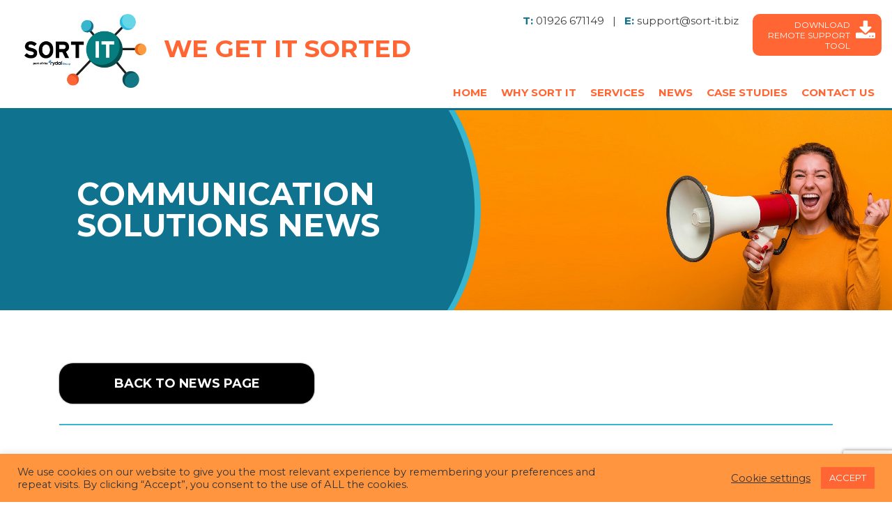

--- FILE ---
content_type: text/html; charset=UTF-8
request_url: https://sort-it.biz/communication-solutions-news/
body_size: 18791
content:
<!DOCTYPE html>
<html lang="en-GB">
<!--[if lt IE 7]>      <html class="no-js lt-ie9 lt-ie8 lt-ie7"> <![endif]-->
<!--[if IE 7]>         <html class="no-js lt-ie9 lt-ie8"> <![endif]-->
<!--[if IE 8]>         <html class="no-js lt-ie9"> <![endif]-->
<!--[if gt IE 8]><!--> <html class="no-js"> <!--<![endif]-->
<head>

	<meta charset="UTF-8">
	<meta http-equiv="X-UA-Compatible" content="IE=edge">
<script type="text/javascript">
/* <![CDATA[ */
 var gform;gform||(document.addEventListener("gform_main_scripts_loaded",function(){gform.scriptsLoaded=!0}),window.addEventListener("DOMContentLoaded",function(){gform.domLoaded=!0}),gform={domLoaded:!1,scriptsLoaded:!1,initializeOnLoaded:function(o){gform.domLoaded&&gform.scriptsLoaded?o():!gform.domLoaded&&gform.scriptsLoaded?window.addEventListener("DOMContentLoaded",o):document.addEventListener("gform_main_scripts_loaded",o)},hooks:{action:{},filter:{}},addAction:function(o,n,r,t){gform.addHook("action",o,n,r,t)},addFilter:function(o,n,r,t){gform.addHook("filter",o,n,r,t)},doAction:function(o){gform.doHook("action",o,arguments)},applyFilters:function(o){return gform.doHook("filter",o,arguments)},removeAction:function(o,n){gform.removeHook("action",o,n)},removeFilter:function(o,n,r){gform.removeHook("filter",o,n,r)},addHook:function(o,n,r,t,i){null==gform.hooks[o][n]&&(gform.hooks[o][n]=[]);var e=gform.hooks[o][n];null==i&&(i=n+"_"+e.length),gform.hooks[o][n].push({tag:i,callable:r,priority:t=null==t?10:t})},doHook:function(n,o,r){var t;if(r=Array.prototype.slice.call(r,1),null!=gform.hooks[n][o]&&((o=gform.hooks[n][o]).sort(function(o,n){return o.priority-n.priority}),o.forEach(function(o){"function"!=typeof(t=o.callable)&&(t=window[t]),"action"==n?t.apply(null,r):r[0]=t.apply(null,r)})),"filter"==n)return r[0]},removeHook:function(o,n,t,i){var r;null!=gform.hooks[o][n]&&(r=(r=gform.hooks[o][n]).filter(function(o,n,r){return!!(null!=i&&i!=o.tag||null!=t&&t!=o.priority)}),gform.hooks[o][n]=r)}}); 
/* ]]> */
</script>

    <title>Communication Solutions News - Sort-IT.biz | IT Support &amp; IT Services Warwick, Warwickshire</title>
	<meta name="viewport" content="user-scalable=no, width=device-width, initial-scale=1.0" />
	<meta name="format-detection" content="telephone=no">
    <link rel="profile" href="https://gmpg.org/xfn/11">
	
	<meta name='robots' content='index, follow, max-image-preview:large, max-snippet:-1, max-video-preview:-1' />

	<!-- This site is optimized with the Yoast SEO plugin v22.8 - https://yoast.com/wordpress/plugins/seo/ -->
	<meta name="description" content="For tips, advice and information on Communication Solutions, check out our news page" />
	<link rel="canonical" href="https://sort-it.biz/news-option-1__trashed/communication-solutions-news/" />
	<meta property="og:locale" content="en_GB" />
	<meta property="og:type" content="article" />
	<meta property="og:title" content="Communication Solutions News - Sort-IT.biz | IT Support &amp; IT Services Warwick, Warwickshire" />
	<meta property="og:description" content="For tips, advice and information on Communication Solutions, check out our news page" />
	<meta property="og:url" content="https://sort-it.biz/news-option-1__trashed/communication-solutions-news/" />
	<meta property="og:site_name" content="Sort-IT.biz | IT Support &amp; IT Services Warwick, Warwickshire" />
	<meta property="article:modified_time" content="2023-03-22T10:52:38+00:00" />
	<meta name="twitter:card" content="summary_large_image" />
	<meta name="twitter:label1" content="Estimated reading time" />
	<meta name="twitter:data1" content="1 minute" />
	<script type="application/ld+json" class="yoast-schema-graph">{"@context":"https://schema.org","@graph":[{"@type":"WebPage","@id":"https://sort-it.biz/news-option-1__trashed/communication-solutions-news/","url":"https://sort-it.biz/news-option-1__trashed/communication-solutions-news/","name":"Communication Solutions News - Sort-IT.biz | IT Support &amp; IT Services Warwick, Warwickshire","isPartOf":{"@id":"https://sort-it.biz/#website"},"datePublished":"2023-03-15T10:47:01+00:00","dateModified":"2023-03-22T10:52:38+00:00","description":"For tips, advice and information on Communication Solutions, check out our news page","breadcrumb":{"@id":"https://sort-it.biz/news-option-1__trashed/communication-solutions-news/#breadcrumb"},"inLanguage":"en-GB","potentialAction":[{"@type":"ReadAction","target":["https://sort-it.biz/news-option-1__trashed/communication-solutions-news/"]}]},{"@type":"BreadcrumbList","@id":"https://sort-it.biz/news-option-1__trashed/communication-solutions-news/#breadcrumb","itemListElement":[{"@type":"ListItem","position":1,"name":"Home","item":"https://sort-it.biz/"},{"@type":"ListItem","position":2,"name":"Communication Solutions News"}]},{"@type":"WebSite","@id":"https://sort-it.biz/#website","url":"https://sort-it.biz/","name":"Sort-IT.biz | IT Support &amp; IT Services Warwick, Warwickshire","description":"We Get IT Sorted","publisher":{"@id":"https://sort-it.biz/#organization"},"potentialAction":[{"@type":"SearchAction","target":{"@type":"EntryPoint","urlTemplate":"https://sort-it.biz/?s={search_term_string}"},"query-input":"required name=search_term_string"}],"inLanguage":"en-GB"},{"@type":"Organization","@id":"https://sort-it.biz/#organization","name":"Sort-IT.biz | IT Support &amp; IT Services Warwick, Warwickshire","url":"https://sort-it.biz/","logo":{"@type":"ImageObject","inLanguage":"en-GB","@id":"https://sort-it.biz/#/schema/logo/image/","url":"https://sort-it.biz/wp-content/uploads/2023/01/sort-it-logo-with-white-background.png","contentUrl":"https://sort-it.biz/wp-content/uploads/2023/01/sort-it-logo-with-white-background.png","width":600,"height":360,"caption":"Sort-IT.biz | IT Support &amp; IT Services Warwick, Warwickshire"},"image":{"@id":"https://sort-it.biz/#/schema/logo/image/"}}]}</script>
	<!-- / Yoast SEO plugin. -->


<link rel='dns-prefetch' href='//fonts.googleapis.com' />
<script type="text/javascript">
/* <![CDATA[ */
window._wpemojiSettings = {"baseUrl":"https:\/\/s.w.org\/images\/core\/emoji\/15.0.3\/72x72\/","ext":".png","svgUrl":"https:\/\/s.w.org\/images\/core\/emoji\/15.0.3\/svg\/","svgExt":".svg","source":{"concatemoji":"https:\/\/sort-it.biz\/wp-includes\/js\/wp-emoji-release.min.js?ver=6.5.7"}};
/*! This file is auto-generated */
!function(i,n){var o,s,e;function c(e){try{var t={supportTests:e,timestamp:(new Date).valueOf()};sessionStorage.setItem(o,JSON.stringify(t))}catch(e){}}function p(e,t,n){e.clearRect(0,0,e.canvas.width,e.canvas.height),e.fillText(t,0,0);var t=new Uint32Array(e.getImageData(0,0,e.canvas.width,e.canvas.height).data),r=(e.clearRect(0,0,e.canvas.width,e.canvas.height),e.fillText(n,0,0),new Uint32Array(e.getImageData(0,0,e.canvas.width,e.canvas.height).data));return t.every(function(e,t){return e===r[t]})}function u(e,t,n){switch(t){case"flag":return n(e,"\ud83c\udff3\ufe0f\u200d\u26a7\ufe0f","\ud83c\udff3\ufe0f\u200b\u26a7\ufe0f")?!1:!n(e,"\ud83c\uddfa\ud83c\uddf3","\ud83c\uddfa\u200b\ud83c\uddf3")&&!n(e,"\ud83c\udff4\udb40\udc67\udb40\udc62\udb40\udc65\udb40\udc6e\udb40\udc67\udb40\udc7f","\ud83c\udff4\u200b\udb40\udc67\u200b\udb40\udc62\u200b\udb40\udc65\u200b\udb40\udc6e\u200b\udb40\udc67\u200b\udb40\udc7f");case"emoji":return!n(e,"\ud83d\udc26\u200d\u2b1b","\ud83d\udc26\u200b\u2b1b")}return!1}function f(e,t,n){var r="undefined"!=typeof WorkerGlobalScope&&self instanceof WorkerGlobalScope?new OffscreenCanvas(300,150):i.createElement("canvas"),a=r.getContext("2d",{willReadFrequently:!0}),o=(a.textBaseline="top",a.font="600 32px Arial",{});return e.forEach(function(e){o[e]=t(a,e,n)}),o}function t(e){var t=i.createElement("script");t.src=e,t.defer=!0,i.head.appendChild(t)}"undefined"!=typeof Promise&&(o="wpEmojiSettingsSupports",s=["flag","emoji"],n.supports={everything:!0,everythingExceptFlag:!0},e=new Promise(function(e){i.addEventListener("DOMContentLoaded",e,{once:!0})}),new Promise(function(t){var n=function(){try{var e=JSON.parse(sessionStorage.getItem(o));if("object"==typeof e&&"number"==typeof e.timestamp&&(new Date).valueOf()<e.timestamp+604800&&"object"==typeof e.supportTests)return e.supportTests}catch(e){}return null}();if(!n){if("undefined"!=typeof Worker&&"undefined"!=typeof OffscreenCanvas&&"undefined"!=typeof URL&&URL.createObjectURL&&"undefined"!=typeof Blob)try{var e="postMessage("+f.toString()+"("+[JSON.stringify(s),u.toString(),p.toString()].join(",")+"));",r=new Blob([e],{type:"text/javascript"}),a=new Worker(URL.createObjectURL(r),{name:"wpTestEmojiSupports"});return void(a.onmessage=function(e){c(n=e.data),a.terminate(),t(n)})}catch(e){}c(n=f(s,u,p))}t(n)}).then(function(e){for(var t in e)n.supports[t]=e[t],n.supports.everything=n.supports.everything&&n.supports[t],"flag"!==t&&(n.supports.everythingExceptFlag=n.supports.everythingExceptFlag&&n.supports[t]);n.supports.everythingExceptFlag=n.supports.everythingExceptFlag&&!n.supports.flag,n.DOMReady=!1,n.readyCallback=function(){n.DOMReady=!0}}).then(function(){return e}).then(function(){var e;n.supports.everything||(n.readyCallback(),(e=n.source||{}).concatemoji?t(e.concatemoji):e.wpemoji&&e.twemoji&&(t(e.twemoji),t(e.wpemoji)))}))}((window,document),window._wpemojiSettings);
/* ]]> */
</script>
<style id='wp-emoji-styles-inline-css' type='text/css'>

	img.wp-smiley, img.emoji {
		display: inline !important;
		border: none !important;
		box-shadow: none !important;
		height: 1em !important;
		width: 1em !important;
		margin: 0 0.07em !important;
		vertical-align: -0.1em !important;
		background: none !important;
		padding: 0 !important;
	}
</style>
<link rel='stylesheet' id='wp-block-library-css' href='https://sort-it.biz/wp-includes/css/dist/block-library/style.min.css?ver=6.5.7' type='text/css' media='all' />
<style id='classic-theme-styles-inline-css' type='text/css'>
/*! This file is auto-generated */
.wp-block-button__link{color:#fff;background-color:#32373c;border-radius:9999px;box-shadow:none;text-decoration:none;padding:calc(.667em + 2px) calc(1.333em + 2px);font-size:1.125em}.wp-block-file__button{background:#32373c;color:#fff;text-decoration:none}
</style>
<style id='global-styles-inline-css' type='text/css'>
body{--wp--preset--color--black: #000000;--wp--preset--color--cyan-bluish-gray: #abb8c3;--wp--preset--color--white: #ffffff;--wp--preset--color--pale-pink: #f78da7;--wp--preset--color--vivid-red: #cf2e2e;--wp--preset--color--luminous-vivid-orange: #ff6900;--wp--preset--color--luminous-vivid-amber: #fcb900;--wp--preset--color--light-green-cyan: #7bdcb5;--wp--preset--color--vivid-green-cyan: #00d084;--wp--preset--color--pale-cyan-blue: #8ed1fc;--wp--preset--color--vivid-cyan-blue: #0693e3;--wp--preset--color--vivid-purple: #9b51e0;--wp--preset--gradient--vivid-cyan-blue-to-vivid-purple: linear-gradient(135deg,rgba(6,147,227,1) 0%,rgb(155,81,224) 100%);--wp--preset--gradient--light-green-cyan-to-vivid-green-cyan: linear-gradient(135deg,rgb(122,220,180) 0%,rgb(0,208,130) 100%);--wp--preset--gradient--luminous-vivid-amber-to-luminous-vivid-orange: linear-gradient(135deg,rgba(252,185,0,1) 0%,rgba(255,105,0,1) 100%);--wp--preset--gradient--luminous-vivid-orange-to-vivid-red: linear-gradient(135deg,rgba(255,105,0,1) 0%,rgb(207,46,46) 100%);--wp--preset--gradient--very-light-gray-to-cyan-bluish-gray: linear-gradient(135deg,rgb(238,238,238) 0%,rgb(169,184,195) 100%);--wp--preset--gradient--cool-to-warm-spectrum: linear-gradient(135deg,rgb(74,234,220) 0%,rgb(151,120,209) 20%,rgb(207,42,186) 40%,rgb(238,44,130) 60%,rgb(251,105,98) 80%,rgb(254,248,76) 100%);--wp--preset--gradient--blush-light-purple: linear-gradient(135deg,rgb(255,206,236) 0%,rgb(152,150,240) 100%);--wp--preset--gradient--blush-bordeaux: linear-gradient(135deg,rgb(254,205,165) 0%,rgb(254,45,45) 50%,rgb(107,0,62) 100%);--wp--preset--gradient--luminous-dusk: linear-gradient(135deg,rgb(255,203,112) 0%,rgb(199,81,192) 50%,rgb(65,88,208) 100%);--wp--preset--gradient--pale-ocean: linear-gradient(135deg,rgb(255,245,203) 0%,rgb(182,227,212) 50%,rgb(51,167,181) 100%);--wp--preset--gradient--electric-grass: linear-gradient(135deg,rgb(202,248,128) 0%,rgb(113,206,126) 100%);--wp--preset--gradient--midnight: linear-gradient(135deg,rgb(2,3,129) 0%,rgb(40,116,252) 100%);--wp--preset--font-size--small: 13px;--wp--preset--font-size--medium: 20px;--wp--preset--font-size--large: 36px;--wp--preset--font-size--x-large: 42px;--wp--preset--spacing--20: 0.44rem;--wp--preset--spacing--30: 0.67rem;--wp--preset--spacing--40: 1rem;--wp--preset--spacing--50: 1.5rem;--wp--preset--spacing--60: 2.25rem;--wp--preset--spacing--70: 3.38rem;--wp--preset--spacing--80: 5.06rem;--wp--preset--shadow--natural: 6px 6px 9px rgba(0, 0, 0, 0.2);--wp--preset--shadow--deep: 12px 12px 50px rgba(0, 0, 0, 0.4);--wp--preset--shadow--sharp: 6px 6px 0px rgba(0, 0, 0, 0.2);--wp--preset--shadow--outlined: 6px 6px 0px -3px rgba(255, 255, 255, 1), 6px 6px rgba(0, 0, 0, 1);--wp--preset--shadow--crisp: 6px 6px 0px rgba(0, 0, 0, 1);}:where(.is-layout-flex){gap: 0.5em;}:where(.is-layout-grid){gap: 0.5em;}body .is-layout-flex{display: flex;}body .is-layout-flex{flex-wrap: wrap;align-items: center;}body .is-layout-flex > *{margin: 0;}body .is-layout-grid{display: grid;}body .is-layout-grid > *{margin: 0;}:where(.wp-block-columns.is-layout-flex){gap: 2em;}:where(.wp-block-columns.is-layout-grid){gap: 2em;}:where(.wp-block-post-template.is-layout-flex){gap: 1.25em;}:where(.wp-block-post-template.is-layout-grid){gap: 1.25em;}.has-black-color{color: var(--wp--preset--color--black) !important;}.has-cyan-bluish-gray-color{color: var(--wp--preset--color--cyan-bluish-gray) !important;}.has-white-color{color: var(--wp--preset--color--white) !important;}.has-pale-pink-color{color: var(--wp--preset--color--pale-pink) !important;}.has-vivid-red-color{color: var(--wp--preset--color--vivid-red) !important;}.has-luminous-vivid-orange-color{color: var(--wp--preset--color--luminous-vivid-orange) !important;}.has-luminous-vivid-amber-color{color: var(--wp--preset--color--luminous-vivid-amber) !important;}.has-light-green-cyan-color{color: var(--wp--preset--color--light-green-cyan) !important;}.has-vivid-green-cyan-color{color: var(--wp--preset--color--vivid-green-cyan) !important;}.has-pale-cyan-blue-color{color: var(--wp--preset--color--pale-cyan-blue) !important;}.has-vivid-cyan-blue-color{color: var(--wp--preset--color--vivid-cyan-blue) !important;}.has-vivid-purple-color{color: var(--wp--preset--color--vivid-purple) !important;}.has-black-background-color{background-color: var(--wp--preset--color--black) !important;}.has-cyan-bluish-gray-background-color{background-color: var(--wp--preset--color--cyan-bluish-gray) !important;}.has-white-background-color{background-color: var(--wp--preset--color--white) !important;}.has-pale-pink-background-color{background-color: var(--wp--preset--color--pale-pink) !important;}.has-vivid-red-background-color{background-color: var(--wp--preset--color--vivid-red) !important;}.has-luminous-vivid-orange-background-color{background-color: var(--wp--preset--color--luminous-vivid-orange) !important;}.has-luminous-vivid-amber-background-color{background-color: var(--wp--preset--color--luminous-vivid-amber) !important;}.has-light-green-cyan-background-color{background-color: var(--wp--preset--color--light-green-cyan) !important;}.has-vivid-green-cyan-background-color{background-color: var(--wp--preset--color--vivid-green-cyan) !important;}.has-pale-cyan-blue-background-color{background-color: var(--wp--preset--color--pale-cyan-blue) !important;}.has-vivid-cyan-blue-background-color{background-color: var(--wp--preset--color--vivid-cyan-blue) !important;}.has-vivid-purple-background-color{background-color: var(--wp--preset--color--vivid-purple) !important;}.has-black-border-color{border-color: var(--wp--preset--color--black) !important;}.has-cyan-bluish-gray-border-color{border-color: var(--wp--preset--color--cyan-bluish-gray) !important;}.has-white-border-color{border-color: var(--wp--preset--color--white) !important;}.has-pale-pink-border-color{border-color: var(--wp--preset--color--pale-pink) !important;}.has-vivid-red-border-color{border-color: var(--wp--preset--color--vivid-red) !important;}.has-luminous-vivid-orange-border-color{border-color: var(--wp--preset--color--luminous-vivid-orange) !important;}.has-luminous-vivid-amber-border-color{border-color: var(--wp--preset--color--luminous-vivid-amber) !important;}.has-light-green-cyan-border-color{border-color: var(--wp--preset--color--light-green-cyan) !important;}.has-vivid-green-cyan-border-color{border-color: var(--wp--preset--color--vivid-green-cyan) !important;}.has-pale-cyan-blue-border-color{border-color: var(--wp--preset--color--pale-cyan-blue) !important;}.has-vivid-cyan-blue-border-color{border-color: var(--wp--preset--color--vivid-cyan-blue) !important;}.has-vivid-purple-border-color{border-color: var(--wp--preset--color--vivid-purple) !important;}.has-vivid-cyan-blue-to-vivid-purple-gradient-background{background: var(--wp--preset--gradient--vivid-cyan-blue-to-vivid-purple) !important;}.has-light-green-cyan-to-vivid-green-cyan-gradient-background{background: var(--wp--preset--gradient--light-green-cyan-to-vivid-green-cyan) !important;}.has-luminous-vivid-amber-to-luminous-vivid-orange-gradient-background{background: var(--wp--preset--gradient--luminous-vivid-amber-to-luminous-vivid-orange) !important;}.has-luminous-vivid-orange-to-vivid-red-gradient-background{background: var(--wp--preset--gradient--luminous-vivid-orange-to-vivid-red) !important;}.has-very-light-gray-to-cyan-bluish-gray-gradient-background{background: var(--wp--preset--gradient--very-light-gray-to-cyan-bluish-gray) !important;}.has-cool-to-warm-spectrum-gradient-background{background: var(--wp--preset--gradient--cool-to-warm-spectrum) !important;}.has-blush-light-purple-gradient-background{background: var(--wp--preset--gradient--blush-light-purple) !important;}.has-blush-bordeaux-gradient-background{background: var(--wp--preset--gradient--blush-bordeaux) !important;}.has-luminous-dusk-gradient-background{background: var(--wp--preset--gradient--luminous-dusk) !important;}.has-pale-ocean-gradient-background{background: var(--wp--preset--gradient--pale-ocean) !important;}.has-electric-grass-gradient-background{background: var(--wp--preset--gradient--electric-grass) !important;}.has-midnight-gradient-background{background: var(--wp--preset--gradient--midnight) !important;}.has-small-font-size{font-size: var(--wp--preset--font-size--small) !important;}.has-medium-font-size{font-size: var(--wp--preset--font-size--medium) !important;}.has-large-font-size{font-size: var(--wp--preset--font-size--large) !important;}.has-x-large-font-size{font-size: var(--wp--preset--font-size--x-large) !important;}
.wp-block-navigation a:where(:not(.wp-element-button)){color: inherit;}
:where(.wp-block-post-template.is-layout-flex){gap: 1.25em;}:where(.wp-block-post-template.is-layout-grid){gap: 1.25em;}
:where(.wp-block-columns.is-layout-flex){gap: 2em;}:where(.wp-block-columns.is-layout-grid){gap: 2em;}
.wp-block-pullquote{font-size: 1.5em;line-height: 1.6;}
</style>
<link rel='stylesheet' id='slick-style-css' href='https://sort-it.biz/wp-content/plugins/blog-designer-pack/assets/css/slick.css?ver=3.4.8' type='text/css' media='all' />
<link rel='stylesheet' id='bdp-public-style-css' href='https://sort-it.biz/wp-content/plugins/blog-designer-pack/assets/css/bdp-public.css?ver=3.4.8' type='text/css' media='all' />
<link rel='stylesheet' id='cookie-law-info-css' href='https://sort-it.biz/wp-content/plugins/cookie-law-info/legacy/public/css/cookie-law-info-public.css?ver=3.2.7' type='text/css' media='all' />
<link rel='stylesheet' id='cookie-law-info-gdpr-css' href='https://sort-it.biz/wp-content/plugins/cookie-law-info/legacy/public/css/cookie-law-info-gdpr.css?ver=3.2.7' type='text/css' media='all' />
<link rel='stylesheet' id='bootstrap-css' href='https://sort-it.biz/wp-content/themes/kwd-custom-theme/css/bootstrap.min.css?ver=6.5.7' type='text/css' media='all' />
<link rel='stylesheet' id='fontawesome-css' href='https://sort-it.biz/wp-content/themes/kwd-custom-theme/css/font-awesome.min.css?ver=6.5.7' type='text/css' media='all' />
<link rel='stylesheet' id='googleFonts-css' href='//fonts.googleapis.com/css2?family=Montserrat%3Aital%2Cwght%400%2C400%3B0%2C700%3B1%2C400%3B1%2C700&#038;display=swap&#038;ver=6.5.7' type='text/css' media='all' />
<link rel='stylesheet' id='flexslider-css' href='https://sort-it.biz/wp-content/themes/kwd-custom-theme/css/flexslider.css?ver=6.5.7' type='text/css' media='all' />
<link rel='stylesheet' id='magnific-css' href='https://sort-it.biz/wp-content/themes/kwd-custom-theme/css/magnific-popup.css?ver=6.5.7' type='text/css' media='all' />
<link rel='stylesheet' id='slickCarousel-css' href='https://sort-it.biz/wp-content/themes/kwd-custom-theme/css/slick.css?ver=6.5.7' type='text/css' media='all' />
<link rel='stylesheet' id='slickCarouselTheme-css' href='https://sort-it.biz/wp-content/themes/kwd-custom-theme/css/slick-theme.css?ver=6.5.7' type='text/css' media='all' />
<link rel='stylesheet' id='main-css' href='https://sort-it.biz/wp-content/themes/kwd-custom-theme/css/main.css?ts=202104210944&#038;ver=6.5.7' type='text/css' media='all' />
<link rel='stylesheet' id='dashicons-css' href='https://sort-it.biz/wp-includes/css/dashicons.min.css?ver=6.5.7' type='text/css' media='all' />
<style id='block-visibility-screen-size-styles-inline-css' type='text/css'>
/* Large screens (desktops, 992px and up) */
@media ( min-width: 992px ) {
	.block-visibility-hide-large-screen {
		display: none !important;
	}
}

/* Medium screens (tablets, between 768px and 992px) */
@media ( min-width: 768px ) and ( max-width: 991.98px ) {
	.block-visibility-hide-medium-screen {
		display: none !important;
	}
}

/* Small screens (mobile devices, less than 768px) */
@media ( max-width: 767.98px ) {
	.block-visibility-hide-small-screen {
		display: none !important;
	}
}
</style>
<script type="text/javascript" src="https://sort-it.biz/wp-includes/js/jquery/jquery.min.js?ver=3.7.1" id="jquery-core-js"></script>
<script type="text/javascript" src="https://sort-it.biz/wp-includes/js/jquery/jquery-migrate.min.js?ver=3.4.1" id="jquery-migrate-js"></script>
<script type="text/javascript" id="cookie-law-info-js-extra">
/* <![CDATA[ */
var Cli_Data = {"nn_cookie_ids":[],"cookielist":[],"non_necessary_cookies":[],"ccpaEnabled":"","ccpaRegionBased":"","ccpaBarEnabled":"","strictlyEnabled":["necessary","obligatoire"],"ccpaType":"gdpr","js_blocking":"1","custom_integration":"","triggerDomRefresh":"","secure_cookies":""};
var cli_cookiebar_settings = {"animate_speed_hide":"500","animate_speed_show":"500","background":"#ff963f","border":"#b1a6a6c2","border_on":"","button_1_button_colour":"#ff6633","button_1_button_hover":"#cc5229","button_1_link_colour":"#fff","button_1_as_button":"1","button_1_new_win":"","button_2_button_colour":"#333","button_2_button_hover":"#292929","button_2_link_colour":"#444","button_2_as_button":"","button_2_hidebar":"","button_3_button_colour":"#3566bb","button_3_button_hover":"#2a5296","button_3_link_colour":"#fff","button_3_as_button":"1","button_3_new_win":"","button_4_button_colour":"#000","button_4_button_hover":"#000000","button_4_link_colour":"#333333","button_4_as_button":"","button_7_button_colour":"#067d7e","button_7_button_hover":"#056465","button_7_link_colour":"#fff","button_7_as_button":"1","button_7_new_win":"","font_family":"inherit","header_fix":"","notify_animate_hide":"1","notify_animate_show":"","notify_div_id":"#cookie-law-info-bar","notify_position_horizontal":"right","notify_position_vertical":"bottom","scroll_close":"","scroll_close_reload":"","accept_close_reload":"","reject_close_reload":"","showagain_tab":"","showagain_background":"#fff","showagain_border":"#000","showagain_div_id":"#cookie-law-info-again","showagain_x_position":"100px","text":"#333333","show_once_yn":"","show_once":"10000","logging_on":"","as_popup":"","popup_overlay":"1","bar_heading_text":"","cookie_bar_as":"banner","popup_showagain_position":"bottom-right","widget_position":"left"};
var log_object = {"ajax_url":"https:\/\/sort-it.biz\/wp-admin\/admin-ajax.php"};
/* ]]> */
</script>
<script type="text/javascript" src="https://sort-it.biz/wp-content/plugins/cookie-law-info/legacy/public/js/cookie-law-info-public.js?ver=3.2.7" id="cookie-law-info-js"></script>
<link rel="https://api.w.org/" href="https://sort-it.biz/wp-json/" /><link rel="alternate" type="application/json" href="https://sort-it.biz/wp-json/wp/v2/pages/1828" /><link rel="EditURI" type="application/rsd+xml" title="RSD" href="https://sort-it.biz/xmlrpc.php?rsd" />
<meta name="generator" content="WordPress 6.5.7" />
<link rel='shortlink' href='https://sort-it.biz/?p=1828' />
<link rel="alternate" type="application/json+oembed" href="https://sort-it.biz/wp-json/oembed/1.0/embed?url=https%3A%2F%2Fsort-it.biz%2Fcommunication-solutions-news%2F" />
<link rel="alternate" type="text/xml+oembed" href="https://sort-it.biz/wp-json/oembed/1.0/embed?url=https%3A%2F%2Fsort-it.biz%2Fcommunication-solutions-news%2F&#038;format=xml" />

		<!-- GA Google Analytics @ https://m0n.co/ga -->
		<script async src="https://www.googletagmanager.com/gtag/js?id=G-TH02VCHNQW"></script>
		<script>
			window.dataLayer = window.dataLayer || [];
			function gtag(){dataLayer.push(arguments);}
			gtag('js', new Date());
			gtag('config', 'G-TH02VCHNQW');
		</script>

	<!-- Linkedin Insight Base Code --!><script type='text/javascript'>_linkedin_partner_id = '4739673';window._linkedin_data_partner_ids = window._linkedin_data_partner_ids || [];window._linkedin_data_partner_ids.push(_linkedin_partner_id);</script><script type='text/javascript'>(function(){var s = document.getElementsByTagName('script')[0];var b = document.createElement('script');b.type = 'text/javascript';b.async = true;b.src = 'https://snap.licdn.com/li.lms-analytics/insight.min.js';s.parentNode.insertBefore(b, s);})();</script><noscript><img height='1' width='1' style='display:none;' alt='' src='https://dc.ads.linkedin.com/collect/?pid=4739673&fmt=gif' /></noscript><!-- End Linkedin Insight Base Code --!>
		<style type="text/css" id="wp-custom-css">
			/*block quote on The Team page*/
.wp-block-quote {padding: 20px;}

/*Line spacing for text*/
h6 {line-height: 20px;}

/*Line spacing for posts*/
.post p {line-height: 1.2em;}

/*Line spacing for pages*/
.page p {line-height: 1.2em;}

/*Makes the team page images smaller*/
/*.wp-block-image img {
	max-width: 50%;
}*/

/*Makes the penguin cyber essentials logo in the footer bigger*/
/*.site-footer .container-xl .rightCol img#cyberEssentialsCertified {
	width: 160px;
}*/

.santapress-post-inner ol li {
	color: white;
}

/*Change color of blog titles on News page*/
.bdp-post-title a {color: #333333;}
.bdp-post-title a:hover {color: #37b6ce;}

/*Change color of blog background box on News page*/
.bdp-post-grid-main.bdp-design-2 .bdp-post-grid-content {background:
#E3E8F0;}

/*Change color of filter category menu on News page*/
.news-filter-menu a {color: #333333; font-weight: bold;}
.news-filter-menu a:hover {color: #37b6ce;}
		</style>
		 

	<link rel="shortcut icon" type="image/x-icon" href="https://sort-it.biz/wp-content/themes/kwd-custom-theme/img/favicon.ico?v=1.0" />
	<link rel="icon" type="image/x-icon" href="https://sort-it.biz/wp-content/themes/kwd-custom-theme/img/favicon.ico?v=1.0" />
	<link rel="icon" type="image/png" href="https://sort-it.biz/wp-content/themes/kwd-custom-theme/img/favicon.png?v=1.0" />
	
</head>
<body class="page-template-default page page-id-1828 wp-embed-responsive">

	

	<header class="site-header" role="banner" itemscope itemtype="http://schema.org/WPHeader">
		<div class="container-xl">
			<a href="https://sort-it.biz/" rel="nofollow">
				<img class="logo" src="https://sort-it.biz/wp-content/themes/kwd-custom-theme/img/sort-it.jpg" alt="Sort IT" width="334" height="202" />
			</a>
			<h2 class="strapline">We Get <br/>It Sorted</h2>
			<div id="contactButtonContainer">
				<p class="contactDetails">
					<strong>T:</strong> <a href="tel:+441926671149">01926 671149</a>					&nbsp; &#124; &nbsp; <strong>E:</strong> <a href="/cdn-cgi/l/email-protection#265553565649545266554954520b4f5208444f5c"><span class="__cf_email__" data-cfemail="f3808683839c8187b3809c8187de9a87dd919a89">[email&#160;protected]</span></a>				</p>
				<a href="//get.teamviewer.com/sortit" target="_blank">Download Remote Support Tool<i class="fa fa-download"></i></a>
			</div> <!-- contactButtonContainer -->						
			<div class="menuToggle">
				<nav class="menu-opener">
					<div class="menu-opener-inner"></div>
				</nav> 
				<span>Menu</span>
			</div> <!-- menuToggle -->
			<nav class="desktopMenu" role="navigation" itemscope itemtype="http://schema.org/SiteNavigationElement">
				<div class="menu-main-menu-container"><ul id="menu-main-menu" class="menu"><li id="menu-item-64" class="menu-item menu-item-type-custom menu-item-object-custom menu-item-64"><a href="https://get.teamviewer.com/sortit">Download Remote Support Tool</a></li>
<li id="menu-item-44" class="desktopOnly menu-item menu-item-type-post_type menu-item-object-page menu-item-home menu-item-44"><a href="https://sort-it.biz/">Home</a></li>
<li id="menu-item-52" class="menu-item menu-item-type-post_type menu-item-object-page menu-item-has-children menu-item-52"><a href="https://sort-it.biz/why-sort-it/">Why Sort IT</a>
<ul class="sub-menu">
	<li id="menu-item-53" class="menu-item menu-item-type-post_type menu-item-object-page menu-item-53"><a href="https://sort-it.biz/why-sort-it/about-us/">About Us</a></li>
	<li id="menu-item-57" class="menu-item menu-item-type-post_type menu-item-object-page menu-item-57"><a href="https://sort-it.biz/why-sort-it/the-team/">The Team</a></li>
	<li id="menu-item-55" class="menu-item menu-item-type-post_type menu-item-object-page menu-item-55"><a href="https://sort-it.biz/why-sort-it/partners/">Partners</a></li>
	<li id="menu-item-54" class="menu-item menu-item-type-post_type menu-item-object-page menu-item-54"><a href="https://sort-it.biz/why-sort-it/careers/">Careers</a></li>
</ul>
</li>
<li id="menu-item-47" class="menu-item menu-item-type-post_type menu-item-object-page menu-item-has-children menu-item-47"><a href="https://sort-it.biz/it-services/">Services</a>
<ul class="sub-menu">
	<li id="menu-item-50" class="menu-item menu-item-type-post_type menu-item-object-page menu-item-50"><a href="https://sort-it.biz/it-services/it-solutions-services/">IT Solutions &#038; Services</a></li>
	<li id="menu-item-51" class="menu-item menu-item-type-post_type menu-item-object-page menu-item-51"><a href="https://sort-it.biz/it-services/it-support/">IT Support</a></li>
	<li id="menu-item-48" class="menu-item menu-item-type-post_type menu-item-object-page menu-item-48"><a href="https://sort-it.biz/it-services/communications/">Communications</a></li>
	<li id="menu-item-49" class="menu-item menu-item-type-post_type menu-item-object-page menu-item-49"><a href="https://sort-it.biz/it-services/cyber-security/">Cyber Security</a></li>
</ul>
</li>
<li id="menu-item-2231" class="menu-item menu-item-type-post_type menu-item-object-page menu-item-2231"><a href="https://sort-it.biz/news/">News</a></li>
<li id="menu-item-2217" class="menu-item menu-item-type-post_type menu-item-object-page menu-item-2217"><a href="https://sort-it.biz/case-studies/">Case Studies</a></li>
<li id="menu-item-45" class="menu-item menu-item-type-post_type menu-item-object-page menu-item-45"><a href="https://sort-it.biz/contact-us/">Contact Us</a></li>
<li id="menu-item-74" class="legal menu-item menu-item-type-post_type menu-item-object-page menu-item-74"><a href="https://sort-it.biz/disclaimer/">Disclaimer</a></li>
<li id="menu-item-73" class="legal menu-item menu-item-type-post_type menu-item-object-page menu-item-73"><a href="https://sort-it.biz/cookie-policy/">Cookie Policy</a></li>
<li id="menu-item-75" class="legal menu-item menu-item-type-post_type menu-item-object-page menu-item-75"><a href="https://sort-it.biz/privacy-policy/">Privacy Policy</a></li>
<li id="menu-item-72" class="legal menu-item menu-item-type-post_type menu-item-object-page menu-item-72"><a href="https://sort-it.biz/terms-conditions/">Website Terms &#038; Conditions</a></li>
</ul></div>			</nav><!-- desktopMenu -->	
		</div> <!-- container -->
	
	</header>
	<nav class="mobileMenu" role="navigation" itemscope itemtype="http://schema.org/SiteNavigationElement">
		<div class="menu-main-menu-container"><ul id="menu-main-menu-1" class="menu"><li class="menu-item menu-item-type-custom menu-item-object-custom menu-item-64"><a href="https://get.teamviewer.com/sortit">Download Remote Support Tool</a></li>
<li class="desktopOnly menu-item menu-item-type-post_type menu-item-object-page menu-item-home menu-item-44"><a href="https://sort-it.biz/">Home</a></li>
<li class="menu-item menu-item-type-post_type menu-item-object-page menu-item-has-children menu-item-52"><a href="https://sort-it.biz/why-sort-it/">Why Sort IT</a>
<ul class="sub-menu">
	<li class="menu-item menu-item-type-post_type menu-item-object-page menu-item-53"><a href="https://sort-it.biz/why-sort-it/about-us/">About Us</a></li>
	<li class="menu-item menu-item-type-post_type menu-item-object-page menu-item-57"><a href="https://sort-it.biz/why-sort-it/the-team/">The Team</a></li>
	<li class="menu-item menu-item-type-post_type menu-item-object-page menu-item-55"><a href="https://sort-it.biz/why-sort-it/partners/">Partners</a></li>
	<li class="menu-item menu-item-type-post_type menu-item-object-page menu-item-54"><a href="https://sort-it.biz/why-sort-it/careers/">Careers</a></li>
</ul>
</li>
<li class="menu-item menu-item-type-post_type menu-item-object-page menu-item-has-children menu-item-47"><a href="https://sort-it.biz/it-services/">Services</a>
<ul class="sub-menu">
	<li class="menu-item menu-item-type-post_type menu-item-object-page menu-item-50"><a href="https://sort-it.biz/it-services/it-solutions-services/">IT Solutions &#038; Services</a></li>
	<li class="menu-item menu-item-type-post_type menu-item-object-page menu-item-51"><a href="https://sort-it.biz/it-services/it-support/">IT Support</a></li>
	<li class="menu-item menu-item-type-post_type menu-item-object-page menu-item-48"><a href="https://sort-it.biz/it-services/communications/">Communications</a></li>
	<li class="menu-item menu-item-type-post_type menu-item-object-page menu-item-49"><a href="https://sort-it.biz/it-services/cyber-security/">Cyber Security</a></li>
</ul>
</li>
<li class="menu-item menu-item-type-post_type menu-item-object-page menu-item-2231"><a href="https://sort-it.biz/news/">News</a></li>
<li class="menu-item menu-item-type-post_type menu-item-object-page menu-item-2217"><a href="https://sort-it.biz/case-studies/">Case Studies</a></li>
<li class="menu-item menu-item-type-post_type menu-item-object-page menu-item-45"><a href="https://sort-it.biz/contact-us/">Contact Us</a></li>
<li class="legal menu-item menu-item-type-post_type menu-item-object-page menu-item-74"><a href="https://sort-it.biz/disclaimer/">Disclaimer</a></li>
<li class="legal menu-item menu-item-type-post_type menu-item-object-page menu-item-73"><a href="https://sort-it.biz/cookie-policy/">Cookie Policy</a></li>
<li class="legal menu-item menu-item-type-post_type menu-item-object-page menu-item-75"><a href="https://sort-it.biz/privacy-policy/">Privacy Policy</a></li>
<li class="legal menu-item menu-item-type-post_type menu-item-object-page menu-item-72"><a href="https://sort-it.biz/terms-conditions/">Website Terms &#038; Conditions</a></li>
</ul></div>	</nav><!-- mobileMenu  -->

	<div id="headerSpaceFix"></div>

	<div id="content"><div id="heroShot"><div class="content"><div class="alignFix"><h1>Communication Solutions News</h1></div></div><div class="imageContainer" style="background-image: url('https://sort-it.biz/wp-content/uploads/2022/07/slide-communication-page.jpg');"><div class="curve greenAqua"></div></div></div>
<div class="container-xl">
				
<div style="height:56px" aria-hidden="true" class="wp-block-spacer"></div>



<div class="wp-block-columns is-not-stacked-on-mobile column-news-button is-layout-flex wp-container-core-columns-is-layout-1 wp-block-columns-is-layout-flex">
<div class="wp-block-column is-vertically-aligned-top is-layout-flow wp-block-column-is-layout-flow" style="flex-basis:100%"><span class='maxbutton-18-container mb-container'><a class="maxbutton-18 maxbutton maxbutton-sort-it-button" href="https://sort-it.biz/news"><span class='mb-text'>BACK TO NEWS PAGE</span></a></span></div>
</div>



<div style="height:1vw" aria-hidden="true" class="wp-block-spacer"></div>



<hr class="wp-block-separator has-text-color has-alpha-channel-opacity has-background is-style-wide" style="background-color:#37b6ce;color:#37b6ce"/>



<div style="height:2vh" aria-hidden="true" class="wp-block-spacer"></div>






<div style="height:56px" aria-hidden="true" class="wp-block-spacer"></div>
</div> <!-- container-xl -->

	</div><!-- #content -->

	
	<footer class="site-footer" role="contentinfo" itemscope itemtype="http://schema.org/WPFooter">

		<div class="container-xl">

			<div class="contactDetails">

				<a href="https://sort-it.biz/" rel="nofollow">
					<img class="logo" src="https://sort-it.biz/wp-content/themes/kwd-custom-theme/img/sort-it.jpg" alt="Sort IT" width="334" height="200" />
				</a>

				<p>
					Unit 10, The Wharf Centre<br />
Wharf Street<br />
Warwick<br />
CV34 5LB<br/><strong>T:</strong> <a href="tel:+441926671149">01926 671149</a><br/><strong>E:</strong> <a href="/cdn-cgi/l/email-protection#196a6c6969766b6d596a766b6d34706d377b7063"><span class="__cf_email__" data-cfemail="e2919792928d9096a2918d9096cf8b96cc808b98">[email&#160;protected]</span></a>				</p>

				<p class="small">
					Registered in England and Wales<br/>
					Company Registration Number: 4712258<br/>
					VAT: GB 815606045
				</p>

				<p class="small">&copy; 2026 Sort-IT.biz | IT Support &amp; IT Services Warwick, Warwickshire</p>

			</div> <!-- contactDetails -->

			<nav class="footerMenu" role="navigation" itemscope itemtype="http://schema.org/SiteNavigationElement">
				<div class="left">
					<div class="menu-footer-menu-left-container"><ul id="menu-footer-menu-left" class="menu"><li id="menu-item-118" class="menu-item menu-item-type-post_type menu-item-object-page menu-item-has-children menu-item-118"><a href="https://sort-it.biz/why-sort-it/">Why Sort IT</a>
<ul class="sub-menu">
	<li id="menu-item-119" class="menu-item menu-item-type-post_type menu-item-object-page menu-item-119"><a href="https://sort-it.biz/why-sort-it/about-us/">About Us</a></li>
	<li id="menu-item-123" class="menu-item menu-item-type-post_type menu-item-object-page menu-item-123"><a href="https://sort-it.biz/why-sort-it/the-team/">The Team</a></li>
	<li id="menu-item-121" class="menu-item menu-item-type-post_type menu-item-object-page menu-item-121"><a href="https://sort-it.biz/why-sort-it/partners/">Partners</a></li>
	<li id="menu-item-120" class="menu-item menu-item-type-post_type menu-item-object-page menu-item-120"><a href="https://sort-it.biz/why-sort-it/careers/">Careers</a></li>
</ul>
</li>
<li id="menu-item-124" class="menu-item menu-item-type-post_type menu-item-object-page menu-item-has-children menu-item-124"><a href="https://sort-it.biz/it-services/">Services</a>
<ul class="sub-menu">
	<li id="menu-item-127" class="menu-item menu-item-type-post_type menu-item-object-page menu-item-127"><a href="https://sort-it.biz/it-services/it-solutions-services/">IT Solutions &#038; Services</a></li>
	<li id="menu-item-128" class="menu-item menu-item-type-post_type menu-item-object-page menu-item-128"><a href="https://sort-it.biz/it-services/it-support/">IT Support</a></li>
	<li id="menu-item-125" class="menu-item menu-item-type-post_type menu-item-object-page menu-item-125"><a href="https://sort-it.biz/it-services/communications/">Communications</a></li>
	<li id="menu-item-126" class="menu-item menu-item-type-post_type menu-item-object-page menu-item-126"><a href="https://sort-it.biz/it-services/cyber-security/">Cyber Security</a></li>
</ul>
</li>
</ul></div>				</div> <!-- left -->
				<div class="right">
					<div class="menu-footer-menu-right-container"><ul id="menu-footer-menu-right" class="menu"><li id="menu-item-129" class="menu-item menu-item-type-post_type menu-item-object-page menu-item-129"><a href="https://sort-it.biz/contact-us/">Contact Us</a></li>
<li id="menu-item-2230" class="menu-item menu-item-type-post_type menu-item-object-page menu-item-2230"><a href="https://sort-it.biz/news/">News</a></li>
<li id="menu-item-2218" class="menu-item menu-item-type-post_type menu-item-object-page menu-item-2218"><a href="https://sort-it.biz/case-studies/">Case Studies</a></li>
<li id="menu-item-1007" class="menu-item menu-item-type-custom menu-item-object-custom menu-item-has-children menu-item-1007"><a href="#">THE CORPORATE STUFF</a>
<ul class="sub-menu">
	<li id="menu-item-132" class="legal menu-item menu-item-type-post_type menu-item-object-page menu-item-132"><a href="https://sort-it.biz/disclaimer/">Disclaimer</a></li>
	<li id="menu-item-131" class="legal menu-item menu-item-type-post_type menu-item-object-page menu-item-131"><a href="https://sort-it.biz/cookie-policy/">Cookie Policy</a></li>
	<li id="menu-item-133" class="legal menu-item menu-item-type-post_type menu-item-object-page menu-item-133"><a href="https://sort-it.biz/privacy-policy/">Privacy Policy</a></li>
	<li id="menu-item-134" class="legal menu-item menu-item-type-post_type menu-item-object-page menu-item-134"><a href="https://sort-it.biz/terms-conditions/">Website Terms &#038; Conditions</a></li>
</ul>
</li>
<li id="menu-item-1034" class="menu-item menu-item-type-post_type menu-item-object-page menu-item-1034"><a href="https://sort-it.biz/brochures/">Brochures</a></li>
</ul></div>				</div> <!-- right -->
			</nav><!-- desktopMenu -->					

			<div class="rightCol">

				<div class="socialLinks">
					<a href="https://www.facebook.com/SortITbiz/" target="_blank"><i class="fa fa-facebook"></i></a>
					<a href="https://twitter.com/sortitbiz" target="_blank"><i class="fa fa-twitter"></i></a>
					<a href="https://www.linkedin.com/company/sort-it-biz-ltd/" target="_blank"><i class="fa fa-linkedin"></i></a>
				</div> <!-- socialLinks -->

				<img id="cyberEssentialsCertified" src="https://sort-it.biz/wp-content/themes/kwd-custom-theme/img/cyber-essentials-certified.png" alt="Cyber Essentials Certified" width="120" height="144" />
				<!--<img id="cyberEssentialsCertified" src="/wp-content/uploads/2022/11/xmas-cyber-penguin.png" alt="Cyber Essentials Certified" width="240" height="288" />-->

				<div id="subscribeForm">
					
					<h4>DON'T MISS OUT</h4>
					
					<h5>Sign up to receive details about IT news, offers and important security updates. </h5>

					<script data-cfasync="false" src="/cdn-cgi/scripts/5c5dd728/cloudflare-static/email-decode.min.js"></script><script type="text/javascript"></script>
                <div class='gf_browser_chrome gform_wrapper gform_legacy_markup_wrapper gform-theme--no-framework subscribe_wrapper' data-form-theme='legacy' data-form-index='0' id='gform_wrapper_2' ><style>#gform_wrapper_2[data-form-index="0"].gform-theme,[data-parent-form="2_0"]{--gf-color-primary: #204ce5;--gf-color-primary-rgb: 32, 76, 229;--gf-color-primary-contrast: #fff;--gf-color-primary-contrast-rgb: 255, 255, 255;--gf-color-primary-darker: #001AB3;--gf-color-primary-lighter: #527EFF;--gf-color-secondary: #fff;--gf-color-secondary-rgb: 255, 255, 255;--gf-color-secondary-contrast: #112337;--gf-color-secondary-contrast-rgb: 17, 35, 55;--gf-color-secondary-darker: #F5F5F5;--gf-color-secondary-lighter: #FFFFFF;--gf-color-out-ctrl-light: rgba(17, 35, 55, 0.1);--gf-color-out-ctrl-light-rgb: 17, 35, 55;--gf-color-out-ctrl-light-darker: rgba(104, 110, 119, 0.35);--gf-color-out-ctrl-light-lighter: #F5F5F5;--gf-color-out-ctrl-dark: #585e6a;--gf-color-out-ctrl-dark-rgb: 88, 94, 106;--gf-color-out-ctrl-dark-darker: #112337;--gf-color-out-ctrl-dark-lighter: rgba(17, 35, 55, 0.65);--gf-color-in-ctrl: #fff;--gf-color-in-ctrl-rgb: 255, 255, 255;--gf-color-in-ctrl-contrast: #112337;--gf-color-in-ctrl-contrast-rgb: 17, 35, 55;--gf-color-in-ctrl-darker: #F5F5F5;--gf-color-in-ctrl-lighter: #FFFFFF;--gf-color-in-ctrl-primary: #204ce5;--gf-color-in-ctrl-primary-rgb: 32, 76, 229;--gf-color-in-ctrl-primary-contrast: #fff;--gf-color-in-ctrl-primary-contrast-rgb: 255, 255, 255;--gf-color-in-ctrl-primary-darker: #001AB3;--gf-color-in-ctrl-primary-lighter: #527EFF;--gf-color-in-ctrl-light: rgba(17, 35, 55, 0.1);--gf-color-in-ctrl-light-rgb: 17, 35, 55;--gf-color-in-ctrl-light-darker: rgba(104, 110, 119, 0.35);--gf-color-in-ctrl-light-lighter: #F5F5F5;--gf-color-in-ctrl-dark: #585e6a;--gf-color-in-ctrl-dark-rgb: 88, 94, 106;--gf-color-in-ctrl-dark-darker: #112337;--gf-color-in-ctrl-dark-lighter: rgba(17, 35, 55, 0.65);--gf-radius: 3px;--gf-font-size-secondary: 14px;--gf-font-size-tertiary: 13px;--gf-icon-ctrl-number: url("data:image/svg+xml,%3Csvg width='8' height='14' viewBox='0 0 8 14' fill='none' xmlns='http://www.w3.org/2000/svg'%3E%3Cpath fill-rule='evenodd' clip-rule='evenodd' d='M4 0C4.26522 5.96046e-08 4.51957 0.105357 4.70711 0.292893L7.70711 3.29289C8.09763 3.68342 8.09763 4.31658 7.70711 4.70711C7.31658 5.09763 6.68342 5.09763 6.29289 4.70711L4 2.41421L1.70711 4.70711C1.31658 5.09763 0.683417 5.09763 0.292893 4.70711C-0.0976311 4.31658 -0.097631 3.68342 0.292893 3.29289L3.29289 0.292893C3.48043 0.105357 3.73478 0 4 0ZM0.292893 9.29289C0.683417 8.90237 1.31658 8.90237 1.70711 9.29289L4 11.5858L6.29289 9.29289C6.68342 8.90237 7.31658 8.90237 7.70711 9.29289C8.09763 9.68342 8.09763 10.3166 7.70711 10.7071L4.70711 13.7071C4.31658 14.0976 3.68342 14.0976 3.29289 13.7071L0.292893 10.7071C-0.0976311 10.3166 -0.0976311 9.68342 0.292893 9.29289Z' fill='rgba(17, 35, 55, 0.65)'/%3E%3C/svg%3E");--gf-icon-ctrl-select: url("data:image/svg+xml,%3Csvg width='10' height='6' viewBox='0 0 10 6' fill='none' xmlns='http://www.w3.org/2000/svg'%3E%3Cpath fill-rule='evenodd' clip-rule='evenodd' d='M0.292893 0.292893C0.683417 -0.097631 1.31658 -0.097631 1.70711 0.292893L5 3.58579L8.29289 0.292893C8.68342 -0.0976311 9.31658 -0.0976311 9.70711 0.292893C10.0976 0.683417 10.0976 1.31658 9.70711 1.70711L5.70711 5.70711C5.31658 6.09763 4.68342 6.09763 4.29289 5.70711L0.292893 1.70711C-0.0976311 1.31658 -0.0976311 0.683418 0.292893 0.292893Z' fill='rgba(17, 35, 55, 0.65)'/%3E%3C/svg%3E");--gf-icon-ctrl-search: url("data:image/svg+xml,%3Csvg version='1.1' xmlns='http://www.w3.org/2000/svg' width='640' height='640'%3E%3Cpath d='M256 128c-70.692 0-128 57.308-128 128 0 70.691 57.308 128 128 128 70.691 0 128-57.309 128-128 0-70.692-57.309-128-128-128zM64 256c0-106.039 85.961-192 192-192s192 85.961 192 192c0 41.466-13.146 79.863-35.498 111.248l154.125 154.125c12.496 12.496 12.496 32.758 0 45.254s-32.758 12.496-45.254 0L367.248 412.502C335.862 434.854 297.467 448 256 448c-106.039 0-192-85.962-192-192z' fill='rgba(17, 35, 55, 0.65)'/%3E%3C/svg%3E");--gf-label-space-y-secondary: var(--gf-label-space-y-md-secondary);--gf-ctrl-border-color: #686e77;--gf-ctrl-size: var(--gf-ctrl-size-md);--gf-ctrl-label-color-primary: #112337;--gf-ctrl-label-color-secondary: #112337;--gf-ctrl-choice-size: var(--gf-ctrl-choice-size-md);--gf-ctrl-checkbox-check-size: var(--gf-ctrl-checkbox-check-size-md);--gf-ctrl-radio-check-size: var(--gf-ctrl-radio-check-size-md);--gf-ctrl-btn-font-size: var(--gf-ctrl-btn-font-size-md);--gf-ctrl-btn-padding-x: var(--gf-ctrl-btn-padding-x-md);--gf-ctrl-btn-size: var(--gf-ctrl-btn-size-md);--gf-ctrl-btn-border-color-secondary: #686e77;--gf-ctrl-file-btn-bg-color-hover: #EBEBEB;--gf-field-pg-steps-number-color: rgba(17, 35, 55, 0.8);}</style><div id='gf_2' class='gform_anchor' tabindex='-1'></div><form method='post' enctype='multipart/form-data' target='gform_ajax_frame_2' id='gform_2' class='subscribe' action='/communication-solutions-news/#gf_2' data-formid='2' novalidate>
                        <div class='gform-body gform_body'><ul id='gform_fields_2' class='gform_fields top_label form_sublabel_below description_below validation_below'><li id="field_2_2" class="gfield gfield--type-email gfield_contains_required field_sublabel_below gfield--no-description field_description_below field_validation_below gfield_visibility_visible"  data-js-reload="field_2_2" ><label class='gfield_label gform-field-label' for='input_2_2'>Email<span class="gfield_required"><span class="gfield_required gfield_required_asterisk">*</span></span></label><div class='ginput_container ginput_container_email'>
                            <input name='input_2' id='input_2_2' type='email' value='' class='medium' tabindex='100'  placeholder='EMAIL ADDRESS *' aria-required="true" aria-invalid="false"  />
                        </div></li><li id="field_2_7" class="gfield gfield--type-checkbox gfield--type-choice gfield_contains_required field_sublabel_below gfield--no-description field_description_below field_validation_below gfield_visibility_visible"  data-js-reload="field_2_7" ><label class='gfield_label gform-field-label gfield_label_before_complex' >I consent to my submitted data being collected and stored *<span class="gfield_required"><span class="gfield_required gfield_required_asterisk">*</span></span></label><div class='ginput_container ginput_container_checkbox'><ul class='gfield_checkbox' id='input_2_7'><li class='gchoice gchoice_2_7_1'>
								<input class='gfield-choice-input' name='input_7.1' type='checkbox'  value='I consent to my submitted data being collected and stored *'  id='choice_2_7_1' tabindex='101'  />
								<label for='choice_2_7_1' id='label_2_7_1' class='gform-field-label gform-field-label--type-inline'>I consent to my submitted data being collected and stored *</label>
							</li></ul></div></li><li id="field_2_8" class="gfield gfield--type-html gfield_html gfield_html_formatted gfield_no_follows_desc field_sublabel_below gfield--no-description field_description_below field_validation_below gfield_visibility_visible"  data-js-reload="field_2_8" ><p>You can read more about what we do with the information entered into this form on our <a href="/privacy-policy/" target="_blank">Privacy Policy</a> page</p></li><li id="field_2_9" class="gfield gfield--type-captcha field_sublabel_below gfield--no-description field_description_below field_validation_below gfield_visibility_visible"  data-js-reload="field_2_9" ><label class='gfield_label gform-field-label' for='input_2_9'>CAPTCHA</label><div id='input_2_9' class='ginput_container ginput_recaptcha' data-sitekey='6Ld75z0aAAAAAJMLHJ-gX4hF6ydADEEBma8fe_t-'  data-theme='light' data-tabindex='-1' data-size='invisible' data-badge='bottomright'></div></li><li id="field_2_10" class="gfield gfield--type-honeypot gform_validation_container field_sublabel_below gfield--has-description field_description_below field_validation_below gfield_visibility_visible"  data-js-reload="field_2_10" ><label class='gfield_label gform-field-label' for='input_2_10'>Email</label><div class='ginput_container'><input name='input_10' id='input_2_10' type='text' value='' autocomplete='new-password'/></div><div class='gfield_description' id='gfield_description_2_10'>This field is for validation purposes and should be left unchanged.</div></li></ul></div>
        <div class='gform_footer top_label'> <input type='submit' id='gform_submit_button_2' class='gform_button button' value='Subscribe' tabindex='102' onclick='if(window["gf_submitting_2"]){return false;}  if( !jQuery("#gform_2")[0].checkValidity || jQuery("#gform_2")[0].checkValidity()){window["gf_submitting_2"]=true;}  ' onkeypress='if( event.keyCode == 13 ){ if(window["gf_submitting_2"]){return false;} if( !jQuery("#gform_2")[0].checkValidity || jQuery("#gform_2")[0].checkValidity()){window["gf_submitting_2"]=true;}  jQuery("#gform_2").trigger("submit",[true]); }' /> <input type='hidden' name='gform_ajax' value='form_id=2&amp;title=&amp;description=&amp;tabindex=100&amp;theme=legacy' />
            <input type='hidden' class='gform_hidden' name='is_submit_2' value='1' />
            <input type='hidden' class='gform_hidden' name='gform_submit' value='2' />
            
            <input type='hidden' class='gform_hidden' name='gform_unique_id' value='' />
            <input type='hidden' class='gform_hidden' name='state_2' value='WyJbXSIsIjg3NWEwNTdiY2E3MTRkNTc4NjZmODJiZTc2MmI3OWNmIl0=' />
            <input type='hidden' class='gform_hidden' name='gform_target_page_number_2' id='gform_target_page_number_2' value='0' />
            <input type='hidden' class='gform_hidden' name='gform_source_page_number_2' id='gform_source_page_number_2' value='1' />
            <input type='hidden' name='gform_field_values' value='' />
            
        </div>
                        </form>
                        </div>
		                <iframe style='display:none;width:0px;height:0px;' src='about:blank' name='gform_ajax_frame_2' id='gform_ajax_frame_2' title='This iframe contains the logic required to handle Ajax powered Gravity Forms.'></iframe>
		                <script type="text/javascript">
/* <![CDATA[ */
 gform.initializeOnLoaded( function() {gformInitSpinner( 2, 'https://sort-it.biz/wp-content/plugins/gravityforms/images/spinner.svg', true );jQuery('#gform_ajax_frame_2').on('load',function(){var contents = jQuery(this).contents().find('*').html();var is_postback = contents.indexOf('GF_AJAX_POSTBACK') >= 0;if(!is_postback){return;}var form_content = jQuery(this).contents().find('#gform_wrapper_2');var is_confirmation = jQuery(this).contents().find('#gform_confirmation_wrapper_2').length > 0;var is_redirect = contents.indexOf('gformRedirect(){') >= 0;var is_form = form_content.length > 0 && ! is_redirect && ! is_confirmation;var mt = parseInt(jQuery('html').css('margin-top'), 10) + parseInt(jQuery('body').css('margin-top'), 10) + 100;if(is_form){jQuery('#gform_wrapper_2').html(form_content.html());if(form_content.hasClass('gform_validation_error')){jQuery('#gform_wrapper_2').addClass('gform_validation_error');} else {jQuery('#gform_wrapper_2').removeClass('gform_validation_error');}setTimeout( function() { /* delay the scroll by 50 milliseconds to fix a bug in chrome */ jQuery(document).scrollTop(jQuery('#gform_wrapper_2').offset().top - mt); }, 50 );if(window['gformInitDatepicker']) {gformInitDatepicker();}if(window['gformInitPriceFields']) {gformInitPriceFields();}var current_page = jQuery('#gform_source_page_number_2').val();gformInitSpinner( 2, 'https://sort-it.biz/wp-content/plugins/gravityforms/images/spinner.svg', true );jQuery(document).trigger('gform_page_loaded', [2, current_page]);window['gf_submitting_2'] = false;}else if(!is_redirect){var confirmation_content = jQuery(this).contents().find('.GF_AJAX_POSTBACK').html();if(!confirmation_content){confirmation_content = contents;}jQuery('#gform_wrapper_2').replaceWith(confirmation_content);jQuery(document).scrollTop(jQuery('#gf_2').offset().top - mt);jQuery(document).trigger('gform_confirmation_loaded', [2]);window['gf_submitting_2'] = false;wp.a11y.speak(jQuery('#gform_confirmation_message_2').text());}else{jQuery('#gform_2').append(contents);if(window['gformRedirect']) {gformRedirect();}}jQuery(document).trigger("gform_pre_post_render", [{ formId: "2", currentPage: "current_page", abort: function() { this.preventDefault(); } }]);                if (event && event.defaultPrevented) {                return;         }        const gformWrapperDiv = document.getElementById( "gform_wrapper_2" );        if ( gformWrapperDiv ) {            const visibilitySpan = document.createElement( "span" );            visibilitySpan.id = "gform_visibility_test_2";            gformWrapperDiv.insertAdjacentElement( "afterend", visibilitySpan );        }        const visibilityTestDiv = document.getElementById( "gform_visibility_test_2" );        let postRenderFired = false;                function triggerPostRender() {            if ( postRenderFired ) {                return;            }            postRenderFired = true;            jQuery( document ).trigger( 'gform_post_render', [2, current_page] );            gform.utils.trigger( { event: 'gform/postRender', native: false, data: { formId: 2, currentPage: current_page } } );            if ( visibilityTestDiv ) {                visibilityTestDiv.parentNode.removeChild( visibilityTestDiv );            }        }        function debounce( func, wait, immediate ) {            var timeout;            return function() {                var context = this, args = arguments;                var later = function() {                    timeout = null;                    if ( !immediate ) func.apply( context, args );                };                var callNow = immediate && !timeout;                clearTimeout( timeout );                timeout = setTimeout( later, wait );                if ( callNow ) func.apply( context, args );            };        }        const debouncedTriggerPostRender = debounce( function() {            triggerPostRender();        }, 200 );        if ( visibilityTestDiv && visibilityTestDiv.offsetParent === null ) {            const observer = new MutationObserver( ( mutations ) => {                mutations.forEach( ( mutation ) => {                    if ( mutation.type === 'attributes' && visibilityTestDiv.offsetParent !== null ) {                        debouncedTriggerPostRender();                        observer.disconnect();                    }                });            });            observer.observe( document.body, {                attributes: true,                childList: false,                subtree: true,                attributeFilter: [ 'style', 'class' ],            });        } else {            triggerPostRender();        }    } );} ); 
/* ]]> */
</script>

				</div> <!-- subscribeForm -->	

			</div> <!-- rightCol -->

		</div><!-- container -->

	</footer><!-- site-footer -->

	<!--googleoff: all--><div id="cookie-law-info-bar" data-nosnippet="true"><span><div class="cli-bar-container cli-style-v2"><div class="cli-bar-message">We use cookies on our website to give you the most relevant experience by remembering your preferences and repeat visits. By clicking “Accept”, you consent to the use of ALL the cookies.</div><div class="cli-bar-btn_container"><a role='button' class="cli_settings_button" style="margin:0px 10px 0px 5px">Cookie settings</a><a role='button' data-cli_action="accept" id="cookie_action_close_header" class="medium cli-plugin-button cli-plugin-main-button cookie_action_close_header cli_action_button wt-cli-accept-btn">ACCEPT</a></div></div></span></div><div id="cookie-law-info-again" data-nosnippet="true"><span id="cookie_hdr_showagain">Manage consent</span></div><div class="cli-modal" data-nosnippet="true" id="cliSettingsPopup" tabindex="-1" role="dialog" aria-labelledby="cliSettingsPopup" aria-hidden="true">
  <div class="cli-modal-dialog" role="document">
	<div class="cli-modal-content cli-bar-popup">
		  <button type="button" class="cli-modal-close" id="cliModalClose">
			<svg class="" viewBox="0 0 24 24"><path d="M19 6.41l-1.41-1.41-5.59 5.59-5.59-5.59-1.41 1.41 5.59 5.59-5.59 5.59 1.41 1.41 5.59-5.59 5.59 5.59 1.41-1.41-5.59-5.59z"></path><path d="M0 0h24v24h-24z" fill="none"></path></svg>
			<span class="wt-cli-sr-only">Close</span>
		  </button>
		  <div class="cli-modal-body">
			<div class="cli-container-fluid cli-tab-container">
	<div class="cli-row">
		<div class="cli-col-12 cli-align-items-stretch cli-px-0">
			<div class="cli-privacy-overview">
				<h4>Privacy Overview</h4>				<div class="cli-privacy-content">
					<div class="cli-privacy-content-text">This website uses cookies to improve your experience while you navigate through the website. Out of these, the cookies that are categorized as necessary are stored on your browser as they are essential for the working of basic functionalities of the website. We also use third-party cookies that help us analyze and understand how you use this website. These cookies will be stored in your browser only with your consent. You also have the option to opt-out of these cookies. But opting out of some of these cookies may affect your browsing experience.</div>
				</div>
				<a class="cli-privacy-readmore" aria-label="Show more" role="button" data-readmore-text="Show more" data-readless-text="Show less"></a>			</div>
		</div>
		<div class="cli-col-12 cli-align-items-stretch cli-px-0 cli-tab-section-container">
												<div class="cli-tab-section">
						<div class="cli-tab-header">
							<a role="button" tabindex="0" class="cli-nav-link cli-settings-mobile" data-target="necessary" data-toggle="cli-toggle-tab">
								Necessary							</a>
															<div class="wt-cli-necessary-checkbox">
									<input type="checkbox" class="cli-user-preference-checkbox"  id="wt-cli-checkbox-necessary" data-id="checkbox-necessary" checked="checked"  />
									<label class="form-check-label" for="wt-cli-checkbox-necessary">Necessary</label>
								</div>
								<span class="cli-necessary-caption">Always Enabled</span>
													</div>
						<div class="cli-tab-content">
							<div class="cli-tab-pane cli-fade" data-id="necessary">
								<div class="wt-cli-cookie-description">
									Necessary cookies are absolutely essential for the website to function properly. These cookies ensure basic functionalities and security features of the website, anonymously.
<table class="cookielawinfo-row-cat-table cookielawinfo-winter"><thead><tr><th class="cookielawinfo-column-1">Cookie</th><th class="cookielawinfo-column-3">Duration</th><th class="cookielawinfo-column-4">Description</th></tr></thead><tbody><tr class="cookielawinfo-row"><td class="cookielawinfo-column-1">cookielawinfo-checbox-analytics</td><td class="cookielawinfo-column-3">11 months</td><td class="cookielawinfo-column-4">This cookie is set by GDPR Cookie Consent plugin. The cookie is used to store the user consent for the cookies in the category "Analytics".</td></tr><tr class="cookielawinfo-row"><td class="cookielawinfo-column-1">cookielawinfo-checbox-functional</td><td class="cookielawinfo-column-3">11 months</td><td class="cookielawinfo-column-4">The cookie is set by GDPR cookie consent to record the user consent for the cookies in the category "Functional".</td></tr><tr class="cookielawinfo-row"><td class="cookielawinfo-column-1">cookielawinfo-checbox-others</td><td class="cookielawinfo-column-3">11 months</td><td class="cookielawinfo-column-4">This cookie is set by GDPR Cookie Consent plugin. The cookie is used to store the user consent for the cookies in the category "Other.</td></tr><tr class="cookielawinfo-row"><td class="cookielawinfo-column-1">cookielawinfo-checkbox-necessary</td><td class="cookielawinfo-column-3">11 months</td><td class="cookielawinfo-column-4">This cookie is set by GDPR Cookie Consent plugin. The cookies is used to store the user consent for the cookies in the category "Necessary".</td></tr><tr class="cookielawinfo-row"><td class="cookielawinfo-column-1">cookielawinfo-checkbox-performance</td><td class="cookielawinfo-column-3">11 months</td><td class="cookielawinfo-column-4">This cookie is set by GDPR Cookie Consent plugin. The cookie is used to store the user consent for the cookies in the category "Performance".</td></tr><tr class="cookielawinfo-row"><td class="cookielawinfo-column-1">viewed_cookie_policy</td><td class="cookielawinfo-column-3">11 months</td><td class="cookielawinfo-column-4">The cookie is set by the GDPR Cookie Consent plugin and is used to store whether or not user has consented to the use of cookies. It does not store any personal data.</td></tr></tbody></table>								</div>
							</div>
						</div>
					</div>
																	<div class="cli-tab-section">
						<div class="cli-tab-header">
							<a role="button" tabindex="0" class="cli-nav-link cli-settings-mobile" data-target="functional" data-toggle="cli-toggle-tab">
								Functional							</a>
															<div class="cli-switch">
									<input type="checkbox" id="wt-cli-checkbox-functional" class="cli-user-preference-checkbox"  data-id="checkbox-functional" />
									<label for="wt-cli-checkbox-functional" class="cli-slider" data-cli-enable="Enabled" data-cli-disable="Disabled"><span class="wt-cli-sr-only">Functional</span></label>
								</div>
													</div>
						<div class="cli-tab-content">
							<div class="cli-tab-pane cli-fade" data-id="functional">
								<div class="wt-cli-cookie-description">
									Functional cookies help to perform certain functionalities like sharing the content of the website on social media platforms, collect feedbacks, and other third-party features.
								</div>
							</div>
						</div>
					</div>
																	<div class="cli-tab-section">
						<div class="cli-tab-header">
							<a role="button" tabindex="0" class="cli-nav-link cli-settings-mobile" data-target="performance" data-toggle="cli-toggle-tab">
								Performance							</a>
															<div class="cli-switch">
									<input type="checkbox" id="wt-cli-checkbox-performance" class="cli-user-preference-checkbox"  data-id="checkbox-performance" />
									<label for="wt-cli-checkbox-performance" class="cli-slider" data-cli-enable="Enabled" data-cli-disable="Disabled"><span class="wt-cli-sr-only">Performance</span></label>
								</div>
													</div>
						<div class="cli-tab-content">
							<div class="cli-tab-pane cli-fade" data-id="performance">
								<div class="wt-cli-cookie-description">
									Performance cookies are used to understand and analyze the key performance indexes of the website which helps in delivering a better user experience for the visitors.
								</div>
							</div>
						</div>
					</div>
																	<div class="cli-tab-section">
						<div class="cli-tab-header">
							<a role="button" tabindex="0" class="cli-nav-link cli-settings-mobile" data-target="analytics" data-toggle="cli-toggle-tab">
								Analytics							</a>
															<div class="cli-switch">
									<input type="checkbox" id="wt-cli-checkbox-analytics" class="cli-user-preference-checkbox"  data-id="checkbox-analytics" />
									<label for="wt-cli-checkbox-analytics" class="cli-slider" data-cli-enable="Enabled" data-cli-disable="Disabled"><span class="wt-cli-sr-only">Analytics</span></label>
								</div>
													</div>
						<div class="cli-tab-content">
							<div class="cli-tab-pane cli-fade" data-id="analytics">
								<div class="wt-cli-cookie-description">
									Analytical cookies are used to understand how visitors interact with the website. These cookies help provide information on metrics the number of visitors, bounce rate, traffic source, etc.
								</div>
							</div>
						</div>
					</div>
																	<div class="cli-tab-section">
						<div class="cli-tab-header">
							<a role="button" tabindex="0" class="cli-nav-link cli-settings-mobile" data-target="advertisement" data-toggle="cli-toggle-tab">
								Advertisement							</a>
															<div class="cli-switch">
									<input type="checkbox" id="wt-cli-checkbox-advertisement" class="cli-user-preference-checkbox"  data-id="checkbox-advertisement" />
									<label for="wt-cli-checkbox-advertisement" class="cli-slider" data-cli-enable="Enabled" data-cli-disable="Disabled"><span class="wt-cli-sr-only">Advertisement</span></label>
								</div>
													</div>
						<div class="cli-tab-content">
							<div class="cli-tab-pane cli-fade" data-id="advertisement">
								<div class="wt-cli-cookie-description">
									Advertisement cookies are used to provide visitors with relevant ads and marketing campaigns. These cookies track visitors across websites and collect information to provide customized ads.
								</div>
							</div>
						</div>
					</div>
																	<div class="cli-tab-section">
						<div class="cli-tab-header">
							<a role="button" tabindex="0" class="cli-nav-link cli-settings-mobile" data-target="others" data-toggle="cli-toggle-tab">
								Others							</a>
															<div class="cli-switch">
									<input type="checkbox" id="wt-cli-checkbox-others" class="cli-user-preference-checkbox"  data-id="checkbox-others" />
									<label for="wt-cli-checkbox-others" class="cli-slider" data-cli-enable="Enabled" data-cli-disable="Disabled"><span class="wt-cli-sr-only">Others</span></label>
								</div>
													</div>
						<div class="cli-tab-content">
							<div class="cli-tab-pane cli-fade" data-id="others">
								<div class="wt-cli-cookie-description">
									Other uncategorized cookies are those that are being analyzed and have not been classified into a category as yet.
								</div>
							</div>
						</div>
					</div>
										</div>
	</div>
</div>
		  </div>
		  <div class="cli-modal-footer">
			<div class="wt-cli-element cli-container-fluid cli-tab-container">
				<div class="cli-row">
					<div class="cli-col-12 cli-align-items-stretch cli-px-0">
						<div class="cli-tab-footer wt-cli-privacy-overview-actions">
						
															<a id="wt-cli-privacy-save-btn" role="button" tabindex="0" data-cli-action="accept" class="wt-cli-privacy-btn cli_setting_save_button wt-cli-privacy-accept-btn cli-btn">SAVE &amp; ACCEPT</a>
													</div>
						
					</div>
				</div>
			</div>
		</div>
	</div>
  </div>
</div>
<div class="cli-modal-backdrop cli-fade cli-settings-overlay"></div>
<div class="cli-modal-backdrop cli-fade cli-popupbar-overlay"></div>
<!--googleon: all--><!--noptimize--><style type='text/css'>.maxbutton-18-container.mb-container{width:33%;display:block;margin:0px 0px 0px 0px}.maxbutton-18-container.mb-container .maxbutton-18.maxbutton.maxbutton-sort-it-button{position:relative;text-decoration:none;display:inline-block;vertical-align:middle;width:100%;height:auto;border-width:0px;border-radius:20px 20px 20px 20px;background-color:black;box-shadow:0px 0px 2px 0px #333333}.maxbutton-18-container.mb-container .maxbutton-18.maxbutton.maxbutton-sort-it-button:hover{background-color:#67d7e7;box-shadow:0px 0px 2px 0px #333333}.maxbutton-18-container.mb-container .maxbutton-18.maxbutton.maxbutton-sort-it-button .mb-text{color:#ffffff;font-size:18px;text-align:center;font-style:normal;font-weight:bold;line-height:1em;box-sizing:border-box;display:block;background-color:unset;padding:20px 20px 20px 20px}.maxbutton-18-container.mb-container .maxbutton-18.maxbutton.maxbutton-sort-it-button:hover .mb-text{color:#ffffff}@media only screen and (min-width:0px) and (max-width:480px){.maxbutton-18-container.mb-container{width:90%;float:none}.maxbutton-18-container.mb-container .maxbutton-18.maxbutton.maxbutton-sort-it-button{width:90%}.maxbutton-18-container.mb-container .maxbutton-18.maxbutton.maxbutton-sort-it-button .mb-text{font-size:14px}}
</style><!--/noptimize-->
<link rel='stylesheet' id='gforms_reset_css-css' href='https://sort-it.biz/wp-content/plugins/gravityforms/legacy/css/formreset.min.css?ver=2.8.18' type='text/css' media='all' />
<link rel='stylesheet' id='gforms_formsmain_css-css' href='https://sort-it.biz/wp-content/plugins/gravityforms/legacy/css/formsmain.min.css?ver=2.8.18' type='text/css' media='all' />
<link rel='stylesheet' id='gforms_ready_class_css-css' href='https://sort-it.biz/wp-content/plugins/gravityforms/legacy/css/readyclass.min.css?ver=2.8.18' type='text/css' media='all' />
<link rel='stylesheet' id='gforms_browsers_css-css' href='https://sort-it.biz/wp-content/plugins/gravityforms/legacy/css/browsers.min.css?ver=2.8.18' type='text/css' media='all' />
<style id='core-block-supports-inline-css' type='text/css'>
.wp-container-core-columns-is-layout-1.wp-container-core-columns-is-layout-1{flex-wrap:nowrap;}
</style>
<link rel='stylesheet' id='cookie-law-info-table-css' href='https://sort-it.biz/wp-content/plugins/cookie-law-info/legacy/public/css/cookie-law-info-table.css?ver=3.2.7' type='text/css' media='all' />
<script type="text/javascript" id="essential-blocks-blocks-localize-js-extra">
/* <![CDATA[ */
var eb_conditional_localize = [];
var EssentialBlocksLocalize = {"eb_plugins_url":"https:\/\/sort-it.biz\/wp-content\/plugins\/essential-blocks\/","image_url":"https:\/\/sort-it.biz\/wp-content\/plugins\/essential-blocks\/assets\/images","eb_wp_version":"6.5","eb_version":"5.0.8","eb_admin_url":"https:\/\/sort-it.biz\/wp-admin\/","rest_rootURL":"https:\/\/sort-it.biz\/wp-json\/","ajax_url":"https:\/\/sort-it.biz\/wp-admin\/admin-ajax.php","nft_nonce":"6ae545edff","post_grid_pagination_nonce":"d5e546e88c","placeholder_image":"https:\/\/sort-it.biz\/wp-content\/plugins\/essential-blocks\/assets\/images\/placeholder.png","is_pro_active":"false","upgrade_pro_url":"https:\/\/essential-blocks.com\/upgrade","responsiveBreakpoints":{"tablet":1024,"mobile":767}};
/* ]]> */
</script>
<script type="text/javascript" src="https://sort-it.biz/wp-content/plugins/essential-blocks/assets/js/eb-blocks-localize.js?ver=31d6cfe0d16ae931b73c" id="essential-blocks-blocks-localize-js"></script>
<script type="text/javascript" src="https://sort-it.biz/wp-content/themes/kwd-custom-theme/js/bootstrap.min.js?ver=6.5.7" id="bootstrap-js"></script>
<script type="text/javascript" src="https://sort-it.biz/wp-content/themes/kwd-custom-theme/js/jquery.flexslider-min.js?ver=6.5.7" id="flexslider-js"></script>
<script type="text/javascript" src="https://sort-it.biz/wp-content/themes/kwd-custom-theme/js/jquery.magnific-popup.min.js?ver=6.5.7" id="magnific-js"></script>
<script type="text/javascript" src="https://sort-it.biz/wp-content/themes/kwd-custom-theme/js/slick.min.js?ver=6.5.7" id="slickCarousel-js"></script>
<script type="text/javascript" src="https://sort-it.biz/wp-content/themes/kwd-custom-theme/js/doubletaptogo.min.js?ver=6.5.7" id="doubleTapToGo-js"></script>
<script type="text/javascript" src="https://sort-it.biz/wp-content/themes/kwd-custom-theme/js/main.js?ts=202104210944&amp;ver=6.5.7" id="main-js"></script>
<script type="text/javascript" src="https://sort-it.biz/wp-includes/js/dist/vendor/wp-polyfill-inert.min.js?ver=3.1.2" id="wp-polyfill-inert-js"></script>
<script type="text/javascript" src="https://sort-it.biz/wp-includes/js/dist/vendor/regenerator-runtime.min.js?ver=0.14.0" id="regenerator-runtime-js"></script>
<script type="text/javascript" src="https://sort-it.biz/wp-includes/js/dist/vendor/wp-polyfill.min.js?ver=3.15.0" id="wp-polyfill-js"></script>
<script type="text/javascript" src="https://sort-it.biz/wp-includes/js/dist/dom-ready.min.js?ver=f77871ff7694fffea381" id="wp-dom-ready-js"></script>
<script type="text/javascript" src="https://sort-it.biz/wp-includes/js/dist/hooks.min.js?ver=2810c76e705dd1a53b18" id="wp-hooks-js"></script>
<script type="text/javascript" src="https://sort-it.biz/wp-includes/js/dist/i18n.min.js?ver=5e580eb46a90c2b997e6" id="wp-i18n-js"></script>
<script type="text/javascript" id="wp-i18n-js-after">
/* <![CDATA[ */
wp.i18n.setLocaleData( { 'text direction\u0004ltr': [ 'ltr' ] } );
/* ]]> */
</script>
<script type="text/javascript" id="wp-a11y-js-translations">
/* <![CDATA[ */
( function( domain, translations ) {
	var localeData = translations.locale_data[ domain ] || translations.locale_data.messages;
	localeData[""].domain = domain;
	wp.i18n.setLocaleData( localeData, domain );
} )( "default", {"translation-revision-date":"2025-10-08 12:55:23+0000","generator":"GlotPress\/4.0.1","domain":"messages","locale_data":{"messages":{"":{"domain":"messages","plural-forms":"nplurals=2; plural=n != 1;","lang":"en_GB"},"Notifications":["Notifications"]}},"comment":{"reference":"wp-includes\/js\/dist\/a11y.js"}} );
/* ]]> */
</script>
<script type="text/javascript" src="https://sort-it.biz/wp-includes/js/dist/a11y.min.js?ver=d90eebea464f6c09bfd5" id="wp-a11y-js"></script>
<script type="text/javascript" defer='defer' src="https://sort-it.biz/wp-content/plugins/gravityforms/js/jquery.json.min.js?ver=2.8.18" id="gform_json-js"></script>
<script type="text/javascript" id="gform_gravityforms-js-extra">
/* <![CDATA[ */
var gform_i18n = {"datepicker":{"days":{"monday":"Mo","tuesday":"Tu","wednesday":"We","thursday":"Th","friday":"Fr","saturday":"Sa","sunday":"Su"},"months":{"january":"January","february":"February","march":"March","april":"April","may":"May","june":"June","july":"July","august":"August","september":"September","october":"October","november":"November","december":"December"},"firstDay":1,"iconText":"Select date"}};
var gf_legacy_multi = [];
var gform_gravityforms = {"strings":{"invalid_file_extension":"This type of file is not allowed. Must be one of the following:","delete_file":"Delete this file","in_progress":"in progress","file_exceeds_limit":"File exceeds size limit","illegal_extension":"This type of file is not allowed.","max_reached":"Maximum number of files reached","unknown_error":"There was a problem while saving the file on the server","currently_uploading":"Please wait for the uploading to complete","cancel":"Cancel","cancel_upload":"Cancel this upload","cancelled":"Cancelled"},"vars":{"images_url":"https:\/\/sort-it.biz\/wp-content\/plugins\/gravityforms\/images"}};
var gf_global = {"gf_currency_config":{"name":"Pound Sterling","symbol_left":"&#163;","symbol_right":"","symbol_padding":" ","thousand_separator":",","decimal_separator":".","decimals":2,"code":"GBP"},"base_url":"https:\/\/sort-it.biz\/wp-content\/plugins\/gravityforms","number_formats":[],"spinnerUrl":"https:\/\/sort-it.biz\/wp-content\/plugins\/gravityforms\/images\/spinner.svg","version_hash":"7a0788ccee962e97b441a73a171db9ee","strings":{"newRowAdded":"New row added.","rowRemoved":"Row removed","formSaved":"The form has been saved.  The content contains the link to return and complete the form."}};
/* ]]> */
</script>
<script type="text/javascript" defer='defer' src="https://sort-it.biz/wp-content/plugins/gravityforms/js/gravityforms.min.js?ver=2.8.18" id="gform_gravityforms-js"></script>
<script type="text/javascript" defer='defer' src="https://www.google.com/recaptcha/api.js?hl=en-GB&amp;ver=6.5.7#038;render=explicit" id="gform_recaptcha-js"></script>
<script type="text/javascript" defer='defer' src="https://sort-it.biz/wp-content/plugins/gravityforms/js/placeholders.jquery.min.js?ver=2.8.18" id="gform_placeholder-js"></script>
<script type="text/javascript" defer='defer' src="https://sort-it.biz/wp-content/plugins/gravityforms/assets/js/dist/utils.min.js?ver=50c7bea9c2320e16728e44ae9fde5f26" id="gform_gravityforms_utils-js"></script>
<script type="text/javascript" defer='defer' src="https://sort-it.biz/wp-content/plugins/gravityforms/assets/js/dist/vendor-theme.min.js?ver=54e7080aa7a02c83aa61fae430b9d869" id="gform_gravityforms_theme_vendors-js"></script>
<script type="text/javascript" id="gform_gravityforms_theme-js-extra">
/* <![CDATA[ */
var gform_theme_config = {"common":{"form":{"honeypot":{"version_hash":"7a0788ccee962e97b441a73a171db9ee"}}},"hmr_dev":"","public_path":"https:\/\/sort-it.biz\/wp-content\/plugins\/gravityforms\/assets\/js\/dist\/"};
/* ]]> */
</script>
<script type="text/javascript" defer='defer' src="https://sort-it.biz/wp-content/plugins/gravityforms/assets/js/dist/scripts-theme.min.js?ver=bab19fd84843dabc070e73326d787910" id="gform_gravityforms_theme-js"></script>
<script type="text/javascript">
/* <![CDATA[ */
 gform.initializeOnLoaded( function() { jQuery(document).on('gform_post_render', function(event, formId, currentPage){if(formId == 2) {if(typeof Placeholders != 'undefined'){
                        Placeholders.enable();
                    }} } );jQuery(document).on('gform_post_conditional_logic', function(event, formId, fields, isInit){} ) } ); 
/* ]]> */
</script>
<script type="text/javascript">
/* <![CDATA[ */
 gform.initializeOnLoaded( function() {jQuery(document).trigger("gform_pre_post_render", [{ formId: "2", currentPage: "1", abort: function() { this.preventDefault(); } }]);                if (event && event.defaultPrevented) {                return;         }        const gformWrapperDiv = document.getElementById( "gform_wrapper_2" );        if ( gformWrapperDiv ) {            const visibilitySpan = document.createElement( "span" );            visibilitySpan.id = "gform_visibility_test_2";            gformWrapperDiv.insertAdjacentElement( "afterend", visibilitySpan );        }        const visibilityTestDiv = document.getElementById( "gform_visibility_test_2" );        let postRenderFired = false;                function triggerPostRender() {            if ( postRenderFired ) {                return;            }            postRenderFired = true;            jQuery( document ).trigger( 'gform_post_render', [2, 1] );            gform.utils.trigger( { event: 'gform/postRender', native: false, data: { formId: 2, currentPage: 1 } } );            if ( visibilityTestDiv ) {                visibilityTestDiv.parentNode.removeChild( visibilityTestDiv );            }        }        function debounce( func, wait, immediate ) {            var timeout;            return function() {                var context = this, args = arguments;                var later = function() {                    timeout = null;                    if ( !immediate ) func.apply( context, args );                };                var callNow = immediate && !timeout;                clearTimeout( timeout );                timeout = setTimeout( later, wait );                if ( callNow ) func.apply( context, args );            };        }        const debouncedTriggerPostRender = debounce( function() {            triggerPostRender();        }, 200 );        if ( visibilityTestDiv && visibilityTestDiv.offsetParent === null ) {            const observer = new MutationObserver( ( mutations ) => {                mutations.forEach( ( mutation ) => {                    if ( mutation.type === 'attributes' && visibilityTestDiv.offsetParent !== null ) {                        debouncedTriggerPostRender();                        observer.disconnect();                    }                });            });            observer.observe( document.body, {                attributes: true,                childList: false,                subtree: true,                attributeFilter: [ 'style', 'class' ],            });        } else {            triggerPostRender();        }    } ); 
/* ]]> */
</script>
 

</body>
</html>

--- FILE ---
content_type: text/html; charset=utf-8
request_url: https://www.google.com/recaptcha/api2/anchor?ar=1&k=6Ld75z0aAAAAAJMLHJ-gX4hF6ydADEEBma8fe_t-&co=aHR0cHM6Ly9zb3J0LWl0LmJpejo0NDM.&hl=en-GB&v=N67nZn4AqZkNcbeMu4prBgzg&theme=light&size=invisible&badge=bottomright&anchor-ms=20000&execute-ms=30000&cb=xljfcqp7qrko
body_size: 48955
content:
<!DOCTYPE HTML><html dir="ltr" lang="en-GB"><head><meta http-equiv="Content-Type" content="text/html; charset=UTF-8">
<meta http-equiv="X-UA-Compatible" content="IE=edge">
<title>reCAPTCHA</title>
<style type="text/css">
/* cyrillic-ext */
@font-face {
  font-family: 'Roboto';
  font-style: normal;
  font-weight: 400;
  font-stretch: 100%;
  src: url(//fonts.gstatic.com/s/roboto/v48/KFO7CnqEu92Fr1ME7kSn66aGLdTylUAMa3GUBHMdazTgWw.woff2) format('woff2');
  unicode-range: U+0460-052F, U+1C80-1C8A, U+20B4, U+2DE0-2DFF, U+A640-A69F, U+FE2E-FE2F;
}
/* cyrillic */
@font-face {
  font-family: 'Roboto';
  font-style: normal;
  font-weight: 400;
  font-stretch: 100%;
  src: url(//fonts.gstatic.com/s/roboto/v48/KFO7CnqEu92Fr1ME7kSn66aGLdTylUAMa3iUBHMdazTgWw.woff2) format('woff2');
  unicode-range: U+0301, U+0400-045F, U+0490-0491, U+04B0-04B1, U+2116;
}
/* greek-ext */
@font-face {
  font-family: 'Roboto';
  font-style: normal;
  font-weight: 400;
  font-stretch: 100%;
  src: url(//fonts.gstatic.com/s/roboto/v48/KFO7CnqEu92Fr1ME7kSn66aGLdTylUAMa3CUBHMdazTgWw.woff2) format('woff2');
  unicode-range: U+1F00-1FFF;
}
/* greek */
@font-face {
  font-family: 'Roboto';
  font-style: normal;
  font-weight: 400;
  font-stretch: 100%;
  src: url(//fonts.gstatic.com/s/roboto/v48/KFO7CnqEu92Fr1ME7kSn66aGLdTylUAMa3-UBHMdazTgWw.woff2) format('woff2');
  unicode-range: U+0370-0377, U+037A-037F, U+0384-038A, U+038C, U+038E-03A1, U+03A3-03FF;
}
/* math */
@font-face {
  font-family: 'Roboto';
  font-style: normal;
  font-weight: 400;
  font-stretch: 100%;
  src: url(//fonts.gstatic.com/s/roboto/v48/KFO7CnqEu92Fr1ME7kSn66aGLdTylUAMawCUBHMdazTgWw.woff2) format('woff2');
  unicode-range: U+0302-0303, U+0305, U+0307-0308, U+0310, U+0312, U+0315, U+031A, U+0326-0327, U+032C, U+032F-0330, U+0332-0333, U+0338, U+033A, U+0346, U+034D, U+0391-03A1, U+03A3-03A9, U+03B1-03C9, U+03D1, U+03D5-03D6, U+03F0-03F1, U+03F4-03F5, U+2016-2017, U+2034-2038, U+203C, U+2040, U+2043, U+2047, U+2050, U+2057, U+205F, U+2070-2071, U+2074-208E, U+2090-209C, U+20D0-20DC, U+20E1, U+20E5-20EF, U+2100-2112, U+2114-2115, U+2117-2121, U+2123-214F, U+2190, U+2192, U+2194-21AE, U+21B0-21E5, U+21F1-21F2, U+21F4-2211, U+2213-2214, U+2216-22FF, U+2308-230B, U+2310, U+2319, U+231C-2321, U+2336-237A, U+237C, U+2395, U+239B-23B7, U+23D0, U+23DC-23E1, U+2474-2475, U+25AF, U+25B3, U+25B7, U+25BD, U+25C1, U+25CA, U+25CC, U+25FB, U+266D-266F, U+27C0-27FF, U+2900-2AFF, U+2B0E-2B11, U+2B30-2B4C, U+2BFE, U+3030, U+FF5B, U+FF5D, U+1D400-1D7FF, U+1EE00-1EEFF;
}
/* symbols */
@font-face {
  font-family: 'Roboto';
  font-style: normal;
  font-weight: 400;
  font-stretch: 100%;
  src: url(//fonts.gstatic.com/s/roboto/v48/KFO7CnqEu92Fr1ME7kSn66aGLdTylUAMaxKUBHMdazTgWw.woff2) format('woff2');
  unicode-range: U+0001-000C, U+000E-001F, U+007F-009F, U+20DD-20E0, U+20E2-20E4, U+2150-218F, U+2190, U+2192, U+2194-2199, U+21AF, U+21E6-21F0, U+21F3, U+2218-2219, U+2299, U+22C4-22C6, U+2300-243F, U+2440-244A, U+2460-24FF, U+25A0-27BF, U+2800-28FF, U+2921-2922, U+2981, U+29BF, U+29EB, U+2B00-2BFF, U+4DC0-4DFF, U+FFF9-FFFB, U+10140-1018E, U+10190-1019C, U+101A0, U+101D0-101FD, U+102E0-102FB, U+10E60-10E7E, U+1D2C0-1D2D3, U+1D2E0-1D37F, U+1F000-1F0FF, U+1F100-1F1AD, U+1F1E6-1F1FF, U+1F30D-1F30F, U+1F315, U+1F31C, U+1F31E, U+1F320-1F32C, U+1F336, U+1F378, U+1F37D, U+1F382, U+1F393-1F39F, U+1F3A7-1F3A8, U+1F3AC-1F3AF, U+1F3C2, U+1F3C4-1F3C6, U+1F3CA-1F3CE, U+1F3D4-1F3E0, U+1F3ED, U+1F3F1-1F3F3, U+1F3F5-1F3F7, U+1F408, U+1F415, U+1F41F, U+1F426, U+1F43F, U+1F441-1F442, U+1F444, U+1F446-1F449, U+1F44C-1F44E, U+1F453, U+1F46A, U+1F47D, U+1F4A3, U+1F4B0, U+1F4B3, U+1F4B9, U+1F4BB, U+1F4BF, U+1F4C8-1F4CB, U+1F4D6, U+1F4DA, U+1F4DF, U+1F4E3-1F4E6, U+1F4EA-1F4ED, U+1F4F7, U+1F4F9-1F4FB, U+1F4FD-1F4FE, U+1F503, U+1F507-1F50B, U+1F50D, U+1F512-1F513, U+1F53E-1F54A, U+1F54F-1F5FA, U+1F610, U+1F650-1F67F, U+1F687, U+1F68D, U+1F691, U+1F694, U+1F698, U+1F6AD, U+1F6B2, U+1F6B9-1F6BA, U+1F6BC, U+1F6C6-1F6CF, U+1F6D3-1F6D7, U+1F6E0-1F6EA, U+1F6F0-1F6F3, U+1F6F7-1F6FC, U+1F700-1F7FF, U+1F800-1F80B, U+1F810-1F847, U+1F850-1F859, U+1F860-1F887, U+1F890-1F8AD, U+1F8B0-1F8BB, U+1F8C0-1F8C1, U+1F900-1F90B, U+1F93B, U+1F946, U+1F984, U+1F996, U+1F9E9, U+1FA00-1FA6F, U+1FA70-1FA7C, U+1FA80-1FA89, U+1FA8F-1FAC6, U+1FACE-1FADC, U+1FADF-1FAE9, U+1FAF0-1FAF8, U+1FB00-1FBFF;
}
/* vietnamese */
@font-face {
  font-family: 'Roboto';
  font-style: normal;
  font-weight: 400;
  font-stretch: 100%;
  src: url(//fonts.gstatic.com/s/roboto/v48/KFO7CnqEu92Fr1ME7kSn66aGLdTylUAMa3OUBHMdazTgWw.woff2) format('woff2');
  unicode-range: U+0102-0103, U+0110-0111, U+0128-0129, U+0168-0169, U+01A0-01A1, U+01AF-01B0, U+0300-0301, U+0303-0304, U+0308-0309, U+0323, U+0329, U+1EA0-1EF9, U+20AB;
}
/* latin-ext */
@font-face {
  font-family: 'Roboto';
  font-style: normal;
  font-weight: 400;
  font-stretch: 100%;
  src: url(//fonts.gstatic.com/s/roboto/v48/KFO7CnqEu92Fr1ME7kSn66aGLdTylUAMa3KUBHMdazTgWw.woff2) format('woff2');
  unicode-range: U+0100-02BA, U+02BD-02C5, U+02C7-02CC, U+02CE-02D7, U+02DD-02FF, U+0304, U+0308, U+0329, U+1D00-1DBF, U+1E00-1E9F, U+1EF2-1EFF, U+2020, U+20A0-20AB, U+20AD-20C0, U+2113, U+2C60-2C7F, U+A720-A7FF;
}
/* latin */
@font-face {
  font-family: 'Roboto';
  font-style: normal;
  font-weight: 400;
  font-stretch: 100%;
  src: url(//fonts.gstatic.com/s/roboto/v48/KFO7CnqEu92Fr1ME7kSn66aGLdTylUAMa3yUBHMdazQ.woff2) format('woff2');
  unicode-range: U+0000-00FF, U+0131, U+0152-0153, U+02BB-02BC, U+02C6, U+02DA, U+02DC, U+0304, U+0308, U+0329, U+2000-206F, U+20AC, U+2122, U+2191, U+2193, U+2212, U+2215, U+FEFF, U+FFFD;
}
/* cyrillic-ext */
@font-face {
  font-family: 'Roboto';
  font-style: normal;
  font-weight: 500;
  font-stretch: 100%;
  src: url(//fonts.gstatic.com/s/roboto/v48/KFO7CnqEu92Fr1ME7kSn66aGLdTylUAMa3GUBHMdazTgWw.woff2) format('woff2');
  unicode-range: U+0460-052F, U+1C80-1C8A, U+20B4, U+2DE0-2DFF, U+A640-A69F, U+FE2E-FE2F;
}
/* cyrillic */
@font-face {
  font-family: 'Roboto';
  font-style: normal;
  font-weight: 500;
  font-stretch: 100%;
  src: url(//fonts.gstatic.com/s/roboto/v48/KFO7CnqEu92Fr1ME7kSn66aGLdTylUAMa3iUBHMdazTgWw.woff2) format('woff2');
  unicode-range: U+0301, U+0400-045F, U+0490-0491, U+04B0-04B1, U+2116;
}
/* greek-ext */
@font-face {
  font-family: 'Roboto';
  font-style: normal;
  font-weight: 500;
  font-stretch: 100%;
  src: url(//fonts.gstatic.com/s/roboto/v48/KFO7CnqEu92Fr1ME7kSn66aGLdTylUAMa3CUBHMdazTgWw.woff2) format('woff2');
  unicode-range: U+1F00-1FFF;
}
/* greek */
@font-face {
  font-family: 'Roboto';
  font-style: normal;
  font-weight: 500;
  font-stretch: 100%;
  src: url(//fonts.gstatic.com/s/roboto/v48/KFO7CnqEu92Fr1ME7kSn66aGLdTylUAMa3-UBHMdazTgWw.woff2) format('woff2');
  unicode-range: U+0370-0377, U+037A-037F, U+0384-038A, U+038C, U+038E-03A1, U+03A3-03FF;
}
/* math */
@font-face {
  font-family: 'Roboto';
  font-style: normal;
  font-weight: 500;
  font-stretch: 100%;
  src: url(//fonts.gstatic.com/s/roboto/v48/KFO7CnqEu92Fr1ME7kSn66aGLdTylUAMawCUBHMdazTgWw.woff2) format('woff2');
  unicode-range: U+0302-0303, U+0305, U+0307-0308, U+0310, U+0312, U+0315, U+031A, U+0326-0327, U+032C, U+032F-0330, U+0332-0333, U+0338, U+033A, U+0346, U+034D, U+0391-03A1, U+03A3-03A9, U+03B1-03C9, U+03D1, U+03D5-03D6, U+03F0-03F1, U+03F4-03F5, U+2016-2017, U+2034-2038, U+203C, U+2040, U+2043, U+2047, U+2050, U+2057, U+205F, U+2070-2071, U+2074-208E, U+2090-209C, U+20D0-20DC, U+20E1, U+20E5-20EF, U+2100-2112, U+2114-2115, U+2117-2121, U+2123-214F, U+2190, U+2192, U+2194-21AE, U+21B0-21E5, U+21F1-21F2, U+21F4-2211, U+2213-2214, U+2216-22FF, U+2308-230B, U+2310, U+2319, U+231C-2321, U+2336-237A, U+237C, U+2395, U+239B-23B7, U+23D0, U+23DC-23E1, U+2474-2475, U+25AF, U+25B3, U+25B7, U+25BD, U+25C1, U+25CA, U+25CC, U+25FB, U+266D-266F, U+27C0-27FF, U+2900-2AFF, U+2B0E-2B11, U+2B30-2B4C, U+2BFE, U+3030, U+FF5B, U+FF5D, U+1D400-1D7FF, U+1EE00-1EEFF;
}
/* symbols */
@font-face {
  font-family: 'Roboto';
  font-style: normal;
  font-weight: 500;
  font-stretch: 100%;
  src: url(//fonts.gstatic.com/s/roboto/v48/KFO7CnqEu92Fr1ME7kSn66aGLdTylUAMaxKUBHMdazTgWw.woff2) format('woff2');
  unicode-range: U+0001-000C, U+000E-001F, U+007F-009F, U+20DD-20E0, U+20E2-20E4, U+2150-218F, U+2190, U+2192, U+2194-2199, U+21AF, U+21E6-21F0, U+21F3, U+2218-2219, U+2299, U+22C4-22C6, U+2300-243F, U+2440-244A, U+2460-24FF, U+25A0-27BF, U+2800-28FF, U+2921-2922, U+2981, U+29BF, U+29EB, U+2B00-2BFF, U+4DC0-4DFF, U+FFF9-FFFB, U+10140-1018E, U+10190-1019C, U+101A0, U+101D0-101FD, U+102E0-102FB, U+10E60-10E7E, U+1D2C0-1D2D3, U+1D2E0-1D37F, U+1F000-1F0FF, U+1F100-1F1AD, U+1F1E6-1F1FF, U+1F30D-1F30F, U+1F315, U+1F31C, U+1F31E, U+1F320-1F32C, U+1F336, U+1F378, U+1F37D, U+1F382, U+1F393-1F39F, U+1F3A7-1F3A8, U+1F3AC-1F3AF, U+1F3C2, U+1F3C4-1F3C6, U+1F3CA-1F3CE, U+1F3D4-1F3E0, U+1F3ED, U+1F3F1-1F3F3, U+1F3F5-1F3F7, U+1F408, U+1F415, U+1F41F, U+1F426, U+1F43F, U+1F441-1F442, U+1F444, U+1F446-1F449, U+1F44C-1F44E, U+1F453, U+1F46A, U+1F47D, U+1F4A3, U+1F4B0, U+1F4B3, U+1F4B9, U+1F4BB, U+1F4BF, U+1F4C8-1F4CB, U+1F4D6, U+1F4DA, U+1F4DF, U+1F4E3-1F4E6, U+1F4EA-1F4ED, U+1F4F7, U+1F4F9-1F4FB, U+1F4FD-1F4FE, U+1F503, U+1F507-1F50B, U+1F50D, U+1F512-1F513, U+1F53E-1F54A, U+1F54F-1F5FA, U+1F610, U+1F650-1F67F, U+1F687, U+1F68D, U+1F691, U+1F694, U+1F698, U+1F6AD, U+1F6B2, U+1F6B9-1F6BA, U+1F6BC, U+1F6C6-1F6CF, U+1F6D3-1F6D7, U+1F6E0-1F6EA, U+1F6F0-1F6F3, U+1F6F7-1F6FC, U+1F700-1F7FF, U+1F800-1F80B, U+1F810-1F847, U+1F850-1F859, U+1F860-1F887, U+1F890-1F8AD, U+1F8B0-1F8BB, U+1F8C0-1F8C1, U+1F900-1F90B, U+1F93B, U+1F946, U+1F984, U+1F996, U+1F9E9, U+1FA00-1FA6F, U+1FA70-1FA7C, U+1FA80-1FA89, U+1FA8F-1FAC6, U+1FACE-1FADC, U+1FADF-1FAE9, U+1FAF0-1FAF8, U+1FB00-1FBFF;
}
/* vietnamese */
@font-face {
  font-family: 'Roboto';
  font-style: normal;
  font-weight: 500;
  font-stretch: 100%;
  src: url(//fonts.gstatic.com/s/roboto/v48/KFO7CnqEu92Fr1ME7kSn66aGLdTylUAMa3OUBHMdazTgWw.woff2) format('woff2');
  unicode-range: U+0102-0103, U+0110-0111, U+0128-0129, U+0168-0169, U+01A0-01A1, U+01AF-01B0, U+0300-0301, U+0303-0304, U+0308-0309, U+0323, U+0329, U+1EA0-1EF9, U+20AB;
}
/* latin-ext */
@font-face {
  font-family: 'Roboto';
  font-style: normal;
  font-weight: 500;
  font-stretch: 100%;
  src: url(//fonts.gstatic.com/s/roboto/v48/KFO7CnqEu92Fr1ME7kSn66aGLdTylUAMa3KUBHMdazTgWw.woff2) format('woff2');
  unicode-range: U+0100-02BA, U+02BD-02C5, U+02C7-02CC, U+02CE-02D7, U+02DD-02FF, U+0304, U+0308, U+0329, U+1D00-1DBF, U+1E00-1E9F, U+1EF2-1EFF, U+2020, U+20A0-20AB, U+20AD-20C0, U+2113, U+2C60-2C7F, U+A720-A7FF;
}
/* latin */
@font-face {
  font-family: 'Roboto';
  font-style: normal;
  font-weight: 500;
  font-stretch: 100%;
  src: url(//fonts.gstatic.com/s/roboto/v48/KFO7CnqEu92Fr1ME7kSn66aGLdTylUAMa3yUBHMdazQ.woff2) format('woff2');
  unicode-range: U+0000-00FF, U+0131, U+0152-0153, U+02BB-02BC, U+02C6, U+02DA, U+02DC, U+0304, U+0308, U+0329, U+2000-206F, U+20AC, U+2122, U+2191, U+2193, U+2212, U+2215, U+FEFF, U+FFFD;
}
/* cyrillic-ext */
@font-face {
  font-family: 'Roboto';
  font-style: normal;
  font-weight: 900;
  font-stretch: 100%;
  src: url(//fonts.gstatic.com/s/roboto/v48/KFO7CnqEu92Fr1ME7kSn66aGLdTylUAMa3GUBHMdazTgWw.woff2) format('woff2');
  unicode-range: U+0460-052F, U+1C80-1C8A, U+20B4, U+2DE0-2DFF, U+A640-A69F, U+FE2E-FE2F;
}
/* cyrillic */
@font-face {
  font-family: 'Roboto';
  font-style: normal;
  font-weight: 900;
  font-stretch: 100%;
  src: url(//fonts.gstatic.com/s/roboto/v48/KFO7CnqEu92Fr1ME7kSn66aGLdTylUAMa3iUBHMdazTgWw.woff2) format('woff2');
  unicode-range: U+0301, U+0400-045F, U+0490-0491, U+04B0-04B1, U+2116;
}
/* greek-ext */
@font-face {
  font-family: 'Roboto';
  font-style: normal;
  font-weight: 900;
  font-stretch: 100%;
  src: url(//fonts.gstatic.com/s/roboto/v48/KFO7CnqEu92Fr1ME7kSn66aGLdTylUAMa3CUBHMdazTgWw.woff2) format('woff2');
  unicode-range: U+1F00-1FFF;
}
/* greek */
@font-face {
  font-family: 'Roboto';
  font-style: normal;
  font-weight: 900;
  font-stretch: 100%;
  src: url(//fonts.gstatic.com/s/roboto/v48/KFO7CnqEu92Fr1ME7kSn66aGLdTylUAMa3-UBHMdazTgWw.woff2) format('woff2');
  unicode-range: U+0370-0377, U+037A-037F, U+0384-038A, U+038C, U+038E-03A1, U+03A3-03FF;
}
/* math */
@font-face {
  font-family: 'Roboto';
  font-style: normal;
  font-weight: 900;
  font-stretch: 100%;
  src: url(//fonts.gstatic.com/s/roboto/v48/KFO7CnqEu92Fr1ME7kSn66aGLdTylUAMawCUBHMdazTgWw.woff2) format('woff2');
  unicode-range: U+0302-0303, U+0305, U+0307-0308, U+0310, U+0312, U+0315, U+031A, U+0326-0327, U+032C, U+032F-0330, U+0332-0333, U+0338, U+033A, U+0346, U+034D, U+0391-03A1, U+03A3-03A9, U+03B1-03C9, U+03D1, U+03D5-03D6, U+03F0-03F1, U+03F4-03F5, U+2016-2017, U+2034-2038, U+203C, U+2040, U+2043, U+2047, U+2050, U+2057, U+205F, U+2070-2071, U+2074-208E, U+2090-209C, U+20D0-20DC, U+20E1, U+20E5-20EF, U+2100-2112, U+2114-2115, U+2117-2121, U+2123-214F, U+2190, U+2192, U+2194-21AE, U+21B0-21E5, U+21F1-21F2, U+21F4-2211, U+2213-2214, U+2216-22FF, U+2308-230B, U+2310, U+2319, U+231C-2321, U+2336-237A, U+237C, U+2395, U+239B-23B7, U+23D0, U+23DC-23E1, U+2474-2475, U+25AF, U+25B3, U+25B7, U+25BD, U+25C1, U+25CA, U+25CC, U+25FB, U+266D-266F, U+27C0-27FF, U+2900-2AFF, U+2B0E-2B11, U+2B30-2B4C, U+2BFE, U+3030, U+FF5B, U+FF5D, U+1D400-1D7FF, U+1EE00-1EEFF;
}
/* symbols */
@font-face {
  font-family: 'Roboto';
  font-style: normal;
  font-weight: 900;
  font-stretch: 100%;
  src: url(//fonts.gstatic.com/s/roboto/v48/KFO7CnqEu92Fr1ME7kSn66aGLdTylUAMaxKUBHMdazTgWw.woff2) format('woff2');
  unicode-range: U+0001-000C, U+000E-001F, U+007F-009F, U+20DD-20E0, U+20E2-20E4, U+2150-218F, U+2190, U+2192, U+2194-2199, U+21AF, U+21E6-21F0, U+21F3, U+2218-2219, U+2299, U+22C4-22C6, U+2300-243F, U+2440-244A, U+2460-24FF, U+25A0-27BF, U+2800-28FF, U+2921-2922, U+2981, U+29BF, U+29EB, U+2B00-2BFF, U+4DC0-4DFF, U+FFF9-FFFB, U+10140-1018E, U+10190-1019C, U+101A0, U+101D0-101FD, U+102E0-102FB, U+10E60-10E7E, U+1D2C0-1D2D3, U+1D2E0-1D37F, U+1F000-1F0FF, U+1F100-1F1AD, U+1F1E6-1F1FF, U+1F30D-1F30F, U+1F315, U+1F31C, U+1F31E, U+1F320-1F32C, U+1F336, U+1F378, U+1F37D, U+1F382, U+1F393-1F39F, U+1F3A7-1F3A8, U+1F3AC-1F3AF, U+1F3C2, U+1F3C4-1F3C6, U+1F3CA-1F3CE, U+1F3D4-1F3E0, U+1F3ED, U+1F3F1-1F3F3, U+1F3F5-1F3F7, U+1F408, U+1F415, U+1F41F, U+1F426, U+1F43F, U+1F441-1F442, U+1F444, U+1F446-1F449, U+1F44C-1F44E, U+1F453, U+1F46A, U+1F47D, U+1F4A3, U+1F4B0, U+1F4B3, U+1F4B9, U+1F4BB, U+1F4BF, U+1F4C8-1F4CB, U+1F4D6, U+1F4DA, U+1F4DF, U+1F4E3-1F4E6, U+1F4EA-1F4ED, U+1F4F7, U+1F4F9-1F4FB, U+1F4FD-1F4FE, U+1F503, U+1F507-1F50B, U+1F50D, U+1F512-1F513, U+1F53E-1F54A, U+1F54F-1F5FA, U+1F610, U+1F650-1F67F, U+1F687, U+1F68D, U+1F691, U+1F694, U+1F698, U+1F6AD, U+1F6B2, U+1F6B9-1F6BA, U+1F6BC, U+1F6C6-1F6CF, U+1F6D3-1F6D7, U+1F6E0-1F6EA, U+1F6F0-1F6F3, U+1F6F7-1F6FC, U+1F700-1F7FF, U+1F800-1F80B, U+1F810-1F847, U+1F850-1F859, U+1F860-1F887, U+1F890-1F8AD, U+1F8B0-1F8BB, U+1F8C0-1F8C1, U+1F900-1F90B, U+1F93B, U+1F946, U+1F984, U+1F996, U+1F9E9, U+1FA00-1FA6F, U+1FA70-1FA7C, U+1FA80-1FA89, U+1FA8F-1FAC6, U+1FACE-1FADC, U+1FADF-1FAE9, U+1FAF0-1FAF8, U+1FB00-1FBFF;
}
/* vietnamese */
@font-face {
  font-family: 'Roboto';
  font-style: normal;
  font-weight: 900;
  font-stretch: 100%;
  src: url(//fonts.gstatic.com/s/roboto/v48/KFO7CnqEu92Fr1ME7kSn66aGLdTylUAMa3OUBHMdazTgWw.woff2) format('woff2');
  unicode-range: U+0102-0103, U+0110-0111, U+0128-0129, U+0168-0169, U+01A0-01A1, U+01AF-01B0, U+0300-0301, U+0303-0304, U+0308-0309, U+0323, U+0329, U+1EA0-1EF9, U+20AB;
}
/* latin-ext */
@font-face {
  font-family: 'Roboto';
  font-style: normal;
  font-weight: 900;
  font-stretch: 100%;
  src: url(//fonts.gstatic.com/s/roboto/v48/KFO7CnqEu92Fr1ME7kSn66aGLdTylUAMa3KUBHMdazTgWw.woff2) format('woff2');
  unicode-range: U+0100-02BA, U+02BD-02C5, U+02C7-02CC, U+02CE-02D7, U+02DD-02FF, U+0304, U+0308, U+0329, U+1D00-1DBF, U+1E00-1E9F, U+1EF2-1EFF, U+2020, U+20A0-20AB, U+20AD-20C0, U+2113, U+2C60-2C7F, U+A720-A7FF;
}
/* latin */
@font-face {
  font-family: 'Roboto';
  font-style: normal;
  font-weight: 900;
  font-stretch: 100%;
  src: url(//fonts.gstatic.com/s/roboto/v48/KFO7CnqEu92Fr1ME7kSn66aGLdTylUAMa3yUBHMdazQ.woff2) format('woff2');
  unicode-range: U+0000-00FF, U+0131, U+0152-0153, U+02BB-02BC, U+02C6, U+02DA, U+02DC, U+0304, U+0308, U+0329, U+2000-206F, U+20AC, U+2122, U+2191, U+2193, U+2212, U+2215, U+FEFF, U+FFFD;
}

</style>
<link rel="stylesheet" type="text/css" href="https://www.gstatic.com/recaptcha/releases/N67nZn4AqZkNcbeMu4prBgzg/styles__ltr.css">
<script nonce="0B4hbgDJ0AjWgmuoicdKTA" type="text/javascript">window['__recaptcha_api'] = 'https://www.google.com/recaptcha/api2/';</script>
<script type="text/javascript" src="https://www.gstatic.com/recaptcha/releases/N67nZn4AqZkNcbeMu4prBgzg/recaptcha__en_gb.js" nonce="0B4hbgDJ0AjWgmuoicdKTA">
      
    </script></head>
<body><div id="rc-anchor-alert" class="rc-anchor-alert"></div>
<input type="hidden" id="recaptcha-token" value="[base64]">
<script type="text/javascript" nonce="0B4hbgDJ0AjWgmuoicdKTA">
      recaptcha.anchor.Main.init("[\x22ainput\x22,[\x22bgdata\x22,\x22\x22,\[base64]/[base64]/[base64]/[base64]/[base64]/[base64]/KGcoTywyNTMsTy5PKSxVRyhPLEMpKTpnKE8sMjUzLEMpLE8pKSxsKSksTykpfSxieT1mdW5jdGlvbihDLE8sdSxsKXtmb3IobD0odT1SKEMpLDApO08+MDtPLS0pbD1sPDw4fFooQyk7ZyhDLHUsbCl9LFVHPWZ1bmN0aW9uKEMsTyl7Qy5pLmxlbmd0aD4xMDQ/[base64]/[base64]/[base64]/[base64]/[base64]/[base64]/[base64]\\u003d\x22,\[base64]\\u003d\\u003d\x22,\x22wrXCt8KLfsOzccOUw5zCqcK1HsOFD8KIw7Yewrw+wp7CiMKSw7Qhwp5Aw57DhcKTIcKrWcKRZSbDlMKdw54VFFXClsO0AH3DhSjDtWLCnXIRfzzCkxTDjWFpOkZ9Y8OcZMO8w6ZoN1PCnxtMBcKWbjZ/wqUHw6bDicK2MsKwwpDCvMKfw7NZw6ZaNcK8A3/DvcO4dcOnw5TDvwfClcO1wrIWGsO/NiTCksOhHWZgHcOUw47CmQzDj8OaBE4GwonDumbClsOswrzDq8OKRRbDh8KzwqbChm/CmnAcw77DkcKEwr4mw7M4woLCusKDwpTDrUPDusK+woHDi1JRwpJ9w58Ew6PDrsKhbMKjw4sKA8O+S8KUfw/[base64]/DgMKgDcO6VMOCXHNVwq1rUghDVVp/wrABw7rDgMK+K8KPwrLDkE/Cq8O2NMOew6hZw5ENw7ICbEx6ZhvDsAx8YsKkwrxodjzDqsOXYk91w7NhQcOrKMO0Zwoew7MxJMO2w5bClsK5TQ/Cg8OOCmwzw6sQQy17dsK+wqLCm2BjPMOvw4zCrMKVwq3DuBXChcOdw4/[base64]/DvMOGwoFzDMOFO8O0L8OQd8KjwoUyw54tAcOqw64bwo/Dv1YMLsO9ZsO4F8KUDAPCoMKVDQHCu8KWwqrCsVTCrFkwU8OMwq7ChSwQSBx/woTCj8OMwo4Fw5sCwr3Coj4ow5/DvMOcwrYCKV3DlsKgBmdtHVzDtcKBw4Utw71pGcKFVXjCjEACU8Krw5/DkVd1AmkUw6bCsxNmwoUhwobCgWbDqWF7N8KkbkbCjMKkwo0vbgTDgifCoQNawqHDs8Ktd8OXw45Iw57CmsKmKGQwF8OFw5LCqsKpTcO/dzbDtUslYcK+w4HCjjJJw6AywrcLWVPDg8O6Wg3DrGZGacOdw7sQdkTCln3DmMK3w6HDsg3CvsKSw65WwqzDihhxCHlPYn9Gw6YQw5bCrB/[base64]/CuQlCKUzClcObw7wTwrvDm8KlwqDDnSwHwqdJOU3DlwcVwq/DkxbDs2xWwpbDjn/DvCnCisKNw5IaR8O5asKbw5rDhMK5W10pw4/DmsOjLjs4VcOZcBPDs2Ukw5nDn2BkfcONw71aOCXDgCI2w6rCjcOxwqEewoZ8wpjDi8KvwotiMWfCjhdbwpZPw7DCjMO3QMOrwrvDqcOmPyRHw7QQBMKMKzzDhkdaW2jCs8KAenrDkMKZwqLCihAOworCl8O3wo4uw5XCtsO8w7HCjcKpLMKcR0xjZMOPw74kQ2/Ck8KywqHCh3HDkMOiw5DChsKiYHV/VjrCjjzCvcKtOCXDsCHClTXCqcO5w4JqwrBEw7nCvsKfwrDCu8KOYknDt8KWwo1xOCBqwq0qEMO4OcOPCMKhwogUwpPDg8ODw6B1W8K+wqvDmXw5wrPDr8OxRcK4woQ7acKRR8KrAMOSQcOcw4fDun7DtsKhPsKBB0bCsj/DpQsywotLwp3CrC3Cri3CqMOODMKuZE7DpcKkFMKubsKPLjzCucKswovDhggICMK7HsO/w5jDpAfCiMOawrHCtMOEY8K5wpfDpcOJw7fDq0stDsKOLMOEKhpNWcK9SHnDix7Dq8OZIMKPG8Ouw63CnsKBfw/CjMOiw63CpRVAwq7Cu0ITE8KDQSYcwpXDkifCp8KPw4rCjsO8wqwIN8OAw7nChcKADsOqwoMXwoTClsKuwrDDgMKaDCNmwrZMaSnDk3DCqCvChDLDmFPDvcOoQRUrwqbCrHzDgFsqdRTCjsOmCcK/wqbCsMK8JcOcw5bDpsOWw7hcL1YgSxcrcTxtw7zDn8Oew6jDulMsQggvwo/CnhRlUsO6XxpjQMKkNFIrdnTChsO7wqRRMnXDoGbDsFXCg8O9VcOFw6ITV8Olw6bDlHDCoCPClxvDp8KqKE0Wwo1HwqvCnWLDuRApw7ljBgQtX8KUBsOXw7rCksONRnHDkcKcfMObwrcoRcKlw6sCw4HDvyESbcKpcCdQacOZwqldw7/CqwvCs24BB3TDtcK9wrU5wq/Cr3LCsMKHwr55w4tQDwzCog5/wqHClsKrKMKOw5lpw6VxdMOVaFgSw6bCpRDDs8KIw4wDRGIAXH3CllPCmAwLwp3DrxPCr8OKaWTCq8K7eV/Cp8KbIVRtw6PDkMOowoHDisOSG3k4YcK8w4B9FFlQwqgLHMK5TcOmw7xIcsKFPj8MfsOBFsK/w7fCh8OHw6IAZsK0Jj/Cs8OXDjDCl8KUwqnChmbCpMOTD1h1BcOGw4DDhU0Pw5/CpsOIfsO3w7x3MsKXZ0TCj8KVw6rCiwnClj4xwrc2TXp4wrfCjyRPw6xMw7fChMKgw7LDv8OlNGU7wo52w6ReG8KDaU7CnDnCkwZHw4HCisKDAcKwU0VPw6lpwofCuQk1cwAcCwF/wrrCvcKiCcOUwp7Ck8KhCCcYMj1tCGfCvy/Dp8OAe1nDm8O4CsKCWsOgw6Eiw7kawqrCild+BMOlwrEtcMO8w7DCmcKWMsOnXTDCgMKULi7CtsOgAsOsw6TDp2rCsMKSw7LDpkrCoQ7CjRHDg20nwowmw7MWb8KiwpwdWCp/woPDhALDs8OXIcKePW/DvcKPw4fCuSMhwocqd8OZwqM1wph5FcKxHsOewppNZE9AJ8ODw7d/[base64]/w4Fzw6QpCMOuWS9sw5HDmBrCm8OcwofDtsOTwrdyfCLCgkZiw7TDpMO/[base64]/wp7CoV5ywpF9eBYRwqdJw4HCh2AvYjFNw51td8OUJsKowpnDpcK5wqZ7w7/CshXDt8O2wr8ZL8O1woYvw7saGnRVw5kqMcKxBjLDnMOPBcKNdMKWGcO6N8KtbRTChcK5H8Olw7k6NQIpwozCgGTDuTzDosO4MyLDuUMnwr19HMOpwoo5w5FmesK1E8K+Fx4/GQkMw64fw6jDtUPDoHMbw6fCmMOwKSsiTcOhwpDCkFsuw65HZcKww7HClsKQwoDCl0zCkGFvIlgud8OLAsKwTsOPccOMwoFCw75Lw5ZRc8ONw6dVPsKAUGBPe8OZwqsvw5DCuT42Xw9Qw5RLwpHCkjZywrHCrsOdDA83BsK4QG/DtQvCt8KCC8K1JULCt2TCosKpA8KAwr1Hw5nCqMKuKGbCicOcaGdxwpt6eSjDkwbDiRHDnV/Crkwxw68iw5kOw4h/[base64]/[base64]/CrcKLBUnClMO1C3lLwpvCkAgfJQjCgsOJwrkzw68QTC9PSsKXw6vDtEzCm8OKXsKMRMKBW8O3f2jDuMOgw6zDlTcaw7fDvMKbwr/CuhdzwrrDlsO+wpx+wpFAwrjDnBoqC0bDisOAHcO6w79Ew7rDpQ7DqHMBw7pWw67CmDzChghpDMOqNyHDlMOUJyXDuAgQCsKpwrHClsKWc8KmY2tKwqRxDMKnwoTCtcKUw6PDk8KzXEM1wqzCmAFIJ8Krw5TCoBk5OxXDpsK0w50Nw6/DpgdsHsKGw6HCvivDshd+wqbDtsOJw6XCl8O4w4tgRcO5WEI2bMOaR3hZKAd1w4bCtgdZwoQUwo5jw57CmFtnwqjDvWxywqcowphCWCfDlsKZwrRuw5lfPh5Zw71kw7TCssKNEixzIDbDoV/Ck8KPwpbDhQEhw4cGw7fCvDXDncK9w5LCmGc0w5R6w4kSfMK6w7fDuRnDsntqaGd4wrzCoTzCgQvCsiVMwoXDjQPCmEMAw5cgw5jDoR3CncKrdcKQwrXDkMOqw7AxOT90w4M3NMK9wpbDumzCucKvw4wWwr/[base64]/CigfDncOfw4oQwr/Ds8KQQ1rDoMOgw4ZWLcORwp3DgMKCHyMLV0zDnl8SwrBoJ8KeBMOXwroiwqoow73CqsOlHsKpw7RIw5nCi8O5wrIgw5rCm0HDn8OjLwZWwoHCpVc+AsKxRcONwoDCtsOHw7TDqXXCnsKZRX4Qw6/DknvDuWvDmXbDlcKFw4R0wrDDgMKzw70JZzdvKcOCURgFw5LCgzdbUwhxfsOiBcOYwr3DvHELwr7DmQ94w4rDhMOSwol5wrnCtmbCq3zCq8KlYcKVKMO3w5p/wqRTwonCh8O9eXwxaxnCk8KpwoN+w7HDqF87w5F2bcOFwpjDlMOVQ8KVw7DCkMKDw5EzwosrGA9wwpQ2IwrCkHPDnMO9M3LCoUvDiiNxf8KswpjDv2Q0wpDCo8K/PX81w6DCqsOuI8KJCwnDpg3Cnj48wpUXTAnCmcOnw6QTf3bDiTzDucOJMXzCsMKlLictLcOqaENVwp3DnsKHSSEWwoUsCn9Jw68gAlHDrMKzw6MdPcO8w5jClsO4UAnCl8OHw6bDrArCrsOcw5M9w4gmI3XCocKEIMOERT/CrMKWTEfClMOmwpF4Vx8Vw4cmFHpkdcOiwrlGwoXCssOYw410XQ7Dn2MOw5NFw5cKwpAUw6ERw4LCocO3w5s/csKNFn7DgcK3wrgzwrHDgHzDocO9w7oqDUl0w47Dl8Kfw5hQLBZ/w6rDi1fCocOsMMKmwrvCtkF7wqZnw7MdwqjDr8K3w5UDNFjDmh/CsyTCm8KgCcKUwqNMwr7DlsOJIFjCn03ChTDCi1TCnMK5AcOxfMOibQ7DscO5w5LCpsOUVcKIw57Du8OgWcK7N8KVHMOnw71zSMOaHMOGw6LCv8KBwr90wo1EwqcCw78nw6vDrMKtw5DCkcKIbgsxJi1MdghWwoQAw7/[base64]/[base64]/[base64]/[base64]/wrpWw7PCmMOefsOEwo0TwrxBwrLDnEvDu8OuayfDssOcwpfDjMOXXsKrw4VewrUGdEAWGy5SA03Dimx9wqMsw4rDrcKnw53Dg8K+McK+wqwNN8KoRMKiwp/CmDENZDjCv0TCg1nDg8Ovwo7Dm8O2wpZgw6gPUDLDiSXDo3vCnQ3DscOnw4ddPcK2w4lGQsKKOsOPHMOHwpvCksKYw4NdwoJ1w53CgRkcw40FwqDDqXAifMOPOcOUw7XCjcKZQ0cCw7TCmz5FJAh/AHLDlMKbEsO5ZCoeB8OZesK5wr3Dq8KFw4nDnsK5PGXCmsOTAcOvw6bDvsK6e1jDhmoHw77Ds8KiGwTCnMOWwoTDviPCncO/K8OuF8OXMsOGw4XCm8K8L8O8wol8wo9JJMOuw7xAwrYPPWBowrlPw5DDlcOLwrxMwoLCo8KSwpNew4LDoWjDj8OSwrDDtksZfMKow7fDjhpsw4B9MsOVwqYVQsKEUC9Rw5YuZ8OfPD0rw4MVw4pDwq5vbRt5OBvDpMKXcjnCkTUOw4nDj8OXw4nDhV/Ctk3Dm8Kiw48Gw4vDhTtiPMK8wqwaw5bDiArDqjLDoMOww4DClAjCiMOBwrHDpUnDq8K3wrPCnMKgwqPDrUc0TsOKwptew7rCvcKea2vCqsOFc37DrAfDoTUEwo/Dh0HDnHHDq8KQPk/CpsKbw4dmWsKMEyoTYgjCtH89wqZRLD/Dhk/DusONwr4awphcw69vEcOcwqw6FsKMwpgbWQ4yw5HDicOvBMOIaDgmwq9NR8KRwoBJPxd5w6TDucOgw5UbSzrCtMODAsKCwrnDhMOXwqfDmj/[base64]/DkGvDhMKEw5XDpzE+w7PDh8KHNcOWcB4uwrvCpUs6wopCZsO7woLColPCpsKDwp1EBsO9w7TCggjDoR/DncK4Byp4wpE9NGtgYMKRwrFuNzjChcOBwr4kwpPDksKOaEwmwoxDwq3DgcK+SA9iWsKBHHVEwqFMwrjDnVZ4FsKGw5hLJVVeW1J8AxgJw6NgPsOEC8OUHh/CtsOsK0LDjVLDvsK5S8OOdE0xOcK/w6sZasKWRwPDpcKGOsKPw5Z4woUfPHzDmMOgRMKQX37CgsO8wolzw6VXw5TCqsOFw6JdUE0sccKQw6kaLMOYwpwRwp9bwr9lGMKMYVPCt8OHfcK9XcOzOx7ChcO8wpTCicOAbVdYwoHDnyEuJzzCi0/DgRMmw7LDoQvCjRUyU2HClGNgwqLChcOUwoLDkXExw5DDhMKRw4XCrCtLPcKIwoNJwodKF8OCZSDCj8O0I8KTGV7CjsKhw4cPw4smJMKAwrHCqRMzwo/DgcOENmDCjyQmw69qw6DDu8OFw703woTCoEUKw4sfwp0TaGvCvsOYFMOhEMOIb8OYXMK1Jz5fagZ/SnTCuMO7w4/Cs3lcwp9jwojDvsOpccK4woLDtysAw6FDWWDCgwHDnAYpw5QDNTLDgzYLwpVvw4pXG8KsQ2VYw4MGSsOVNW8Jw7hkw6vCu1A+w6ZWw6BAwp7DnAt+JTxJPcKFZMKObMKxXy8rXsO4wqDCmcKmw4MYO8K8I8K1w7zCqMOwbsO/w7nDiFlVW8KFc2I3AcKxwqRNOS7DlsKpw70OZUVfwrZJbsOCwqhFZcOvwpTDrXgtfkIQw4lhwpE5P1IbUMO2RcKaAjDDi8OdwozCqBteA8KHTgYUwpnDocOrMcKlYcOZwqxYwpfCnhQ2wpI/QXXDo24Bw50xDmXCtsOnTx55anbCqMOmUAbCpTXDrzxZQUh2wo/Dv3/DqTRWwpXDtDQawrBbwpYYCsOgw5xMEW7DpcKew4VcJxsbHsOcw4HDlkkgHDrDkhDChsOmwo9Nw7zDuR/Ck8OMVcOjwrPCnMOrw5ljw5h4w5PDqMOFwq9iwrhkw6zChMO/JcO6TcK3V1s/[base64]/CkRDCqkFcwoJxbEctw7HCqsKoSgfDoMOrw67CrG99w4g1w4rDgC/[base64]/Co8OEw7LDpA3DucOtGMKzw7PDuQPDi8OWwrTCsHzCpWV8w4EgwpUyGk/DucOZw6vDu8KpfsOQECPCtMOeZH4Ww6YdTBfDtwPCuXkZCMO4RwrDrkDCm8KlwpLChMK3S3UhwpzDmsKgwqQ9w5Yyw7vDhEjCtsK+w6A5w5FuwqtBw4VrGMOsSm/DgsObw7TCp8OBO8KHw7bDhGEVUcObc3PDg0JoRsKiEMOnw6NpWXxIwqltwoXCk8OvbX/DscK/NcO9AsOkw5XCuzVte8KbwrU9HH3DsD/CoTPDqsK5wopVBVDDpsKgwrPDgBZkVMOnw53DjMKwfWvDjsOvwrACG2kmwrsww63Dm8O+KMOGw7TCucKqw4Bcw5RhwqFKw6zDiMK1D8OKVlTCmcKOS08FHXHCuGJHXjzCtsKiecOzwr4jwoh2w7pfw6bCh8K2woxPw5/Cp8Kuw5JJw6PDnsKBwoQ/FMOIM8OvV8OlFWRYPR3CrsOLIMKlw4XDjsKgw6/DqkM/wpfCjUo6GnrCm1jDtFDCmsOZejbCqsKvGSk9wqfCjMOowrtsVsKHwqMOwpkEwoknSnpCUsOxwq9Pw5rDmX/[base64]/f0pCAsOoS8Olw7VxwqRkwqnDncK9DcKgwqRBMx4rQMKAwr9fDw98TB4kwp7DrcOLFcKvYMKdTTnDjQ7Ck8O4L8KyKF1Tw73Dm8OKZcObw4c7GcKhfl3CiMKEwoTCqWzCuzVTw5nCosO4w4oJSXlTNcKgAxbCmRzCngcEwr/Di8K5w47ColvDoGpHewJBR8OSw6k/[base64]/DosKzwo0Bwo7DgQdvwqbDpcKuw5ZBwpQVU8KMHsONw7fDpUN8c3B4wpXDhMKYw4TDr0rDkFXCpDLCqk3DmDTDkXNbwr43WWLCo8KKw7rDl8KTwodsQm/CqcKlwozDo19KDMK0w6/Chy1QwpF+KFIMwrx5e3TDoCAAw5YTcXAiwprDhngJwq4YT8K1b0fDqFPCpsKKw7fDtsKqXcKIwrgHwpXChsKTwrNYK8OPwpTCh8KLNcOtfwfDkMOOXF3DhWg8E8KnwpnDhsKfDcK0MsKvwpPCg0XDqU7DqxnCoTbCncOdORkPw4szw6DDo8KlBkjDpX/DjHwFw4/Cj8K9DMKxwqYcw4Fdwo3CvsOST8KwMUPCkcKDw7HDmgfCvF3DtsK1w7BXAMOdFW4fScK/[base64]/CnMKvOsO2RFDDt1/DoH/CpsOcKCbCtS81woohAkVSLsOFw6ZgI8KVw77CvE/CunvDq8Ovw5jDgyg3w7vDhQZ1FcOfwq/DtB3Cqzg1w6DCkUJpwo/Cv8KbfcOgR8KHw6bDnHVXdgLDplVDwpBte0fCtQgLwqHCqsKOe0Irwq4YwpF4wq48w4wcFsKNVMO3wqVVwoksezXCglMrfsK/[base64]/CtwpVacOVECdXJsOHw7hPw4sbwpPCgMONPjRyw7vCiDHDlsKVWxFHw5bCrhTCtsObwo/[base64]/CmcOhFnbDlQIhDiDCszw+w6LDisOSQzTDizJ/[base64]/[base64]/wpt1CGhJeWFuSFtvEkbCuDDCosKtERXDpAzDnTzCjxPDpVXDrRnCoBLDv8OiEsK9O0TDrMOiaRYPAjh7eSHCtWMsDS9NccOGw73CscOOIsOkY8OPPMKvczBNXUJgw4fCt8O/LmJSw5PDpX7CncOhw5nCqkfCv0JEw69GwrB6BMKuwp3DgVYCwqLDpU7CsMKqKcOow5IBGMKkVC08M8Kjw6pHwqbDiQnDu8O2w53DlsKfwqA2w6/CpXzDnsKRNsKtw7vCrcOXwqvCrGrCkWtmb2zCrCsow6Anw7HCvRbDocKxw4nDkQoANsKiw5PDhcKsG8O3wowxw67Dn8Ojw5rDi8OcwqbDkMOBbho6GwU/w7VjBsO/IMOUdSlFQhFuw5zDvcO2wphzwrzDnDAPwpc6wpLCuWnCpiJlwqnDpRXCn8K8dgdzXRTClcKdc8O/wqoVUMKGwr/CuQrCusKpBMOgFT/[base64]/EMOewqB7cUHDjgjDo2ZbMsO7w7FtScKINSjCjV/Dsjt2w7VIDRTDsMKrwq4awp3Dk2XDvjh1OyVYLsKpfQsYw4BJHsO0w6kzwrd5VyUtw60ow6LDv8OGL8O1w7LCow3Dpmg7WHXDssKsNhsWw4rCrxvCgcKIw4oLVBnDvsOeCmbCr8KmEHMJV8K3dcOEw4lqVnfDocO9w7PDiBnCrcOze8K3VsK6YsOYTS8/JsKhwrXDrXt0wocKInHDrhjDk2vCpsOoIRUBw5/DpcOSwrDDpMOIwp4nw7YXwpYew7BVwqRFwpzDvcKkwrREwptgaWPDi8Krwr86w7NHw7hjAsOuDsKnw6nClMOQw54ZLUrDtcOJw5/CpFvCi8KHw7/DlMO0wpg+cMOVSsKpMsO+XcKywo80bsOLfSRfw4fDnwgyw4Bcw7rDlATDh8OmXcOVASbDqsKCw5HDmDBcwqofCwEDw6YDUsKyHsKfw5pifgYjwqZsKl3CuxZBMsOqWTRtaMKVwpHDsQxDVMO+dsOcX8K5GzXDoQjDgsOewq/[base64]/dHvCqMO2w6AIwrbDr8OmTiZGw5xJD8OefMKZHR3DgyhMw5Nyw47CusKOYsO/CjxNw7vDs35Ew5/CvcKkwonCoXsJYDbCjsKiw6JWD3tUMsOSEjtIwptCwqgiAFvCu8OZXsKkwq5VwrJcwpw1w4pqwokqw63DoFTCmmtwGsOEIT0mb8KRIMO4NVLCqh4FCkp1C1kGBcK4w45aw5Eaw4LCgcOdDMO4FcOIw5nDn8OcQ0nDjcKxwr/DhBg8w5pUw6XCksKUNsOzK8OkDlVvwpE+CMO/[base64]/DjH8tw5/[base64]/ChU4fwrjDg8OiOykzQ0dVdzzDpsO+wpLCuBImw6wYPzJxEFx6wrQve1g3e20uExXCpCpDwrPDjwjCu8Kvw7XCryc5O0Ujw5LDo3vCp8Kpw6Zow5R4w5HDlMKiwpwnTCLCmcKiwoI5wpxmwqXCqMK4w5vDhXMWSD9vw5cFFHBiBCzDusKDwpB1T29+fFA6wpXCk1HCtF/DvTPDti3DscOqYjgwwpDCuyJaw7/CsMOjDC7DpcOPXcKZwrdDQsKaw6tNOD7Dry7DkmbDunJawrNdw4glX8Ozw6wQwpMAKxpWw4nCnjTDggYiw6J8WizCm8KWTg0EwrcJeMOUSMOFwq/DnMK7Qml6wrMewqUbKcOGw60/IMKzw6t6bsOLwr1xZsOuwqA7H8KgK8O6GcOjN8OrbsOEEwTClsKQw79pwpHDugHCikPDnMKMwpcNZ3k1LR3Cv8KawoLDmizCg8KiJsKwRisOZsK3woZSPMO2wowgaMOowoJmXcKCacOsw6IPfsKfJcKww6DCj15xw74+fV/Do2XCk8KLwpzDnEgiWC7DnsOhwo47w7bClMOKw5TDhFPCswkdHEEsLcOrwohQRsOrw7PChsObZMKMNcKEwokmwp3DoUHCscKPVHonGibDvMKwB8OqwoHDkcKpTibCmRrDj0RDw4rCqsOew4AFwp/CqXDDk1LDhQFja1RBBsKycMKCasOPw5ZDwp8XGyLDikUOw7BZD1PDmcOJwroZVcOtwqsiZllqwoBOw5QSRMOpRTjClm0uXMKTAQIxasK9wro4w4XDmsOAf3TDhyTDsRPCucKjExvCgsOWw4vDsnnCpsOLwpDDrDN4w5jChsK8FQd4w7gYwr4dDz/Ds1JzEcOnwqNuwr/Dtwxnwq9tYsOBYsKAwpTCqsKVwpzCl3t7wqx7w6HCrMO0woHDr07CgcO8CsKJw77Cr3xUemUEPDHClcKDwoFjw6Vwwo8jb8KLBMKOw5XCuwvCkFtQw5ANSEPDo8KMw7ZyTEQqEMKXw4hLSsOdUhJBw7Y0w55aXh7DmcO/w6PDpsK5Lh5RwqPDlMK+wq/CvBXDtGvCvELCs8OPw6Ziw44Cw7PDhzbCiB4TwpESNR7CjcOvYBXCocKmIj3Ch8OLUMK7bhLDtsK1w7TCg00/[base64]/DliLCv8KEwovDnsO4FcOBwr7CrMOgwpnCvQBMwrsFScOPwqdYwqRpw5jDksOfSW7CoU3CjnZNwpsSCMOvwr7DisKFUMOIw7jCkcKYw7RvEBbDqMKhw5HCnMKCfh/DiF1rw4zDgjE6w4nCqlzCoB17UUZbfMKIPB1KWlHCp07Cr8O8wqLCqcODEQvCu0TCvg8eCCrCocO6w5xzw6pywpxcwq9yYzjCi2fDnsOYQsOQJMKwNS0mwpjChWwIw5zCjyrCocONf8OQYh/Dk8Oywr7DjcOTw58Ow4jDkMO9wr/Cr3pZwp1eDFnDosK6w4vCt8KiVQgjNz4vwo4pecKuwrBCJ8OIwrPDr8O6wrTDhcKtw4RswqrDu8O4w79Twp52wrXCoCEnVsKnfG9qw7zDocOGwqlWw4REw4nDrD4PS8KwF8OFK2MjDHlrJ3A5awvCrh/DiwvCvsOUwoguwpHCicOsX3YWUiVbwpxoIsOlw7DDi8OdwrlTQ8Kpw6YOTsOLwoAbfsOWFFHCqcKFXj/CssO7FEB6FsOLw7w0Th1PBUrCjMO2YhUWMBrCsUsrw4XDtFZewpfCoUHDigRZwpjDkMOnI0bDhcKxMsKXw7dSTMOIwoJVw6lrwpzCgMO8wqomYQvDh8OIPHsDwpHDqghoG8OpOy3DumIdSE3DvMK/[base64]/ccKHw4wuP8KWwoVhwphRwqIydsKLwrzCscKpwqgQYsKzY8O2SjHDjcK8wovDscKbwqXCkkRDGcKkwq/CuG4sw5LDisOnNsONw4LCssOOU3thw6zCqg0nwqvCisKRJ2xNasKgFTbDscKDw4vDsDoHKcK6XiXDnMO5VVoVZsOzPkpgw4LCo3khwoB3bl3Du8KwwqTDn8OHw6LDtcOJLsOMw4XClMOIEcOIw5XDi8OdwpnDkUhLZcOGwqjCosOQw6F9TCEHVsKMwp/Cj0Msw6wgw4DCq2l5wp7CgFLCpsKFwqTDosOrwqXDisKzQ8O2fsKaAcOMwqFIwrpgw7Zsw7DClsOZw4IhesKwY2LCjCDDljHCqMKCwr/ChXXCvMKzVzJqdgHCkzXDkMOQIMK7TVvCmsKkGVAPQcO2V2fCqcKREsOHw6VdR1kYw7fDhcO3wrjDsCdpwoTDj8K/HsOieMOCAmTDoTZIAXnDukfDsw3DgjdJwrtvYcKQw70BAsKTa8KqOsKlwrJ8AzDCvcK0w5VSHsObw54fwpjCkhAuwoTDgSwdXFxYFiHCtsK6w6shwpbDk8OTw7Bdw5zDrGwPw5gIUMKBY8OoTcKkwqPCicKiChzDlndMwqVswr88w4dDwptZKsKcw5zChGNxTcOLIT/Du8KWMGzCqUZmfH7Dow7DngLDmsOPwpsmwohQKhfDmBA6woPCoMKyw49lO8K0TjbDlgXDmMOzw6cdfMOpw4xOXsOywo7CvMKzw5vDksKYwq91w64Kd8OQw4IPwpzCghYcAsKTw4DCviQpwr/DnMKGAFJVwr1iwqLCicOxwowJfMK+wocxwqrDsMOICcKfGcKsw6w5XR7Cm8OXw7leDy3CmUPDsi88w67CjG5vwpbDgsOraMOaJCAPwqHDnMKtJVLDosKuJ2PDtWDDhgnDhR0AXcOXHsK/RMOiw4djw68CwrzDmsK1wrTCvDrCusO8wrgKw4/DmV7DgA1INRMqPzrCmsKFwp0PGsK7wqRkwrUFwqAmcMKlw4HCgcOpchx+JcOmwrh0w77CqixsHsOqWmHCscOlEMKQfsOEw7Yew5FBGMOwYMKhNcOIwpzDk8KNw5nDncOzOwfDkcKywqE8wpnDiVdZw6Z6wrXDjTc4wr/[base64]/[base64]/[base64]/DmsKew69Fd3rCqz/[base64]/[base64]/Dl2DDowUYwonCijrCm8KcF28OIEfCpWfDscOYwrHCgMKzTVLDtirDlMOXFsOrw4fCuUN/w4sCZcOURQpaScOMw65+wofDv2l8eMKrAUlPw6vDqcO/wrXDpcO0wojCkMKtw7IqGsKnwo5wwqXDtsKKFmQ2w5/DnsK/wpPCqMK7X8KBwrpPDVQ6wpsew6BefXQhw68MOcKhwp1dBEDDrSR8a2LDm8Kcw7HDgcOzw5pOMF7Cnj3CtiHDv8OCLzXClTbCuMK9w7Z9wqnDk8KoZcKowq9uARQnwqzDicOZJ0QjAMKHZsO/[base64]/Cj8OaGMOTZy8tQnTDqcKTBTFuS0dgGsK1A3jDuMOAD8KXFMOsw6PCgMOcUmHCqkppwqzDlsOtwqzDkMOpXVfCqgLDlcKcw4EHUD7Dl8Orw47CgsOEX8Kuw78JLFLCmS1nPx3DqcOoMSLCvQfDsFwDwqBeWzfClEcrw5vDrRYswrDCrsKlw5vCiw/Dr8KPw41dwqzDnMO6w4IRw6dgwqnDqjTCt8OHB0s1SMKoOQ0/IMOpw4LCi8Ogw4nDm8KGw4/CgsO8VzvDhcKYwrrCv8OrYhEpw70lExRYZsKdDMKRH8K0wrBWw7tHEBERw6LDt3p/[base64]/CsMOVw4spw7F9KMOzw6zDsinClXwgw58Jw59fwofDpF0MCRdzwrpewrPCicK0aVk/WsOTw6sBMENxwr55w70uB0Q4wp3Du1LDp1EwbMKLZRHCp8O7MXAlG2/DksO+woTCuxsMb8OEw7vCkD9IVWHDqBXCm2Eqw4w0LMOPworCtcK/HnwAw6rCh3vChUZUwrkZw7DCjGUeRBEwwobCvsKPd8KaDDTDkF/ClMKsw4HDk3xoFMKOe0HCkR/[base64]/w6bDgwnDusOMCsORwrTDqMOawqp/fgDCrkXDtCMcw6RAwr/Dj8K5w4HCvMKzw5fDvx1xWsKRQWECVW7Dm1E3wp3DnnXCoEvCi8Omw7dNw4YbK8KhesOdSsKaw5xPeTrDoMKCw5pTeMOeWCPCtcK0wr3Dk8OrTjLCtzkBM8Kqw6bCgwPCkFHCnn/[base64]/wqjCnhovLcO+K8KsAl0VfU3Cvnogw6rDk8O7wrHCosKcw6zDlcOpwohxwrjCsSQwwqF/HzJIGsKDw5fCgn/CniDChHJqw5TCqMKMPErCj3ljW1/CpRDCokAZwqdLw47Dn8KSw4HDmHvDocKqw7bCnMOhw4JfH8OGJsOmODFeK2UYYcKbw450woZBw5k8wqYQwrJhw7IVwq7DssOUHXJDwqV3PiTCo8OIRMKXw7fDtcOhD8K+L3rDhBnDlcOndBzCgMOnw6XCs8K1PMOvbMOfYcKocT/CrMKaEU1ow7EdGMKXw4gCwo7CrMOWDhIGwqogQ8O4RsKHSmXDlm7DncOyeMKHfsKsccKYbSJXw64Aw5gqw5hKIcOXwqzDqB7DusOpw7HDjMOhwq/Cu8Ofw4nCqsKmwqzCmh9WDUZIcMO9wpY6YyvCphDDjHXDgsKUEsKnwr4ffMKqFMKmUsKNdTlYKcOaLgp4dTjCnz7DnBpML8OHw4TDp8O2w7QyC3zDgn4/wq/DljXCk1x3w7/[base64]/CgcK2dsKTNcKzw554w4PDsi/ChGTDjwfDpMKFBcKsW2tDOilbP8K9TcOmW8OfHHMDw6HDrHbDq8OwUcKTw5PClcOiwrRuaMKjwoXCoQjCrMKIwr/CmxNuwpl0wq3Cv8KZw57DhGHDmzMNwpnCgcKOw7EswpvDiTMwwqLCu2hCfMOBMcOnw5Rqw6g1w6PDqcOJQx8Hw40Iw5HCqG7DhAvDoE/DhEAtw4Z/[base64]/[base64]/DoQ/ChHfDpwTCgMOswqcCw7AEw7DCtkEdwotVwpHDrGLCg8K/wo/DnMOyJMOZwrBQAx53wofCnsOZw4Asw4HCvMKNBjnDoRbCsE/Ch8OncsOiw4luw61Vwr99w6Mkw4YWwqfDtsKsfcKlwozDgsK9esKCScKnOcKuCsO7w67Cv3IMw4AzwpM8wpjDunvDuB/CrQvDmnDDhwDCmAQ/[base64]/DtcOFYgIgFTxTw7hNOm7DjMKUB8KywqzDvmnCk8KAwrrDhMKMwpXCqy/[base64]/DisK0cWTCgcOvw6ROZMKsMcKJf8KtDsKQwrRBwqDCpioVwrldw5vDoRBYwoDCgWARwobCsmUELsOxwrIrw4HDqQvCh1FBw6fDlMOhw5TDhsKbw5BYM0tUZFzChEdfdsKrQ3HCncK/[base64]/FMKMT2HCqF0EIkHDpVjDmMO5woczZ8KuRsKNw59+BcKoOMO5w63CnVXCk8Opw6otP8OODxhtP8Kww5zCkcOZw7jCpUxIw4Btwr7CkUYnazl/w6zDgX/DnHtOTzo+bx9Lw5XDiCBRJCBwdMKLw4ghwr/Ci8OtZcOCwqBAfsKZAMKVbn9+w67DvS/DgsKhwpTCoC3Dpl3DjA8QIhVyeUoQCcKpwqRGwpJdaRpWw7/DpxUew6/[base64]/DvUpUw4LDkHTCkXpdw4XDiBjCuQVSw4rDpSYLw5xBwq3Dqk/CqWcUw5LDiUxVPEgrcQ3DgBEfNMOVC2vCoMOhXsOZwrl+F8K7w5DCgMOEwrTCkRTCnG8nPzInOHk4w4XDnDpcUALCkF5hwoPCosOUw7lyLMOJwq3DlnwHDMKQIDXCmEHDhR0owoHCtcO9KE9PwprDgWzCosKOYcOVwoJKwqAdw65eV8O/OsO/w6TDjMKySQx3w7HCn8OUwqM5KMOiw6HClF7DmsKcwqBPw67DvsKYwr7CsMKhw4PDmMK9w7RWw5LDqcO+bWQ0EcK4wrvDucOnw5cPMGE9wrphHE3CoB3Dr8OWw5TCjsK+VcK4ESjDmXVxwrErw7B8wpbCgyPCt8OkYj7DlEXDrsKjwrrDqxvDik3CicO2wqYZEw/CsHY5wrhfw5Fpw5VaCsOcDhpcw5rCpsKUw4XCkT7ClBrCkGDCk2zCmUBmf8OqWllrJ8Kiw73DvzE5wrDDuBDDp8OUdcOgMAbDpMKuwrnDpAfDmTx9w5TCryxSRhJWw7wKHsOzRcKxw6TCkkjCu0bCjcOISMK2HSpqbi1Vwr3Dq8KVwrHDvk9QGC/CkUN7BMOtaUR9SRnDkWDDkiATwrEtwos0Q8KtwpNDw7Avwr5KZ8OBWU8yAw/CsQ/CmjY1QhE6WkDDk8KEw5cTw6DDi8OWw5lewrPCscOTHB1gw6bClA3Cq25OTcOUVMKlwrHCqMKpw7XCkcOTVg/DhsOMR1HDpCJAQ09sw61Twrkhw4/[base64]/DhsKaV8KIScOsDRLCosKUS3/ChMKkTcOWNTrCi8KiNMOZwolfd8K7w5XCkSl7wq0yTQ88wrvDvkPDpcOGwrTDjcKEEANCw7XDlsOewrfCpFDCkhR3wrpeWsOnX8OywojCnsKFwrjCqljCusOgU8K1J8KPw7/DhWVbM1l0WcKOKsKhGMKJwo3ChcOLw5Mmw6Fow5XCuyItwrPCpmjDpXvCukDCmGgDw7zDmcOIHcKhwpwrQ0AlwofCqsOLKnXCu0hIw4kyw5pkLsK9VEhqa8KcK0fDrjp4wpYvwqvDo8OrUcK2O8Okwolcw5nCiMKXWMKGXMO/TcKKOGogwpjCvcKgcR/Du2vCu8KYRHQHZSwmKCnCucOQOsOow4hSEMKZw4BrGn/CnnnCrnLChyDCs8OtS0nDvMOHPMKCw687dsKXLhXDq8KZPiMldMO5J2pAw6JmVMK4XCXDiMOWwpLCgTVHc8K9eykEwo4Uw5XCisO0BsKEAsOJw7pww43DiMOfw4fDuWc9I8KuwqZjwqPDjwIsw6XDrBTCjMKpwrhmwo/DkQHDrTVNw5hpUMKMw7HCgRLDmcKqwqzDvMO4w7sMVsOxwog/[base64]/CpSYSYcKpwrlSLT3Cj8OqwpvCiTPCtcKOw4nDlF5eACXDnhPDncK1wrYqw4/[base64]/CuxpLNsOPw6gLw4tRw4zDqwvDsh8mEsOAwrsFw605wrQfYcO3WBfDmcKyw4M8Y8KwaMKuL1jDu8K2BDMCw6YGw7vCucK8WAHDl8OvTMOzasKFY8OqSMKVNsOEwo/[base64]/DrsOvwolYwq8TKsOcw6BPaMK5w5rCr8K7wqPCqGLDscKfwqJkw7NVwqdFfsONw7Zaw6PClgBWAE7DssO0w5g+RBEzwobDuzjDhcO8w7w6w4jDgw3Dtjk8RUHDkXfDhEImb1vDuHPDjcK6wpbCtMOWwr4wasO6BsOuw4zDnRXCinLCnzXDqh/Doz3Cm8OXw6BvwqJvw7J8ThvCicKGwr/CoMKmw7vCklfDr8Kkw5FgFSk2wpgIwpQ/Z17CvMOEw6p3w5leKE7Ds8KcYsK6N1snwqBdOEzCgsKbwqDDh8OAYEvCvC/CnsOeQsOWCcO+w4TCrsK5I3wRwqbCusOPU8KuNjDCvHHCu8O9w7NQLmHDhgvCjsORw5/Dk2hlccORw6UBw6kDwr8mSCNtBz4Yw4vDtDoGK8Kuwq1lwq89wrPCnsKqw4rCsG8TwrwPw54fQE0xwolqwps/wqbDt0pNw6PCqsK5w706JcKWR8K3wp1Jw4fCiC/CtcOlwqfCv8Kzw6kjSsOMw50uYMO3wrnDmMKywrpNMsK9wqtUwpLCtSnCosKiwr9IA8KLemFGwp7CjMKmOsKVS3VSWMODw7xEdcK+VcKHw4s0LjA0fsOhEMK5woFiGsOZb8O2w7x4w5PDnBjDlMOVw43Ck1DDtsOyEW/Ci8KQK8KSP8OXw4jDoStSN8OmwrXChsKKGcOLw7wuw43CoUsSwp00ccOjw5DCksOyZ8KDSnjDgFARcWJ3TCbCpQHCt8K1J3pZwr7DmFR/wrrDo8Kmw6jCoMOvLBHCoDDCtiLCrGRkOcKEMjIKw7HCmsOKFMKGRlksFMO+w4M4wp3Dg8KYbsOzVWrDr07CuMK6CcKrJsOGw6VNw43Cum99ZsOMw7NKw5pGwpUCw75SwqxMwpjDu8KKBH3DiUkjQx/CpQzCr1hkABcXwo4rwrfDq8ObwrIMCsKyNEFIP8OUHsKjVcKjwpxtwpRXd8OeA0ZkwojClsOJw4PDkRJQR03CqRxfAsKibnPCnVfCrmfCjMKJJsOfw4HCrcKIRMO9LxnCrcOAw6siw6U3ZsO+w5rDkDjCscK8Xw5RwpcywrPCiwTDuyjCphQ3wr5OPzzCosO5wp/Dj8KQS8KswrfCgSDDih43ZCLCgkwrd2J2wpjCg8O0IcK6w6osw7jCh3XCgMOcEgDCl8OPwpXDmGx5w5QHwo/CnHTDk8KUwoRaw793OV3DvRfCm8OEw7N6w7vCh8ObwoHCi8KHKjsbwoTDijZuO0/Ch8K7HcOeEsKKwrpKYMK3OcK1woNTKHZRJRtYwqbDpnvCp1QfCsOZRlbDj8KEBnfCqsKeGcO3w5VlKFnCnxhQWzvChkQ1woo0wrfDgXIqw6gLIMKtehQ1A8Onw4ISwqhSUkprP8Oww41pXcKyfcKJZMO3YyjDpsOiw6klw4/DkMOZwrDDkMOyS2TDt8KvM8OYCMKsAGHDuA7DscKmw7vCvcOowoFAwrPDucO7w4XDrcO+UFZ3F8OxwqMbw5TCjVpKYkHDnW4SDsOOw6nDrsKcw7A/[base64]/DshfCmcO9R1bDlm/Cs8KUPMKCNC9WDXzDqy0pwofCkMOnw6DCjMOCwrnDqyXCqHHDljTDqRHDl8KCdMK7wppswpo2aCVXwozCjW1vw7czCHpRw5djL8KNE07Ch2tVwr8EbMKjJcKCwoIGw63Dh8OWY8OpM8O7Xlxrw5nCkcKgfltDRMKRwq8zw7nDpi/DpSPDksKTwpU2XCEPa1powo5Ew7IIw6puw7hRbnouLzfCnyMWw5lGwpFMwqPCk8O/w5PConbCi8OkSyTDqGnChsKVwoQiw5QZSWLDm8OnNB4mE045USfDp1A3w4vClMOUZMO4ccK/HAQJw4B4wpbDo8OMw65TMcOMwpFEVsODw4k/[base64]/VcKaw41yelpvw4gIw4DCmzTCs8K4wrNiQ2bDg8KZY3DCnhg9w5VpTSVpFQcBwq/Dg8Oow5TCi8KRw7jDq1PChnRmMMOWwqQ6asK/PlvCv09/wq3CtsKSwqPDvsO0w7zDqA7DigXDucKSw48\\u003d\x22],null,[\x22conf\x22,null,\x226Ld75z0aAAAAAJMLHJ-gX4hF6ydADEEBma8fe_t-\x22,0,null,null,null,1,[21,125,63,73,95,87,41,43,42,83,102,105,109,121],[7059694,147],0,null,null,null,null,0,null,0,null,700,1,null,0,\[base64]/76lBhnEnQkZnOKMAhmv8xEZ\x22,0,0,null,null,1,null,0,0,null,null,null,0],\x22https://sort-it.biz:443\x22,null,[3,1,1],null,null,null,1,3600,[\x22https://www.google.com/intl/en-GB/policies/privacy/\x22,\x22https://www.google.com/intl/en-GB/policies/terms/\x22],\x22rSvXkO04sHJJTY6yN+PNOM1NqMa2W3YoXtnAU/sHjjA\\u003d\x22,1,0,null,1,1769656456491,0,0,[35,138,251],null,[180,155,185],\x22RC-J10JcdLkz_B-Tg\x22,null,null,null,null,null,\x220dAFcWeA5vCHhY3Liew65cPqK9RwLgbtJrEsBS0Dcoh00l1SimQ9fZeP_5HWVt3arUxO5rLcsWSwalbIw5LSTfX-Yjsx-Uf5WreA\x22,1769739256589]");
    </script></body></html>

--- FILE ---
content_type: text/css
request_url: https://sort-it.biz/wp-content/themes/kwd-custom-theme/css/main.css?ts=202104210944&ver=6.5.7
body_size: 8505
content:
/* ===================================================
	Basic
	=============================================== */
/* ===================================================
	Breakpoints
	=============================================== */
/* ===================================================
	Media Queries
	=============================================== */
/* ===================================================
	General
	=============================================== */
body {
  font-family: "Montserrat", sans-serif; }

/* ===================================================
	Headings
	=============================================== */
h1, h2, h3, h4, h5, h6 {
  clear: both;
  margin: 0;
  padding: 0 0 20px;
  font-weight: 700;
  color: #0F738F; }

body.page-template-template-it-solutions-and-services h1, body.page-template-template-it-solutions-and-services h2, body.page-template-template-it-solutions-and-services h3, body.page-template-template-it-solutions-and-services h4, body.page-template-template-it-solutions-and-services h5, body.page-template-template-it-solutions-and-services h6 {
  color: #38B5CF; }

body.page-template-template-comms-solutions h1, body.page-template-template-comms-solutions h2, body.page-template-template-comms-solutions h3, body.page-template-template-comms-solutions h4, body.page-template-template-comms-solutions h5, body.page-template-template-comms-solutions h6 {
  color: #FF9C40; }

body.page-template-template-it-support h1, body.page-template-template-it-support h2, body.page-template-template-it-support h3, body.page-template-template-it-support h4, body.page-template-template-it-support h5, body.page-template-template-it-support h6 {
  color: #66D6E8; }

body.page-template-template-cyber-security h1, body.page-template-template-cyber-security h2, body.page-template-template-cyber-security h3, body.page-template-template-cyber-security h4, body.page-template-template-cyber-security h5, body.page-template-template-cyber-security h6 {
  color: #FF6633; }

h1 {
  font-size: 30px;
  line-height: 35px; }

body.page-id-16 h1, body.page-id-35 h1, body.page-id-38 h1, body.page-id-40 h1, body.page-id-42 h1 {
  display: none; }

h2 {
  font-size: 25px;
  line-height: 30px; }

h3 {
  font-size: 20px;
  line-height: 30px; }

h4 {
  font-size: 15px;
  line-height: 20px; }

h5 {
  font-size: 12px;
  line-height: 15px; }

h6 {
  font-size: 10px;
  line-height: 12px; }

/* ===================================================
	Paragraphs
	=============================================== */
p {
  margin: 0;
  padding: 0 0 20px;
  font-size: 15px;
  line-height: 20px;
  font-weight: 400;
  color: #404040; }

/* ===================================================
	Lists
	=============================================== */
ul, ol {
  margin: 0;
  padding: 0 0 20px 15px; }
  ul li, ol li {
    margin: 0;
    padding: 0;
    font-size: 15px;
    line-height: 20px;
    font-weight: 400;
    text-align: left;
    color: #404040; }

/* ===================================================
	Links
	=============================================== */
/*a {
  color: #0F738F; 
}*/

a:hover {
    text-decoration: none;
    color: #38B5CF; 
}

/* ===================================================
	Quotes
	=============================================== */
blockquote {
  margin: 0; }
  blockquote p {
    padding: 35px 0 35px 10px;
    font-size: 20px;
    line-height: 25px;
    font-style: italic;
    font-weight: 700;
    color: #0F738F;
    background: url("../img/quotes/open.png") no-repeat top left, url("../img/quotes/close.png") no-repeat bottom right;
    background-size: 34px 25px; }
    @media (min-width: 768px) {
      blockquote p {
        padding: 70px 0 70px 20px;
        font-size: 26px;
        line-height: 33px;
        background: url("../img/quotes/open.png") no-repeat top left, url("../img/quotes/close.png") no-repeat bottom right;
        background-size: 67px 50px; } }

body.page-template-template-it-solutions-and-services blockquote p {
  color: #38B5CF; }

body.page-template-template-comms-solutions blockquote p {
  color: #FF9C40; }

body.page-template-template-it-support blockquote p {
  color: #66D6E8; }

body.page-template-template-cyber-security blockquote p {
  color: #FF6633; }

.wp-block-pullquote {
  margin: 0;
  padding: 0; }
  .wp-block-pullquote blockquote p {
    padding: 30px 0;
    font-size: 20px;
    line-height: 25px;
    font-style: normal;
    font-weight: 700 !important;
    color: #0F738F;
    background: none; }
    @media (min-width: 768px) {
      .wp-block-pullquote blockquote p {
        font-size: 26px;
        line-height: 32px; } }

body.page-template-template-it-solutions-and-services .wp-block-pullquote blockquote p {
  color: #38B5CF; }

body.page-template-template-comms-solutions .wp-block-pullquote blockquote p {
  color: #FF9C40; }

body.page-template-template-it-support .wp-block-pullquote blockquote p {
  color: #66D6E8; }

body.page-template-template-cyber-security .wp-block-pullquote blockquote p {
  color: #FF6633; }

.wp-block-pullquote.alignleft {
  max-width: 100%; }
  .wp-block-pullquote.alignleft blockquote p {
    font-size: 20px;
    text-align: left; }
    @media (min-width: 768px) {
      .wp-block-pullquote.alignleft blockquote p {
        font-size: 26px; } }

/* ===================================================
	User Select
	=============================================== */
/* @include user-select($type); */
/* ===================================================
	Calc
	=============================================== */
/* @include calc($property, $expression); */
/* ===================================================
	Border Radius
	=============================================== */
/* @include border-radius($amount); */
/* ===================================================
	Placeholder
	=============================================== */
/* ===================================================
	Gradients
	=============================================== */
/* @include css-gradient(#dfdfdf,#f8f8f8); */
/* ===================================================
	Transform
	=============================================== */
/* ===================================================
	Transition
	=============================================== */
.gform_wrapper.workWithUs_wrapper, .gform_wrapper.subscribe_wrapper, .gform_wrapper.contact_wrapper {
  margin: 0 0 20px; }
  .gform_wrapper.workWithUs_wrapper form.workWithUs, .gform_wrapper.workWithUs_wrapper form.subscribe, .gform_wrapper.workWithUs_wrapper form.contact, .gform_wrapper.subscribe_wrapper form.workWithUs, .gform_wrapper.subscribe_wrapper form.subscribe, .gform_wrapper.subscribe_wrapper form.contact, .gform_wrapper.contact_wrapper form.workWithUs, .gform_wrapper.contact_wrapper form.subscribe, .gform_wrapper.contact_wrapper form.contact {
    margin: 0 auto;
    padding: 0; }
    .gform_wrapper.workWithUs_wrapper form.workWithUs .validation_error, .gform_wrapper.workWithUs_wrapper form.subscribe .validation_error, .gform_wrapper.workWithUs_wrapper form.contact .validation_error, .gform_wrapper.subscribe_wrapper form.workWithUs .validation_error, .gform_wrapper.subscribe_wrapper form.subscribe .validation_error, .gform_wrapper.subscribe_wrapper form.contact .validation_error, .gform_wrapper.contact_wrapper form.workWithUs .validation_error, .gform_wrapper.contact_wrapper form.subscribe .validation_error, .gform_wrapper.contact_wrapper form.contact .validation_error {
      margin: 0 0 20px;
      padding: 10px 0;
      font-size: 15px;
      line-height: 20px;
      font-weight: 700;
      color: #c90013;
      border-top: 2px solid #c90013;
      border-bottom: 2px solid #c90013; }
    .gform_wrapper.workWithUs_wrapper form.workWithUs .gform_heading, .gform_wrapper.workWithUs_wrapper form.subscribe .gform_heading, .gform_wrapper.workWithUs_wrapper form.contact .gform_heading, .gform_wrapper.subscribe_wrapper form.workWithUs .gform_heading, .gform_wrapper.subscribe_wrapper form.subscribe .gform_heading, .gform_wrapper.subscribe_wrapper form.contact .gform_heading, .gform_wrapper.contact_wrapper form.workWithUs .gform_heading, .gform_wrapper.contact_wrapper form.subscribe .gform_heading, .gform_wrapper.contact_wrapper form.contact .gform_heading {
      margin: 0; }
      .gform_wrapper.workWithUs_wrapper form.workWithUs .gform_heading h3.gform_title, .gform_wrapper.workWithUs_wrapper form.subscribe .gform_heading h3.gform_title, .gform_wrapper.workWithUs_wrapper form.contact .gform_heading h3.gform_title, .gform_wrapper.subscribe_wrapper form.workWithUs .gform_heading h3.gform_title, .gform_wrapper.subscribe_wrapper form.subscribe .gform_heading h3.gform_title, .gform_wrapper.subscribe_wrapper form.contact .gform_heading h3.gform_title, .gform_wrapper.contact_wrapper form.workWithUs .gform_heading h3.gform_title, .gform_wrapper.contact_wrapper form.subscribe .gform_heading h3.gform_title, .gform_wrapper.contact_wrapper form.contact .gform_heading h3.gform_title {
        margin: 0;
        padding: 0 0 5px;
        font-size: 25px;
        line-height: 30px;
        text-transform: uppercase;
        color: #0F738F; }
        @media (min-width: 768px) {
          .gform_wrapper.workWithUs_wrapper form.workWithUs .gform_heading h3.gform_title, .gform_wrapper.workWithUs_wrapper form.subscribe .gform_heading h3.gform_title, .gform_wrapper.workWithUs_wrapper form.contact .gform_heading h3.gform_title, .gform_wrapper.subscribe_wrapper form.workWithUs .gform_heading h3.gform_title, .gform_wrapper.subscribe_wrapper form.subscribe .gform_heading h3.gform_title, .gform_wrapper.subscribe_wrapper form.contact .gform_heading h3.gform_title, .gform_wrapper.contact_wrapper form.workWithUs .gform_heading h3.gform_title, .gform_wrapper.contact_wrapper form.subscribe .gform_heading h3.gform_title, .gform_wrapper.contact_wrapper form.contact .gform_heading h3.gform_title {
            font-size: 30px;
            line-height: 35px; } }
        @media (min-width: 1200px) {
          .gform_wrapper.workWithUs_wrapper form.workWithUs .gform_heading h3.gform_title, .gform_wrapper.workWithUs_wrapper form.subscribe .gform_heading h3.gform_title, .gform_wrapper.workWithUs_wrapper form.contact .gform_heading h3.gform_title, .gform_wrapper.subscribe_wrapper form.workWithUs .gform_heading h3.gform_title, .gform_wrapper.subscribe_wrapper form.subscribe .gform_heading h3.gform_title, .gform_wrapper.subscribe_wrapper form.contact .gform_heading h3.gform_title, .gform_wrapper.contact_wrapper form.workWithUs .gform_heading h3.gform_title, .gform_wrapper.contact_wrapper form.subscribe .gform_heading h3.gform_title, .gform_wrapper.contact_wrapper form.contact .gform_heading h3.gform_title {
            font-size: 35px;
            line-height: 40px; } }
      .gform_wrapper.workWithUs_wrapper form.workWithUs .gform_heading span.gform_description, .gform_wrapper.workWithUs_wrapper form.subscribe .gform_heading span.gform_description, .gform_wrapper.workWithUs_wrapper form.contact .gform_heading span.gform_description, .gform_wrapper.subscribe_wrapper form.workWithUs .gform_heading span.gform_description, .gform_wrapper.subscribe_wrapper form.subscribe .gform_heading span.gform_description, .gform_wrapper.subscribe_wrapper form.contact .gform_heading span.gform_description, .gform_wrapper.contact_wrapper form.workWithUs .gform_heading span.gform_description, .gform_wrapper.contact_wrapper form.subscribe .gform_heading span.gform_description, .gform_wrapper.contact_wrapper form.contact .gform_heading span.gform_description {
        margin: 0;
        padding: 0 0 15px;
        font-size: 15px;
        line-height: 25px;
        color: #404040; }
    .gform_wrapper.workWithUs_wrapper form.workWithUs .gform_body ul.gform_fields li.gfield, .gform_wrapper.workWithUs_wrapper form.subscribe .gform_body ul.gform_fields li.gfield, .gform_wrapper.workWithUs_wrapper form.contact .gform_body ul.gform_fields li.gfield, .gform_wrapper.subscribe_wrapper form.workWithUs .gform_body ul.gform_fields li.gfield, .gform_wrapper.subscribe_wrapper form.subscribe .gform_body ul.gform_fields li.gfield, .gform_wrapper.subscribe_wrapper form.contact .gform_body ul.gform_fields li.gfield, .gform_wrapper.contact_wrapper form.workWithUs .gform_body ul.gform_fields li.gfield, .gform_wrapper.contact_wrapper form.subscribe .gform_body ul.gform_fields li.gfield, .gform_wrapper.contact_wrapper form.contact .gform_body ul.gform_fields li.gfield {
      margin: 0;
      padding: 0; }
      .gform_wrapper.workWithUs_wrapper form.workWithUs .gform_body ul.gform_fields li.gfield .left > ul li:first-child, .gform_wrapper.workWithUs_wrapper form.workWithUs .gform_body ul.gform_fields li.gfield .right > ul li:first-child, .gform_wrapper.workWithUs_wrapper form.subscribe .gform_body ul.gform_fields li.gfield .left > ul li:first-child, .gform_wrapper.workWithUs_wrapper form.subscribe .gform_body ul.gform_fields li.gfield .right > ul li:first-child, .gform_wrapper.workWithUs_wrapper form.contact .gform_body ul.gform_fields li.gfield .left > ul li:first-child, .gform_wrapper.workWithUs_wrapper form.contact .gform_body ul.gform_fields li.gfield .right > ul li:first-child, .gform_wrapper.subscribe_wrapper form.workWithUs .gform_body ul.gform_fields li.gfield .left > ul li:first-child, .gform_wrapper.subscribe_wrapper form.workWithUs .gform_body ul.gform_fields li.gfield .right > ul li:first-child, .gform_wrapper.subscribe_wrapper form.subscribe .gform_body ul.gform_fields li.gfield .left > ul li:first-child, .gform_wrapper.subscribe_wrapper form.subscribe .gform_body ul.gform_fields li.gfield .right > ul li:first-child, .gform_wrapper.subscribe_wrapper form.contact .gform_body ul.gform_fields li.gfield .left > ul li:first-child, .gform_wrapper.subscribe_wrapper form.contact .gform_body ul.gform_fields li.gfield .right > ul li:first-child, .gform_wrapper.contact_wrapper form.workWithUs .gform_body ul.gform_fields li.gfield .left > ul li:first-child, .gform_wrapper.contact_wrapper form.workWithUs .gform_body ul.gform_fields li.gfield .right > ul li:first-child, .gform_wrapper.contact_wrapper form.subscribe .gform_body ul.gform_fields li.gfield .left > ul li:first-child, .gform_wrapper.contact_wrapper form.subscribe .gform_body ul.gform_fields li.gfield .right > ul li:first-child, .gform_wrapper.contact_wrapper form.contact .gform_body ul.gform_fields li.gfield .left > ul li:first-child, .gform_wrapper.contact_wrapper form.contact .gform_body ul.gform_fields li.gfield .right > ul li:first-child {
        display: none; }
      @media (min-width: 768px) {
        .gform_wrapper.workWithUs_wrapper form.workWithUs .gform_body ul.gform_fields li.gfield .left, .gform_wrapper.workWithUs_wrapper form.workWithUs .gform_body ul.gform_fields li.gfield .right, .gform_wrapper.workWithUs_wrapper form.subscribe .gform_body ul.gform_fields li.gfield .left, .gform_wrapper.workWithUs_wrapper form.subscribe .gform_body ul.gform_fields li.gfield .right, .gform_wrapper.workWithUs_wrapper form.contact .gform_body ul.gform_fields li.gfield .left, .gform_wrapper.workWithUs_wrapper form.contact .gform_body ul.gform_fields li.gfield .right, .gform_wrapper.subscribe_wrapper form.workWithUs .gform_body ul.gform_fields li.gfield .left, .gform_wrapper.subscribe_wrapper form.workWithUs .gform_body ul.gform_fields li.gfield .right, .gform_wrapper.subscribe_wrapper form.subscribe .gform_body ul.gform_fields li.gfield .left, .gform_wrapper.subscribe_wrapper form.subscribe .gform_body ul.gform_fields li.gfield .right, .gform_wrapper.subscribe_wrapper form.contact .gform_body ul.gform_fields li.gfield .left, .gform_wrapper.subscribe_wrapper form.contact .gform_body ul.gform_fields li.gfield .right, .gform_wrapper.contact_wrapper form.workWithUs .gform_body ul.gform_fields li.gfield .left, .gform_wrapper.contact_wrapper form.workWithUs .gform_body ul.gform_fields li.gfield .right, .gform_wrapper.contact_wrapper form.subscribe .gform_body ul.gform_fields li.gfield .left, .gform_wrapper.contact_wrapper form.subscribe .gform_body ul.gform_fields li.gfield .right, .gform_wrapper.contact_wrapper form.contact .gform_body ul.gform_fields li.gfield .left, .gform_wrapper.contact_wrapper form.contact .gform_body ul.gform_fields li.gfield .right {
          float: left;
          width: -moz-calc(50% - 10px);
          width: -webkit-calc(50% - 10px);
          width: calc(50% - 10px); } }
      @media (min-width: 768px) {
        .gform_wrapper.workWithUs_wrapper form.workWithUs .gform_body ul.gform_fields li.gfield .right, .gform_wrapper.workWithUs_wrapper form.subscribe .gform_body ul.gform_fields li.gfield .right, .gform_wrapper.workWithUs_wrapper form.contact .gform_body ul.gform_fields li.gfield .right, .gform_wrapper.subscribe_wrapper form.workWithUs .gform_body ul.gform_fields li.gfield .right, .gform_wrapper.subscribe_wrapper form.subscribe .gform_body ul.gform_fields li.gfield .right, .gform_wrapper.subscribe_wrapper form.contact .gform_body ul.gform_fields li.gfield .right, .gform_wrapper.contact_wrapper form.workWithUs .gform_body ul.gform_fields li.gfield .right, .gform_wrapper.contact_wrapper form.subscribe .gform_body ul.gform_fields li.gfield .right, .gform_wrapper.contact_wrapper form.contact .gform_body ul.gform_fields li.gfield .right {
          float: right; } }
      .gform_wrapper.workWithUs_wrapper form.workWithUs .gform_body ul.gform_fields li.gfield ul, .gform_wrapper.workWithUs_wrapper form.subscribe .gform_body ul.gform_fields li.gfield ul, .gform_wrapper.workWithUs_wrapper form.contact .gform_body ul.gform_fields li.gfield ul, .gform_wrapper.subscribe_wrapper form.workWithUs .gform_body ul.gform_fields li.gfield ul, .gform_wrapper.subscribe_wrapper form.subscribe .gform_body ul.gform_fields li.gfield ul, .gform_wrapper.subscribe_wrapper form.contact .gform_body ul.gform_fields li.gfield ul, .gform_wrapper.contact_wrapper form.workWithUs .gform_body ul.gform_fields li.gfield ul, .gform_wrapper.contact_wrapper form.subscribe .gform_body ul.gform_fields li.gfield ul, .gform_wrapper.contact_wrapper form.contact .gform_body ul.gform_fields li.gfield ul {
        margin: 0 !important;
        padding: 0 !important;
        list-style-type: none !important; }
        .gform_wrapper.workWithUs_wrapper form.workWithUs .gform_body ul.gform_fields li.gfield ul li, .gform_wrapper.workWithUs_wrapper form.subscribe .gform_body ul.gform_fields li.gfield ul li, .gform_wrapper.workWithUs_wrapper form.contact .gform_body ul.gform_fields li.gfield ul li, .gform_wrapper.subscribe_wrapper form.workWithUs .gform_body ul.gform_fields li.gfield ul li, .gform_wrapper.subscribe_wrapper form.subscribe .gform_body ul.gform_fields li.gfield ul li, .gform_wrapper.subscribe_wrapper form.contact .gform_body ul.gform_fields li.gfield ul li, .gform_wrapper.contact_wrapper form.workWithUs .gform_body ul.gform_fields li.gfield ul li, .gform_wrapper.contact_wrapper form.subscribe .gform_body ul.gform_fields li.gfield ul li, .gform_wrapper.contact_wrapper form.contact .gform_body ul.gform_fields li.gfield ul li {
          list-style-type: none !important; }
      .gform_wrapper.workWithUs_wrapper form.workWithUs .gform_body ul.gform_fields li.gfield label.gfield_label, .gform_wrapper.workWithUs_wrapper form.subscribe .gform_body ul.gform_fields li.gfield label.gfield_label, .gform_wrapper.workWithUs_wrapper form.contact .gform_body ul.gform_fields li.gfield label.gfield_label, .gform_wrapper.subscribe_wrapper form.workWithUs .gform_body ul.gform_fields li.gfield label.gfield_label, .gform_wrapper.subscribe_wrapper form.subscribe .gform_body ul.gform_fields li.gfield label.gfield_label, .gform_wrapper.subscribe_wrapper form.contact .gform_body ul.gform_fields li.gfield label.gfield_label, .gform_wrapper.contact_wrapper form.workWithUs .gform_body ul.gform_fields li.gfield label.gfield_label, .gform_wrapper.contact_wrapper form.subscribe .gform_body ul.gform_fields li.gfield label.gfield_label, .gform_wrapper.contact_wrapper form.contact .gform_body ul.gform_fields li.gfield label.gfield_label {
        display: none; }
      .gform_wrapper.workWithUs_wrapper form.workWithUs .gform_body ul.gform_fields li.gfield .ginput_container, .gform_wrapper.workWithUs_wrapper form.subscribe .gform_body ul.gform_fields li.gfield .ginput_container, .gform_wrapper.workWithUs_wrapper form.contact .gform_body ul.gform_fields li.gfield .ginput_container, .gform_wrapper.subscribe_wrapper form.workWithUs .gform_body ul.gform_fields li.gfield .ginput_container, .gform_wrapper.subscribe_wrapper form.subscribe .gform_body ul.gform_fields li.gfield .ginput_container, .gform_wrapper.subscribe_wrapper form.contact .gform_body ul.gform_fields li.gfield .ginput_container, .gform_wrapper.contact_wrapper form.workWithUs .gform_body ul.gform_fields li.gfield .ginput_container, .gform_wrapper.contact_wrapper form.subscribe .gform_body ul.gform_fields li.gfield .ginput_container, .gform_wrapper.contact_wrapper form.contact .gform_body ul.gform_fields li.gfield .ginput_container {
        margin: 0; }
        .gform_wrapper.workWithUs_wrapper form.workWithUs .gform_body ul.gform_fields li.gfield .ginput_container input, .gform_wrapper.workWithUs_wrapper form.subscribe .gform_body ul.gform_fields li.gfield .ginput_container input, .gform_wrapper.workWithUs_wrapper form.contact .gform_body ul.gform_fields li.gfield .ginput_container input, .gform_wrapper.subscribe_wrapper form.workWithUs .gform_body ul.gform_fields li.gfield .ginput_container input, .gform_wrapper.subscribe_wrapper form.subscribe .gform_body ul.gform_fields li.gfield .ginput_container input, .gform_wrapper.subscribe_wrapper form.contact .gform_body ul.gform_fields li.gfield .ginput_container input, .gform_wrapper.contact_wrapper form.workWithUs .gform_body ul.gform_fields li.gfield .ginput_container input, .gform_wrapper.contact_wrapper form.subscribe .gform_body ul.gform_fields li.gfield .ginput_container input, .gform_wrapper.contact_wrapper form.contact .gform_body ul.gform_fields li.gfield .ginput_container input {
          width: 100%;
          margin: 0 0 10px;
          padding: 10px 15px;
          font-size: 15px;
          line-height: 25px;
          border: 0; }
        .gform_wrapper.workWithUs_wrapper form.workWithUs .gform_body ul.gform_fields li.gfield .ginput_container ul.gfield_checkbox, .gform_wrapper.workWithUs_wrapper form.subscribe .gform_body ul.gform_fields li.gfield .ginput_container ul.gfield_checkbox, .gform_wrapper.workWithUs_wrapper form.contact .gform_body ul.gform_fields li.gfield .ginput_container ul.gfield_checkbox, .gform_wrapper.subscribe_wrapper form.workWithUs .gform_body ul.gform_fields li.gfield .ginput_container ul.gfield_checkbox, .gform_wrapper.subscribe_wrapper form.subscribe .gform_body ul.gform_fields li.gfield .ginput_container ul.gfield_checkbox, .gform_wrapper.subscribe_wrapper form.contact .gform_body ul.gform_fields li.gfield .ginput_container ul.gfield_checkbox, .gform_wrapper.contact_wrapper form.workWithUs .gform_body ul.gform_fields li.gfield .ginput_container ul.gfield_checkbox, .gform_wrapper.contact_wrapper form.subscribe .gform_body ul.gform_fields li.gfield .ginput_container ul.gfield_checkbox, .gform_wrapper.contact_wrapper form.contact .gform_body ul.gform_fields li.gfield .ginput_container ul.gfield_checkbox {
          width: 100% !important;
          margin: 0; }
          .gform_wrapper.workWithUs_wrapper form.workWithUs .gform_body ul.gform_fields li.gfield .ginput_container ul.gfield_checkbox li, .gform_wrapper.workWithUs_wrapper form.subscribe .gform_body ul.gform_fields li.gfield .ginput_container ul.gfield_checkbox li, .gform_wrapper.workWithUs_wrapper form.contact .gform_body ul.gform_fields li.gfield .ginput_container ul.gfield_checkbox li, .gform_wrapper.subscribe_wrapper form.workWithUs .gform_body ul.gform_fields li.gfield .ginput_container ul.gfield_checkbox li, .gform_wrapper.subscribe_wrapper form.subscribe .gform_body ul.gform_fields li.gfield .ginput_container ul.gfield_checkbox li, .gform_wrapper.subscribe_wrapper form.contact .gform_body ul.gform_fields li.gfield .ginput_container ul.gfield_checkbox li, .gform_wrapper.contact_wrapper form.workWithUs .gform_body ul.gform_fields li.gfield .ginput_container ul.gfield_checkbox li, .gform_wrapper.contact_wrapper form.subscribe .gform_body ul.gform_fields li.gfield .ginput_container ul.gfield_checkbox li, .gform_wrapper.contact_wrapper form.contact .gform_body ul.gform_fields li.gfield .ginput_container ul.gfield_checkbox li {
            margin: 0;
            position: relative; }
            .gform_wrapper.workWithUs_wrapper form.workWithUs .gform_body ul.gform_fields li.gfield .ginput_container ul.gfield_checkbox li input, .gform_wrapper.workWithUs_wrapper form.subscribe .gform_body ul.gform_fields li.gfield .ginput_container ul.gfield_checkbox li input, .gform_wrapper.workWithUs_wrapper form.contact .gform_body ul.gform_fields li.gfield .ginput_container ul.gfield_checkbox li input, .gform_wrapper.subscribe_wrapper form.workWithUs .gform_body ul.gform_fields li.gfield .ginput_container ul.gfield_checkbox li input, .gform_wrapper.subscribe_wrapper form.subscribe .gform_body ul.gform_fields li.gfield .ginput_container ul.gfield_checkbox li input, .gform_wrapper.subscribe_wrapper form.contact .gform_body ul.gform_fields li.gfield .ginput_container ul.gfield_checkbox li input, .gform_wrapper.contact_wrapper form.workWithUs .gform_body ul.gform_fields li.gfield .ginput_container ul.gfield_checkbox li input, .gform_wrapper.contact_wrapper form.subscribe .gform_body ul.gform_fields li.gfield .ginput_container ul.gfield_checkbox li input, .gform_wrapper.contact_wrapper form.contact .gform_body ul.gform_fields li.gfield .ginput_container ul.gfield_checkbox li input {
              position: absolute;
              top: 1px;
              left: 0;
              width: auto; }
            .gform_wrapper.workWithUs_wrapper form.workWithUs .gform_body ul.gform_fields li.gfield .ginput_container ul.gfield_checkbox li label, .gform_wrapper.workWithUs_wrapper form.subscribe .gform_body ul.gform_fields li.gfield .ginput_container ul.gfield_checkbox li label, .gform_wrapper.workWithUs_wrapper form.contact .gform_body ul.gform_fields li.gfield .ginput_container ul.gfield_checkbox li label, .gform_wrapper.subscribe_wrapper form.workWithUs .gform_body ul.gform_fields li.gfield .ginput_container ul.gfield_checkbox li label, .gform_wrapper.subscribe_wrapper form.subscribe .gform_body ul.gform_fields li.gfield .ginput_container ul.gfield_checkbox li label, .gform_wrapper.subscribe_wrapper form.contact .gform_body ul.gform_fields li.gfield .ginput_container ul.gfield_checkbox li label, .gform_wrapper.contact_wrapper form.workWithUs .gform_body ul.gform_fields li.gfield .ginput_container ul.gfield_checkbox li label, .gform_wrapper.contact_wrapper form.subscribe .gform_body ul.gform_fields li.gfield .ginput_container ul.gfield_checkbox li label, .gform_wrapper.contact_wrapper form.contact .gform_body ul.gform_fields li.gfield .ginput_container ul.gfield_checkbox li label {
              padding: 0 0 10px 20px;
              font-size: 12px;
              line-height: 15px;
              color: #404040; }
      .gform_wrapper.workWithUs_wrapper form.workWithUs .gform_body ul.gform_fields li.gfield p, .gform_wrapper.workWithUs_wrapper form.subscribe .gform_body ul.gform_fields li.gfield p, .gform_wrapper.workWithUs_wrapper form.contact .gform_body ul.gform_fields li.gfield p, .gform_wrapper.subscribe_wrapper form.workWithUs .gform_body ul.gform_fields li.gfield p, .gform_wrapper.subscribe_wrapper form.subscribe .gform_body ul.gform_fields li.gfield p, .gform_wrapper.subscribe_wrapper form.contact .gform_body ul.gform_fields li.gfield p, .gform_wrapper.contact_wrapper form.workWithUs .gform_body ul.gform_fields li.gfield p, .gform_wrapper.contact_wrapper form.subscribe .gform_body ul.gform_fields li.gfield p, .gform_wrapper.contact_wrapper form.contact .gform_body ul.gform_fields li.gfield p {
        margin: 0;
        padding: 0 0 20px;
        font-size: 10px;
        line-height: 12px;
        font-weight: 400;
        text-align: left;
        color: #404040; }
        .gform_wrapper.workWithUs_wrapper form.workWithUs .gform_body ul.gform_fields li.gfield p a, .gform_wrapper.workWithUs_wrapper form.subscribe .gform_body ul.gform_fields li.gfield p a, .gform_wrapper.workWithUs_wrapper form.contact .gform_body ul.gform_fields li.gfield p a, .gform_wrapper.subscribe_wrapper form.workWithUs .gform_body ul.gform_fields li.gfield p a, .gform_wrapper.subscribe_wrapper form.subscribe .gform_body ul.gform_fields li.gfield p a, .gform_wrapper.subscribe_wrapper form.contact .gform_body ul.gform_fields li.gfield p a, .gform_wrapper.contact_wrapper form.workWithUs .gform_body ul.gform_fields li.gfield p a, .gform_wrapper.contact_wrapper form.subscribe .gform_body ul.gform_fields li.gfield p a, .gform_wrapper.contact_wrapper form.contact .gform_body ul.gform_fields li.gfield p a {
          color: #0F738F; }
    .gform_wrapper.workWithUs_wrapper form.workWithUs .gform_body ul.gform_fields li.gfield#field_1_11, .gform_wrapper.workWithUs_wrapper form.subscribe .gform_body ul.gform_fields li.gfield#field_1_11, .gform_wrapper.workWithUs_wrapper form.contact .gform_body ul.gform_fields li.gfield#field_1_11, .gform_wrapper.subscribe_wrapper form.workWithUs .gform_body ul.gform_fields li.gfield#field_1_11, .gform_wrapper.subscribe_wrapper form.subscribe .gform_body ul.gform_fields li.gfield#field_1_11, .gform_wrapper.subscribe_wrapper form.contact .gform_body ul.gform_fields li.gfield#field_1_11, .gform_wrapper.contact_wrapper form.workWithUs .gform_body ul.gform_fields li.gfield#field_1_11, .gform_wrapper.contact_wrapper form.subscribe .gform_body ul.gform_fields li.gfield#field_1_11, .gform_wrapper.contact_wrapper form.contact .gform_body ul.gform_fields li.gfield#field_1_11 {
      margin: 0 0 10px; }
      .gform_wrapper.workWithUs_wrapper form.workWithUs .gform_body ul.gform_fields li.gfield#field_1_11 label.gfield_label, .gform_wrapper.workWithUs_wrapper form.subscribe .gform_body ul.gform_fields li.gfield#field_1_11 label.gfield_label, .gform_wrapper.workWithUs_wrapper form.contact .gform_body ul.gform_fields li.gfield#field_1_11 label.gfield_label, .gform_wrapper.subscribe_wrapper form.workWithUs .gform_body ul.gform_fields li.gfield#field_1_11 label.gfield_label, .gform_wrapper.subscribe_wrapper form.subscribe .gform_body ul.gform_fields li.gfield#field_1_11 label.gfield_label, .gform_wrapper.subscribe_wrapper form.contact .gform_body ul.gform_fields li.gfield#field_1_11 label.gfield_label, .gform_wrapper.contact_wrapper form.workWithUs .gform_body ul.gform_fields li.gfield#field_1_11 label.gfield_label, .gform_wrapper.contact_wrapper form.subscribe .gform_body ul.gform_fields li.gfield#field_1_11 label.gfield_label, .gform_wrapper.contact_wrapper form.contact .gform_body ul.gform_fields li.gfield#field_1_11 label.gfield_label {
        display: block;
        margin: 0;
        padding: 15px 0;
        font-size: 15px;
        line-height: 25px;
        font-weight: 700;
        color: #404040; }
        @media (min-width: 1200px) {
          .gform_wrapper.workWithUs_wrapper form.workWithUs .gform_body ul.gform_fields li.gfield#field_1_11 label.gfield_label, .gform_wrapper.workWithUs_wrapper form.subscribe .gform_body ul.gform_fields li.gfield#field_1_11 label.gfield_label, .gform_wrapper.workWithUs_wrapper form.contact .gform_body ul.gform_fields li.gfield#field_1_11 label.gfield_label, .gform_wrapper.subscribe_wrapper form.workWithUs .gform_body ul.gform_fields li.gfield#field_1_11 label.gfield_label, .gform_wrapper.subscribe_wrapper form.subscribe .gform_body ul.gform_fields li.gfield#field_1_11 label.gfield_label, .gform_wrapper.subscribe_wrapper form.contact .gform_body ul.gform_fields li.gfield#field_1_11 label.gfield_label, .gform_wrapper.contact_wrapper form.workWithUs .gform_body ul.gform_fields li.gfield#field_1_11 label.gfield_label, .gform_wrapper.contact_wrapper form.subscribe .gform_body ul.gform_fields li.gfield#field_1_11 label.gfield_label, .gform_wrapper.contact_wrapper form.contact .gform_body ul.gform_fields li.gfield#field_1_11 label.gfield_label {
            padding: 5px 0; } }
      .gform_wrapper.workWithUs_wrapper form.workWithUs .gform_body ul.gform_fields li.gfield#field_1_11 .ginput_container_checkbox ul, .gform_wrapper.workWithUs_wrapper form.subscribe .gform_body ul.gform_fields li.gfield#field_1_11 .ginput_container_checkbox ul, .gform_wrapper.workWithUs_wrapper form.contact .gform_body ul.gform_fields li.gfield#field_1_11 .ginput_container_checkbox ul, .gform_wrapper.subscribe_wrapper form.workWithUs .gform_body ul.gform_fields li.gfield#field_1_11 .ginput_container_checkbox ul, .gform_wrapper.subscribe_wrapper form.subscribe .gform_body ul.gform_fields li.gfield#field_1_11 .ginput_container_checkbox ul, .gform_wrapper.subscribe_wrapper form.contact .gform_body ul.gform_fields li.gfield#field_1_11 .ginput_container_checkbox ul, .gform_wrapper.contact_wrapper form.workWithUs .gform_body ul.gform_fields li.gfield#field_1_11 .ginput_container_checkbox ul, .gform_wrapper.contact_wrapper form.subscribe .gform_body ul.gform_fields li.gfield#field_1_11 .ginput_container_checkbox ul, .gform_wrapper.contact_wrapper form.contact .gform_body ul.gform_fields li.gfield#field_1_11 .ginput_container_checkbox ul {
        overflow: auto; }
        .gform_wrapper.workWithUs_wrapper form.workWithUs .gform_body ul.gform_fields li.gfield#field_1_11 .ginput_container_checkbox ul li, .gform_wrapper.workWithUs_wrapper form.subscribe .gform_body ul.gform_fields li.gfield#field_1_11 .ginput_container_checkbox ul li, .gform_wrapper.workWithUs_wrapper form.contact .gform_body ul.gform_fields li.gfield#field_1_11 .ginput_container_checkbox ul li, .gform_wrapper.subscribe_wrapper form.workWithUs .gform_body ul.gform_fields li.gfield#field_1_11 .ginput_container_checkbox ul li, .gform_wrapper.subscribe_wrapper form.subscribe .gform_body ul.gform_fields li.gfield#field_1_11 .ginput_container_checkbox ul li, .gform_wrapper.subscribe_wrapper form.contact .gform_body ul.gform_fields li.gfield#field_1_11 .ginput_container_checkbox ul li, .gform_wrapper.contact_wrapper form.workWithUs .gform_body ul.gform_fields li.gfield#field_1_11 .ginput_container_checkbox ul li, .gform_wrapper.contact_wrapper form.subscribe .gform_body ul.gform_fields li.gfield#field_1_11 .ginput_container_checkbox ul li, .gform_wrapper.contact_wrapper form.contact .gform_body ul.gform_fields li.gfield#field_1_11 .ginput_container_checkbox ul li {
          padding: 0 0 10px !important;
          font-size: 15px;
          line-height: 25px;
          font-weight: 700;
          color: #404040; }
          @media (min-width: 768px) {
            .gform_wrapper.workWithUs_wrapper form.workWithUs .gform_body ul.gform_fields li.gfield#field_1_11 .ginput_container_checkbox ul li, .gform_wrapper.workWithUs_wrapper form.subscribe .gform_body ul.gform_fields li.gfield#field_1_11 .ginput_container_checkbox ul li, .gform_wrapper.workWithUs_wrapper form.contact .gform_body ul.gform_fields li.gfield#field_1_11 .ginput_container_checkbox ul li, .gform_wrapper.subscribe_wrapper form.workWithUs .gform_body ul.gform_fields li.gfield#field_1_11 .ginput_container_checkbox ul li, .gform_wrapper.subscribe_wrapper form.subscribe .gform_body ul.gform_fields li.gfield#field_1_11 .ginput_container_checkbox ul li, .gform_wrapper.subscribe_wrapper form.contact .gform_body ul.gform_fields li.gfield#field_1_11 .ginput_container_checkbox ul li, .gform_wrapper.contact_wrapper form.workWithUs .gform_body ul.gform_fields li.gfield#field_1_11 .ginput_container_checkbox ul li, .gform_wrapper.contact_wrapper form.subscribe .gform_body ul.gform_fields li.gfield#field_1_11 .ginput_container_checkbox ul li, .gform_wrapper.contact_wrapper form.contact .gform_body ul.gform_fields li.gfield#field_1_11 .ginput_container_checkbox ul li {
              float: left;
              width: -moz-calc(50% - 10px);
              width: -webkit-calc(50% - 10px);
              width: calc(50% - 10px); } }
          @media (min-width: 1200px) {
            .gform_wrapper.workWithUs_wrapper form.workWithUs .gform_body ul.gform_fields li.gfield#field_1_11 .ginput_container_checkbox ul li, .gform_wrapper.workWithUs_wrapper form.subscribe .gform_body ul.gform_fields li.gfield#field_1_11 .ginput_container_checkbox ul li, .gform_wrapper.workWithUs_wrapper form.contact .gform_body ul.gform_fields li.gfield#field_1_11 .ginput_container_checkbox ul li, .gform_wrapper.subscribe_wrapper form.workWithUs .gform_body ul.gform_fields li.gfield#field_1_11 .ginput_container_checkbox ul li, .gform_wrapper.subscribe_wrapper form.subscribe .gform_body ul.gform_fields li.gfield#field_1_11 .ginput_container_checkbox ul li, .gform_wrapper.subscribe_wrapper form.contact .gform_body ul.gform_fields li.gfield#field_1_11 .ginput_container_checkbox ul li, .gform_wrapper.contact_wrapper form.workWithUs .gform_body ul.gform_fields li.gfield#field_1_11 .ginput_container_checkbox ul li, .gform_wrapper.contact_wrapper form.subscribe .gform_body ul.gform_fields li.gfield#field_1_11 .ginput_container_checkbox ul li, .gform_wrapper.contact_wrapper form.contact .gform_body ul.gform_fields li.gfield#field_1_11 .ginput_container_checkbox ul li {
              padding: 0 !important; } }
          @media (min-width: 768px) {
            .gform_wrapper.workWithUs_wrapper form.workWithUs .gform_body ul.gform_fields li.gfield#field_1_11 .ginput_container_checkbox ul li:nth-child(even), .gform_wrapper.workWithUs_wrapper form.subscribe .gform_body ul.gform_fields li.gfield#field_1_11 .ginput_container_checkbox ul li:nth-child(even), .gform_wrapper.workWithUs_wrapper form.contact .gform_body ul.gform_fields li.gfield#field_1_11 .ginput_container_checkbox ul li:nth-child(even), .gform_wrapper.subscribe_wrapper form.workWithUs .gform_body ul.gform_fields li.gfield#field_1_11 .ginput_container_checkbox ul li:nth-child(even), .gform_wrapper.subscribe_wrapper form.subscribe .gform_body ul.gform_fields li.gfield#field_1_11 .ginput_container_checkbox ul li:nth-child(even), .gform_wrapper.subscribe_wrapper form.contact .gform_body ul.gform_fields li.gfield#field_1_11 .ginput_container_checkbox ul li:nth-child(even), .gform_wrapper.contact_wrapper form.workWithUs .gform_body ul.gform_fields li.gfield#field_1_11 .ginput_container_checkbox ul li:nth-child(even), .gform_wrapper.contact_wrapper form.subscribe .gform_body ul.gform_fields li.gfield#field_1_11 .ginput_container_checkbox ul li:nth-child(even), .gform_wrapper.contact_wrapper form.contact .gform_body ul.gform_fields li.gfield#field_1_11 .ginput_container_checkbox ul li:nth-child(even) {
              float: right; } }
          .gform_wrapper.workWithUs_wrapper form.workWithUs .gform_body ul.gform_fields li.gfield#field_1_11 .ginput_container_checkbox ul li label, .gform_wrapper.workWithUs_wrapper form.subscribe .gform_body ul.gform_fields li.gfield#field_1_11 .ginput_container_checkbox ul li label, .gform_wrapper.workWithUs_wrapper form.contact .gform_body ul.gform_fields li.gfield#field_1_11 .ginput_container_checkbox ul li label, .gform_wrapper.subscribe_wrapper form.workWithUs .gform_body ul.gform_fields li.gfield#field_1_11 .ginput_container_checkbox ul li label, .gform_wrapper.subscribe_wrapper form.subscribe .gform_body ul.gform_fields li.gfield#field_1_11 .ginput_container_checkbox ul li label, .gform_wrapper.subscribe_wrapper form.contact .gform_body ul.gform_fields li.gfield#field_1_11 .ginput_container_checkbox ul li label, .gform_wrapper.contact_wrapper form.workWithUs .gform_body ul.gform_fields li.gfield#field_1_11 .ginput_container_checkbox ul li label, .gform_wrapper.contact_wrapper form.subscribe .gform_body ul.gform_fields li.gfield#field_1_11 .ginput_container_checkbox ul li label, .gform_wrapper.contact_wrapper form.contact .gform_body ul.gform_fields li.gfield#field_1_11 .ginput_container_checkbox ul li label {
            padding: 0;
            font-size: 15px;
            line-height: 25px; }
          .gform_wrapper.workWithUs_wrapper form.workWithUs .gform_body ul.gform_fields li.gfield#field_1_11 .ginput_container_checkbox ul li input, .gform_wrapper.workWithUs_wrapper form.subscribe .gform_body ul.gform_fields li.gfield#field_1_11 .ginput_container_checkbox ul li input, .gform_wrapper.workWithUs_wrapper form.contact .gform_body ul.gform_fields li.gfield#field_1_11 .ginput_container_checkbox ul li input, .gform_wrapper.subscribe_wrapper form.workWithUs .gform_body ul.gform_fields li.gfield#field_1_11 .ginput_container_checkbox ul li input, .gform_wrapper.subscribe_wrapper form.subscribe .gform_body ul.gform_fields li.gfield#field_1_11 .ginput_container_checkbox ul li input, .gform_wrapper.subscribe_wrapper form.contact .gform_body ul.gform_fields li.gfield#field_1_11 .ginput_container_checkbox ul li input, .gform_wrapper.contact_wrapper form.workWithUs .gform_body ul.gform_fields li.gfield#field_1_11 .ginput_container_checkbox ul li input, .gform_wrapper.contact_wrapper form.subscribe .gform_body ul.gform_fields li.gfield#field_1_11 .ginput_container_checkbox ul li input, .gform_wrapper.contact_wrapper form.contact .gform_body ul.gform_fields li.gfield#field_1_11 .ginput_container_checkbox ul li input {
            top: 7px;
            left: auto;
            right: 0; }
    .gform_wrapper.workWithUs_wrapper form.workWithUs .gform_body ul.gform_fields li.gfield_error, .gform_wrapper.workWithUs_wrapper form.subscribe .gform_body ul.gform_fields li.gfield_error, .gform_wrapper.workWithUs_wrapper form.contact .gform_body ul.gform_fields li.gfield_error, .gform_wrapper.subscribe_wrapper form.workWithUs .gform_body ul.gform_fields li.gfield_error, .gform_wrapper.subscribe_wrapper form.subscribe .gform_body ul.gform_fields li.gfield_error, .gform_wrapper.subscribe_wrapper form.contact .gform_body ul.gform_fields li.gfield_error, .gform_wrapper.contact_wrapper form.workWithUs .gform_body ul.gform_fields li.gfield_error, .gform_wrapper.contact_wrapper form.subscribe .gform_body ul.gform_fields li.gfield_error, .gform_wrapper.contact_wrapper form.contact .gform_body ul.gform_fields li.gfield_error {
      width: 100%;
      max-width: 100% !important;
      margin: 0 0 20px !important;
      padding: 0;
      background-color: transparent;
      border: 0; }
      .gform_wrapper.workWithUs_wrapper form.workWithUs .gform_body ul.gform_fields li.gfield_error .ginput_container ::-webkit-input-placeholder, .gform_wrapper.workWithUs_wrapper form.subscribe .gform_body ul.gform_fields li.gfield_error .ginput_container ::-webkit-input-placeholder, .gform_wrapper.workWithUs_wrapper form.contact .gform_body ul.gform_fields li.gfield_error .ginput_container ::-webkit-input-placeholder, .gform_wrapper.subscribe_wrapper form.workWithUs .gform_body ul.gform_fields li.gfield_error .ginput_container ::-webkit-input-placeholder, .gform_wrapper.subscribe_wrapper form.subscribe .gform_body ul.gform_fields li.gfield_error .ginput_container ::-webkit-input-placeholder, .gform_wrapper.subscribe_wrapper form.contact .gform_body ul.gform_fields li.gfield_error .ginput_container ::-webkit-input-placeholder, .gform_wrapper.contact_wrapper form.workWithUs .gform_body ul.gform_fields li.gfield_error .ginput_container ::-webkit-input-placeholder, .gform_wrapper.contact_wrapper form.subscribe .gform_body ul.gform_fields li.gfield_error .ginput_container ::-webkit-input-placeholder, .gform_wrapper.contact_wrapper form.contact .gform_body ul.gform_fields li.gfield_error .ginput_container ::-webkit-input-placeholder {
        font-weight: 700;
        color: #c90013; }
      .gform_wrapper.workWithUs_wrapper form.workWithUs .gform_body ul.gform_fields li.gfield_error .ginput_container :-moz-placeholder, .gform_wrapper.workWithUs_wrapper form.subscribe .gform_body ul.gform_fields li.gfield_error .ginput_container :-moz-placeholder, .gform_wrapper.workWithUs_wrapper form.contact .gform_body ul.gform_fields li.gfield_error .ginput_container :-moz-placeholder, .gform_wrapper.subscribe_wrapper form.workWithUs .gform_body ul.gform_fields li.gfield_error .ginput_container :-moz-placeholder, .gform_wrapper.subscribe_wrapper form.subscribe .gform_body ul.gform_fields li.gfield_error .ginput_container :-moz-placeholder, .gform_wrapper.subscribe_wrapper form.contact .gform_body ul.gform_fields li.gfield_error .ginput_container :-moz-placeholder, .gform_wrapper.contact_wrapper form.workWithUs .gform_body ul.gform_fields li.gfield_error .ginput_container :-moz-placeholder, .gform_wrapper.contact_wrapper form.subscribe .gform_body ul.gform_fields li.gfield_error .ginput_container :-moz-placeholder, .gform_wrapper.contact_wrapper form.contact .gform_body ul.gform_fields li.gfield_error .ginput_container :-moz-placeholder {
        font-weight: 700;
        color: #c90013; }
      .gform_wrapper.workWithUs_wrapper form.workWithUs .gform_body ul.gform_fields li.gfield_error .ginput_container ::-moz-placeholder, .gform_wrapper.workWithUs_wrapper form.subscribe .gform_body ul.gform_fields li.gfield_error .ginput_container ::-moz-placeholder, .gform_wrapper.workWithUs_wrapper form.contact .gform_body ul.gform_fields li.gfield_error .ginput_container ::-moz-placeholder, .gform_wrapper.subscribe_wrapper form.workWithUs .gform_body ul.gform_fields li.gfield_error .ginput_container ::-moz-placeholder, .gform_wrapper.subscribe_wrapper form.subscribe .gform_body ul.gform_fields li.gfield_error .ginput_container ::-moz-placeholder, .gform_wrapper.subscribe_wrapper form.contact .gform_body ul.gform_fields li.gfield_error .ginput_container ::-moz-placeholder, .gform_wrapper.contact_wrapper form.workWithUs .gform_body ul.gform_fields li.gfield_error .ginput_container ::-moz-placeholder, .gform_wrapper.contact_wrapper form.subscribe .gform_body ul.gform_fields li.gfield_error .ginput_container ::-moz-placeholder, .gform_wrapper.contact_wrapper form.contact .gform_body ul.gform_fields li.gfield_error .ginput_container ::-moz-placeholder {
        font-weight: 700;
        color: #c90013; }
      .gform_wrapper.workWithUs_wrapper form.workWithUs .gform_body ul.gform_fields li.gfield_error .ginput_container :-ms-input-placeholder, .gform_wrapper.workWithUs_wrapper form.subscribe .gform_body ul.gform_fields li.gfield_error .ginput_container :-ms-input-placeholder, .gform_wrapper.workWithUs_wrapper form.contact .gform_body ul.gform_fields li.gfield_error .ginput_container :-ms-input-placeholder, .gform_wrapper.subscribe_wrapper form.workWithUs .gform_body ul.gform_fields li.gfield_error .ginput_container :-ms-input-placeholder, .gform_wrapper.subscribe_wrapper form.subscribe .gform_body ul.gform_fields li.gfield_error .ginput_container :-ms-input-placeholder, .gform_wrapper.subscribe_wrapper form.contact .gform_body ul.gform_fields li.gfield_error .ginput_container :-ms-input-placeholder, .gform_wrapper.contact_wrapper form.workWithUs .gform_body ul.gform_fields li.gfield_error .ginput_container :-ms-input-placeholder, .gform_wrapper.contact_wrapper form.subscribe .gform_body ul.gform_fields li.gfield_error .ginput_container :-ms-input-placeholder, .gform_wrapper.contact_wrapper form.contact .gform_body ul.gform_fields li.gfield_error .ginput_container :-ms-input-placeholder {
        font-weight: 700;
        color: #c90013; }
      .gform_wrapper.workWithUs_wrapper form.workWithUs .gform_body ul.gform_fields li.gfield_error .ginput_container ul.gfield_checkbox li label, .gform_wrapper.workWithUs_wrapper form.subscribe .gform_body ul.gform_fields li.gfield_error .ginput_container ul.gfield_checkbox li label, .gform_wrapper.workWithUs_wrapper form.contact .gform_body ul.gform_fields li.gfield_error .ginput_container ul.gfield_checkbox li label, .gform_wrapper.subscribe_wrapper form.workWithUs .gform_body ul.gform_fields li.gfield_error .ginput_container ul.gfield_checkbox li label, .gform_wrapper.subscribe_wrapper form.subscribe .gform_body ul.gform_fields li.gfield_error .ginput_container ul.gfield_checkbox li label, .gform_wrapper.subscribe_wrapper form.contact .gform_body ul.gform_fields li.gfield_error .ginput_container ul.gfield_checkbox li label, .gform_wrapper.contact_wrapper form.workWithUs .gform_body ul.gform_fields li.gfield_error .ginput_container ul.gfield_checkbox li label, .gform_wrapper.contact_wrapper form.subscribe .gform_body ul.gform_fields li.gfield_error .ginput_container ul.gfield_checkbox li label, .gform_wrapper.contact_wrapper form.contact .gform_body ul.gform_fields li.gfield_error .ginput_container ul.gfield_checkbox li label {
        color: #c90013; }
      .gform_wrapper.workWithUs_wrapper form.workWithUs .gform_body ul.gform_fields li.gfield_error .validation_message, .gform_wrapper.workWithUs_wrapper form.subscribe .gform_body ul.gform_fields li.gfield_error .validation_message, .gform_wrapper.workWithUs_wrapper form.contact .gform_body ul.gform_fields li.gfield_error .validation_message, .gform_wrapper.subscribe_wrapper form.workWithUs .gform_body ul.gform_fields li.gfield_error .validation_message, .gform_wrapper.subscribe_wrapper form.subscribe .gform_body ul.gform_fields li.gfield_error .validation_message, .gform_wrapper.subscribe_wrapper form.contact .gform_body ul.gform_fields li.gfield_error .validation_message, .gform_wrapper.contact_wrapper form.workWithUs .gform_body ul.gform_fields li.gfield_error .validation_message, .gform_wrapper.contact_wrapper form.subscribe .gform_body ul.gform_fields li.gfield_error .validation_message, .gform_wrapper.contact_wrapper form.contact .gform_body ul.gform_fields li.gfield_error .validation_message {
        display: none; }
    .gform_wrapper.workWithUs_wrapper form.workWithUs .gform_footer, .gform_wrapper.workWithUs_wrapper form.subscribe .gform_footer, .gform_wrapper.workWithUs_wrapper form.contact .gform_footer, .gform_wrapper.subscribe_wrapper form.workWithUs .gform_footer, .gform_wrapper.subscribe_wrapper form.subscribe .gform_footer, .gform_wrapper.subscribe_wrapper form.contact .gform_footer, .gform_wrapper.contact_wrapper form.workWithUs .gform_footer, .gform_wrapper.contact_wrapper form.subscribe .gform_footer, .gform_wrapper.contact_wrapper form.contact .gform_footer {
      margin: 0;
      padding: 0;
      overflow: auto; }
      .gform_wrapper.workWithUs_wrapper form.workWithUs .gform_footer input[type="submit"], .gform_wrapper.workWithUs_wrapper form.subscribe .gform_footer input[type="submit"], .gform_wrapper.workWithUs_wrapper form.contact .gform_footer input[type="submit"], .gform_wrapper.subscribe_wrapper form.workWithUs .gform_footer input[type="submit"], .gform_wrapper.subscribe_wrapper form.subscribe .gform_footer input[type="submit"], .gform_wrapper.subscribe_wrapper form.contact .gform_footer input[type="submit"], .gform_wrapper.contact_wrapper form.workWithUs .gform_footer input[type="submit"], .gform_wrapper.contact_wrapper form.subscribe .gform_footer input[type="submit"], .gform_wrapper.contact_wrapper form.contact .gform_footer input[type="submit"] {
        float: right;
        display: inline-block;
        width: auto;
        min-height: auto;
        margin: 0;
        padding: 0;
        font-size: 15px;
        line-height: 20px;
        font-weight: 700;
        text-align: left;
        text-transform: uppercase;
        color: #0F738F;
        background: none;
        border: 0; }
        @media (min-width: 768px) {
          .gform_wrapper.workWithUs_wrapper form.workWithUs .gform_footer input[type="submit"], .gform_wrapper.workWithUs_wrapper form.subscribe .gform_footer input[type="submit"], .gform_wrapper.workWithUs_wrapper form.contact .gform_footer input[type="submit"], .gform_wrapper.subscribe_wrapper form.workWithUs .gform_footer input[type="submit"], .gform_wrapper.subscribe_wrapper form.subscribe .gform_footer input[type="submit"], .gform_wrapper.subscribe_wrapper form.contact .gform_footer input[type="submit"], .gform_wrapper.contact_wrapper form.workWithUs .gform_footer input[type="submit"], .gform_wrapper.contact_wrapper form.subscribe .gform_footer input[type="submit"], .gform_wrapper.contact_wrapper form.contact .gform_footer input[type="submit"] {
            font-size: 20px;
            line-height: 25px; } }

.gform_confirmation_wrapper .gform_confirmation_message {
  margin: 0 0 20px;
  padding: 10px 0;
  font-size: 15px;
  line-height: 20px;
  font-weight: 700;
  text-align: center;
  color: #38B5CF;
  border-top: 2px solid #38B5CF;
  border-bottom: 2px solid #38B5CF; }

.gform_wrapper.contact_wrapper form.contact .gform_body ul.gform_fields li.gfield .ginput_container input, .gform_wrapper.contact_wrapper form.contact .gform_body ul.gform_fields li.gfield .ginput_container textarea {
  border: 1px solid #0F738F; }

img {
  max-width: 100%;
  height: auto; }

.site-header {
  position: fixed;
  top: 0;
  left: 0;
  right: 0;
  z-index: 5000;
  background: #fff;
  border-bottom: 3px solid #0F738F; }
  .site-header .container-xl {
    position: relative;
    max-width: 1500px;
    overflow: auto; }
    @media (min-width: 768px) {
      .site-header .container-xl {
        overflow: visible; } }
    .site-header .container-xl img.logo {
      float: left;
      width: 75px;
      height: auto;
      margin: 25px 10px 5px 20px; }
      @media (min-width: 768px) {
        .site-header .container-xl img.logo {
          width: 175px;
          margin: 20px 25px 15px 20px; } }
    .site-header .container-xl h2.strapline {
      float: left;
      clear: none;
      margin: 0;
      padding: 30px 0 0;
      font-size: 15px;
      line-height: 20px;
      font-weight: 700;
      text-transform: uppercase;
      color: #FF6633; }
      @media (min-width: 768px) {
        .site-header .container-xl h2.strapline {
          padding: 30px 0 0;
          font-size: 35px;
          line-height: 40px; } }
      @media (min-width: 1200px) {
        .site-header .container-xl h2.strapline {
          padding: 50px 0 0; } }
      @media (min-width: 1200px) {
        .site-header .container-xl h2.strapline br {
          display: none; } }
    .site-header .container-xl #contactButtonContainer {
      display: none; }
      @media (min-width: 768px) {
        .site-header .container-xl #contactButtonContainer {
          display: block;
          float: right;
          padding: 20px 0 0; }
          .site-header .container-xl #contactButtonContainer p.contactDetails {
            float: right;
            margin: 0;
            padding: 0 0 20px;
            font-size: 15px;
            line-height: 20px;
            color: #404040; } }
    @media (min-width: 768px) and (min-width: 1200px) {
      .site-header .container-xl #contactButtonContainer p.contactDetails {
        float: left;
        padding: 0 20px 20px 0; } }
      @media (min-width: 768px) {
            .site-header .container-xl #contactButtonContainer p.contactDetails strong {
              color: #0F738F; }
            .site-header .container-xl #contactButtonContainer p.contactDetails a {
              text-decoration: none;
              color: #404040; } }
      @media (min-width: 768px) and (min-width: 1200px) {
        .site-header .container-xl #contactButtonContainer p.contactDetails a:hover {
          color: #0F738F; } }
      @media (min-width: 768px) {
          .site-header .container-xl #contactButtonContainer > a {
            position: relative;
            float: right;
            clear: right;
            display: block;
            width: 185px;
            margin: 0 0 20px;
            padding: 8px 45px 7px 5px;
            font-size: 12px;
            line-height: 15px;
            text-align: right;
            text-transform: uppercase;
            color: #fff;
            background: #FF6633;
            -webkit-border-radius: 10px;
            -moz-border-radius: 10px;
            border-radius: 10px; } }
    @media (min-width: 768px) and (min-width: 1200px) {
      .site-header .container-xl #contactButtonContainer > a {
        margin: 0 0 30px; } }
      @media (min-width: 768px) {
            .site-header .container-xl #contactButtonContainer > a i {
              position: absolute;
              top: 9px;
              right: 9px;
              font-size: 30px; } }
    .site-header .container-xl .menuToggle {
      position: absolute;
      bottom: 0;
      right: 0;
      width: 50px;
      height: 40px;
      background-color: #FF6633;
      -webkit-transition: 2s all;
      transition: 2s all; }
      @media (min-width: 768px) {
        .site-header .container-xl .menuToggle {
          display: none; } }
      .site-header .container-xl .menuToggle .menu-opener, .site-header .container-xl .menuToggle .menu-opener.active, .site-header .container-xl .menuToggle .menu-opener-inner, .site-header .container-xl .menuToggle .menu-opener-inner::before, .site-header .container-xl .menuToggle .menu-opener-inner::after, .site-header .container-xl .menuToggle .menu, .site-header .container-xl .menuToggle .menu.active {
        -webkit-transition: 250ms all;
        transition: 250ms all; }
      .site-header .container-xl .menuToggle .menu-opener {
        margin: 0 auto;
        width: 27px;
        height: 15px;
        cursor: pointer;
        -webkit-user-select: none;
        -moz-user-select: none;
        -ms-user-select: none;
        user-select: none; }
        .site-header .container-xl .menuToggle .menu-opener .menu-opener-inner {
          width: 27px;
          height: 5px;
          margin-top: 13px;
          background: #fff;
          -webkit-border-radius: 10px;
          -moz-border-radius: 10px;
          border-radius: 10px; }
          .site-header .container-xl .menuToggle .menu-opener .menu-opener-inner:before, .site-header .container-xl .menuToggle .menu-opener .menu-opener-inner:after {
            width: 27px;
            height: 5px;
            content: '';
            background: #fff;
            display: block;
            -webkit-border-radius: 10px;
            -moz-border-radius: 10px;
            border-radius: 10px; }
          .site-header .container-xl .menuToggle .menu-opener .menu-opener-inner:before {
            -moz-transform: translate(0, -8px);
            -o-transform: translate(0, -8px);
            -ms-transform: translate(0, -8px);
            -webkit-transform: translate(0, -8px);
            transform: translate(0, -8px); }
          .site-header .container-xl .menuToggle .menu-opener .menu-opener-inner:after {
            -moz-transform: translate(0, 3px);
            -o-transform: translate(0, 3px);
            -ms-transform: translate(0, 3px);
            -webkit-transform: translate(0, 3px);
            transform: translate(0, 3px); }
        .site-header .container-xl .menuToggle .menu-opener .menu-opener-inner.active {
          background: transparent; }
          .site-header .container-xl .menuToggle .menu-opener .menu-opener-inner.active:before {
            -webkit-transform: translateY(0px) rotate(-45deg);
            -ms-transform: translateY(0px) rotate(-45deg);
            transform: translateY(0px) rotate(-45deg); }
          .site-header .container-xl .menuToggle .menu-opener .menu-opener-inner.active:after {
            -webkit-transform: translateY(-5px) rotate(45deg);
            -ms-transform: translateY(-5px) rotate(45deg);
            transform: translateY(-5px) rotate(45deg); }
      .site-header .container-xl .menuToggle span {
        display: block;
        font-size: 8px;
        line-height: 10px;
        font-weight: 400;
        text-align: center;
        text-transform: uppercase;
        color: #fff; }
  .site-header .desktopMenu {
    display: none; }
    @media (min-width: 768px) {
      .site-header .desktopMenu {
        display: block;
        float: right;
        clear: right; }
        .site-header .desktopMenu ul.menu {
          margin: 0;
          padding: 0;
          list-style: none; }
          .site-header .desktopMenu ul.menu > li {
            position: relative;
            float: left;
            margin: 0;
            padding: 0;
            font-size: 15px;
            line-height: 25px;
            font-weight: 700;
            text-align: center;
            text-transform: uppercase;
            color: #FF6633; }
            .site-header .desktopMenu ul.menu > li:first-child {
              display: none; }
            .site-header .desktopMenu ul.menu > li a {
              display: block;
              padding: 10px;
              text-decoration: none;
              color: #FF6633; }
            .site-header .desktopMenu ul.menu > li ul.sub-menu {
              visibility: hidden;
              opacity: 0;
              transition: visibility 0s, opacity 0.5s linear;
              position: absolute;
              top: 45px;
              left: 0px;
              z-index: 99999;
              width: 125px;
              margin: 0;
              padding: 0;
              list-style: none;
              background: rgba(15, 115, 143, 0.8); }
              .site-header .desktopMenu ul.menu > li ul.sub-menu li {
                margin: 0;
                padding: 0 10px;
                font-size: 15px;
                line-height: 25px;
                font-weight: 400;
                text-transform: none;
                color: #fff;
                border-bottom: 1px solid #f5f4f2; }
                .site-header .desktopMenu ul.menu > li ul.sub-menu li a {
                  padding: 5px 0;
                  color: #fff; }
                .site-header .desktopMenu ul.menu > li ul.sub-menu li:first-child a {
                  padding: 15px 0 5px; }
                .site-header .desktopMenu ul.menu > li ul.sub-menu li:last-child {
                  border-bottom: 0; }
                  .site-header .desktopMenu ul.menu > li ul.sub-menu li:last-child a {
                    padding: 5px 0 15px; }
            .site-header .desktopMenu ul.menu > li:hover > a {
              color: #fff;
              background: rgba(15, 115, 143, 0.8); }
            .site-header .desktopMenu ul.menu > li:hover ul.sub-menu {
              visibility: visible;
              opacity: 1; }
          .site-header .desktopMenu ul.menu li#menu-item-47 ul.sub-menu {
            left: -52px;
            width: 200px; }
          .site-header .desktopMenu ul.menu li.legal {
            display: none; } }
    @media (min-width: 1200px) {
      .site-header .desktopMenu ul.menu > li ul.sub-menu {
        top: 45px;
        left: 0; } }

.mobileMenu {
  position: fixed;
  left: 0;
  right: 0;
  z-index: 4000;
  height: 0;
  margin: 0;
  background: #0F738F;
  overflow-y: scroll;
  -webkit-transition: height 1s;
  /* For Safari 3.1 to 6.0 */
  transition: height 1s; }
  @media (min-width: 768px) {
    .mobileMenu {
      display: none; } }
  .mobileMenu ul {
    margin: 0;
    padding: 0;
    list-style: none; }
    .mobileMenu ul li {
      margin: 0;
      padding: 0;
      font-size: 15px;
      line-height: 30px;
      font-weight: 700;
      text-align: center;
      text-transform: uppercase;
      color: #fff;
      background: #0F738F;
      border-bottom: 2px solid #fff; }
      .mobileMenu ul li:first-child {
        background: #FF6633; }
      .mobileMenu ul li a {
        display: block;
        text-decoration: none;
        text-transform: uppercase;
        color: #fff; }
      .mobileMenu ul li ul.sub-menu {
        display: none; }
        .mobileMenu ul li ul.sub-menu li {
          font-size: 12px;
          line-height: 25px;
          font-weight: 400;
          text-transform: none;
          background: #66D6E8;
          border-top: 2px solid #fff;
          border-bottom: 0; }
          .mobileMenu ul li ul.sub-menu li a {
            text-transform: none; }
      .mobileMenu ul li:hover ul.sub-menu {
        display: block; }
    .mobileMenu ul li.desktopOnly {
      display: none; }

.site-footer {
  background: #fff;
  border-top: 10px solid #0F738F; }
  .site-footer .container-xl {
    padding: 30px 15px;
    overflow: auto; }
    @media (min-width: 1200px) {
      .site-footer .container-xl {
        max-width: 1500px;
        margin: 0 auto; } }
    @media (min-width: 768px) {
      .site-footer .container-xl .contactDetails {
        float: left;
        width: 215px; } }
    @media (min-width: 1200px) {
      .site-footer .container-xl .contactDetails {
        width: 330px; } }
    .site-footer .container-xl .contactDetails img.logo {
      display: block;
      width: 165px;
      height: auto;
      margin: 0 auto 20px; }
      @media (min-width: 768px) {
        .site-footer .container-xl .contactDetails img.logo {
          float: left;
          margin: 0 0 20px; } }
    .site-footer .container-xl .contactDetails p {
      margin: 0;
      padding: 0 0 10px;
      font-size: 11px;
      line-height: 15px;
      font-weight: 400;
      text-align: center;
      color: #404040; }
      @media (min-width: 768px) {
        .site-footer .container-xl .contactDetails p {
          float: left;
          clear: left;
          text-align: left; } }
      .site-footer .container-xl .contactDetails p strong {
        font-weight: 700;
        color: #0F738F; }
      .site-footer .container-xl .contactDetails p a {
        text-decoration: none;
        color: #404040; }
    .site-footer .container-xl .contactDetails p.small {
      max-width: 250px;
      margin: 0 auto;
      font-size: 8px;
      line-height: 12px; }
      .site-footer .container-xl .contactDetails p.small strong {
        color: #404040; }
    .site-footer .container-xl .footerMenu {
      padding: 20px 0;
      overflow: auto; }
      @media (min-width: 768px) {
        .site-footer .container-xl .footerMenu {
          float: left;
          clear: none;
          padding: 0; } }
      @media (min-width: 768px) {
        .site-footer .container-xl .footerMenu > div {
          float: left;
          width: 50%; } }
      .site-footer .container-xl .footerMenu > div ul {
        margin: 0;
        padding: 0 10px;
        list-style: none; }
        .site-footer .container-xl .footerMenu > div ul li {
          margin: 0;
          padding: 0 0 5px;
          font-size: 11px;
          line-height: 20px;
          font-weight: 700;
          text-align: center;
          text-transform: uppercase;
          color: #E84F26; }
          @media (min-width: 768px) {
            .site-footer .container-xl .footerMenu > div ul li {
              line-height: 15px;
              text-align: left; } }
          @media (min-width: 1200px) {
            .site-footer .container-xl .footerMenu > div ul li {
              line-height: 12px; } }
          .site-footer .container-xl .footerMenu > div ul li a {
            text-decoration: none;
            color: #E84F26; }
          .site-footer .container-xl .footerMenu > div ul li ul.sub-menu {
            padding: 5px 0 0; }
            .site-footer .container-xl .footerMenu > div ul li ul.sub-menu li {
              font-weight: 400;
              text-transform: none;
              color: #404040; }
              .site-footer .container-xl .footerMenu > div ul li ul.sub-menu li a {
                color: #404040; }
      @media (min-width: 1200px) {
        .site-footer .container-xl .footerMenu div.left {
          width: 170px; } }
      @media (min-width: 1200px) {
        .site-footer .container-xl .footerMenu div.right {
          width: 210px; } }
      .site-footer .container-xl .footerMenu div.right ul li.legal {
        font-weight: 400;
        text-transform: none;
        color: #404040; }
        .site-footer .container-xl .footerMenu div.right ul li.legal a {
          color: #404040; }
    @media (min-width: 768px) {
      .site-footer .container-xl .rightCol {
        float: right;
        max-width: 254px; } }
    @media (min-width: 1200px) {
      .site-footer .container-xl .rightCol {
        max-width: 410px; } }
    .site-footer .container-xl .rightCol .socialLinks {
      width: 100px;
      margin: 0 auto 30px;
      overflow: auto; }
      @media (min-width: 768px) {
        .site-footer .container-xl .rightCol .socialLinks {
          float: left;
          margin: 0 0 30px 20px; } }
      @media (min-width: 1200px) {
        .site-footer .container-xl .rightCol .socialLinks {
          margin: 0 0 30px; } }
      .site-footer .container-xl .rightCol .socialLinks a {
        float: left;
        display: block;
        width: 30px;
        height: 30px;
        margin: 0 5px 0 0;
        text-align: center;
        background-color: #0F738F;
        -webkit-border-radius: 28px;
        -moz-border-radius: 28px;
        border-radius: 28px; }
        .site-footer .container-xl .rightCol .socialLinks a:last-child {
          margin: 0; }
        .site-footer .container-xl .rightCol .socialLinks a i {
          width: 30px;
          height: 30px;
          font-size: 20px;
          line-height: 30px;
          color: #fff; }
    .site-footer .container-xl .rightCol img#cyberEssentialsCertified {
      display: block;
	  width: 60px;
      height: auto;
      margin: 0 auto 20px; }
      @media (min-width: 768px) {
        .site-footer .container-xl .rightCol img#cyberEssentialsCertified {
          float: right;
          margin: 0 0 20px; } }
      @media (min-width: 1200px) {
        .site-footer .container-xl .rightCol img#cyberEssentialsCertified {
          margin: 0; } }
    .site-footer .container-xl .rightCol #subscribeForm {
      max-width: 435px;
      margin: 0 auto 50px; }
      @media (min-width: 768px) {
        .site-footer .container-xl .rightCol #subscribeForm {
          float: right;
          clear: right;
          max-width: 235px;
          margin: 0; } }
      @media (min-width: 1200px) {
        .site-footer .container-xl .rightCol #subscribeForm {
          max-width: 410px; } }
      .site-footer .container-xl .rightCol #subscribeForm h4 {
        padding: 0 0 10px;
        font-size: 18px;
        line-height: 25px;
        text-align: center;
        text-transform: uppercase;
        color: #E84F26; }
        @media (min-width: 1200px) {
          .site-footer .container-xl .rightCol #subscribeForm h4 {
            text-align: left; } }
      .site-footer .container-xl .rightCol #subscribeForm .gform_wrapper.subscribe_wrapper {
        margin: 0; }
        .site-footer .container-xl .rightCol #subscribeForm .gform_wrapper.subscribe_wrapper form.subscribe .gform_body ul.gform_fields li.gfield .ginput_container input {
          border: 1px solid silver; }
        .site-footer .container-xl .rightCol #subscribeForm .gform_wrapper.subscribe_wrapper form.subscribe .gform_body ul.gform_fields li.gfield .ginput_container ul.gfield_checkbox li label {
          color: #404040; }
        .site-footer .container-xl .rightCol #subscribeForm .gform_wrapper.subscribe_wrapper form.subscribe .gform_body ul.gform_fields li.gfield p {
          color: #404040; }
          .site-footer .container-xl .rightCol #subscribeForm .gform_wrapper.subscribe_wrapper form.subscribe .gform_body ul.gform_fields li.gfield p a {
            color: #404040; }
        .site-footer .container-xl .rightCol #subscribeForm .gform_wrapper.subscribe_wrapper form.subscribe .gform_body ul.gform_fields li.gfield_error .ginput_container ul.gfield_checkbox li label {
          color: #c90013; }
        .site-footer .container-xl .rightCol #subscribeForm .gform_wrapper.subscribe_wrapper form.subscribe .gform_footer input[type="submit"] {
          float: left;
          width: auto;
          padding: 0;
          font-size: 15px;
          line-height: 20px;
          color: #E84F26;
          background: none; }
      .site-footer .container-xl .rightCol #subscribeForm .gform_confirmation_wrapper .gform_confirmation_message {
        color: #404040; }

body.home #intro h3 {
  padding: 15px 0;
  font-size: 15px;
  line-height: 18px;
  text-align: center;
  text-transform: uppercase;
  color: #0F738F; }
  @media (min-width: 768px) {
    body.home #intro h3 {
      padding: 20px 0;
      font-size: 20px;
      line-height: 25px; } }
  @media (min-width: 1200px) {
    body.home #intro h3 {
      padding: 30px 0;
      font-size: 29px;
      line-height: 35px; } }
body.home #intro p {
  padding: 0 0 15px;
  font-size: 12px;
  line-height: 15px;
  text-align: center;
  color: #404040; }
  @media (min-width: 768px) {
    body.home #intro p {
      padding: 0 0 20px;
      font-size: 15px;
      line-height: 20px; } }
  @media (min-width: 1200px) {
    body.home #intro p {
      padding: 0 0 25px;
      font-size: 20px;
      line-height: 30px; } }
body.home #pullQuote h3 {
  padding: 15px 0;
  font-size: 15px;
  line-height: 18px;
  text-align: center;
  text-transform: uppercase;
  color: #E84F26; }
  @media (min-width: 768px) {
    body.home #pullQuote h3 {
      padding: 20px 0;
      font-size: 20px;
      line-height: 25px; } }
  @media (min-width: 1200px) {
    body.home #pullQuote h3 {
      padding: 30px 0;
      font-size: 29px;
      line-height: 35px; } }
body.home #testimonials {
  margin: 0 0 20px;
  padding: 20px 0;
  background: #38B5CF; }
  @media (min-width: 768px) {
    body.home #testimonials .testimonials {
      position: relative;
      max-width: 1200px;
      margin: 0 auto;
      padding: 20px 0 30px;
      background: url("../img/quotes/open.png") no-repeat top 0px left 20px, url("../img/quotes/close.png") no-repeat top 0px right 20px;
      background-size: 55px 49px; } }
  @media (min-width: 1200px) {
    body.home #testimonials .testimonials {
      padding: 55px 120px 30px;
      background: url("../img/quotes/open.png") no-repeat top 5px left 75px, url("../img/quotes/close.png") no-repeat top 15px right 75px;
      background-size: 110px 98px; } }
  body.home #testimonials .testimonials p {
    padding: 0 15px 5px;
    font-size: 20px;
    line-height: 25px;
    font-style: italic;
    text-align: center;
    color: #fff; }
    @media (min-width: 768px) {
      body.home #testimonials .testimonials p {
        padding: 0 45px 5px;
        font-size: 23px;
        line-height: 30px; } }
    @media (min-width: 1200px) {
      body.home #testimonials .testimonials p {
        padding: 0 20px 5px;
        font-size: 31px;
        line-height: 35px; } }
  body.home #testimonials .testimonials h4 {
    padding: 0 15px;
    font-size: 15px;
    line-height: 20px;
    text-align: center;
    color: #fff; }
    @media (min-width: 768px) {
      body.home #testimonials .testimonials h4 {
        font-size: 17px;
        line-height: 20px; } }
    @media (min-width: 1200px) {
      body.home #testimonials .testimonials h4 {
        font-size: 21px;
        line-height: 25px; } }
  body.home #testimonials .testimonials ul.slick-dots {
    bottom: -30px; }
    @media (min-width: 768px) {
      body.home #testimonials .testimonials ul.slick-dots {
        bottom: 0; } }
    @media (min-width: 1200px) {
      body.home #testimonials .testimonials ul.slick-dots {
        left: 0;
        right: 0;
        width: auto; } }
    body.home #testimonials .testimonials ul.slick-dots li {
      width: 10px;
      height: 10px;
      margin: 0 4px; }
      body.home #testimonials .testimonials ul.slick-dots li button {
        width: 10px;
        height: 10px;
        border: 1px solid #fff;
        -webkit-border-radius: 10px;
        -moz-border-radius: 10px;
        border-radius: 10px; }
        body.home #testimonials .testimonials ul.slick-dots li button:before {
          content: ""; }
    body.home #testimonials .testimonials ul.slick-dots li.slick-active button {
      background: #fff; }
body.home #workWithUs {
  background: #ED6B1F; }
  @media (min-width: 768px) {
    body.home #workWithUs {
      margin: 0 0 35px; } }
  @media (min-width: 1200px) {
    body.home #workWithUs {
      margin: 0 0 55px; } }
  @media (min-width: 768px) {
    body.home #workWithUs .innerWrapper {
      overflow: auto; } }
  @media (min-width: 1200px) {
    body.home #workWithUs .innerWrapper {
      max-width: 1200px;
      margin: 0 auto; } }
  @media (min-width: 1200px) {
    body.home #workWithUs .innerWrapper > .left, body.home #workWithUs .innerWrapper > .right {
      float: left;
      width: 50%; } }
  body.home #workWithUs .innerWrapper > .left {
    height: 300px;
    background-repeat: no-repeat;
    background-position: center center;
    background-size: cover; }
    @media (min-width: 768px) {
      body.home #workWithUs .innerWrapper > .left {
        height: 400px; } }
    @media (min-width: 1200px) {
      body.home #workWithUs .innerWrapper > .left {
        height: 510px; } }
  body.home #workWithUs .innerWrapper > .right {
    position: relative;
    padding: 10px; }
    @media (min-width: 768px) {
      body.home #workWithUs .innerWrapper > .right {
        padding: 15px; } }
    @media (min-width: 1200px) {
      body.home #workWithUs .innerWrapper > .right {
        padding: 25px 35px; } }
    body.home #workWithUs .innerWrapper > .right > h3 {
      position: absolute;
      bottom: 10px;
      left: 10px;
      font-size: 25px;
      line-height: 30px;
      font-weight: 400;
      text-transform: uppercase;
      color: #fff; }
      @media (min-width: 768px) {
        body.home #workWithUs .innerWrapper > .right > h3 {
          font-size: 35px;
          line-height: 40px; } }
      @media (min-width: 1200px) {
        body.home #workWithUs .innerWrapper > .right > h3 {
          left: 35px; } }
      body.home #workWithUs .innerWrapper > .right > h3 strong {
        font-weight: 700; }
body.home #logoCarousel {
  margin: 20px 0 25px; }
  body.home #logoCarousel img {
    margin: 0 auto; }

#serviceBlocks {
  overflow: auto; }
  #serviceBlocks .block {
    max-width: 364px;
    height: 185px;
    margin: 0 auto 10px; }
    @media (min-width: 768px) {
      #serviceBlocks .block {
        float: left;
        width: -moz-calc(50% - 5px);
        width: -webkit-calc(50% - 5px);
        width: calc(50% - 5px);
        max-width: 100%;
        height: 265px;
        margin: 0 5px 10px 0; }
        #serviceBlocks .block:nth-child(even) {
          float: right;
          margin: 0 0 10px 5px; } }
    @media (min-width: 1200px) {
      #serviceBlocks .block {
        height: 345px; } }
    #serviceBlocks .block .slideImageWindow {
      position: relative;
      float: right;
      width: 50%;
      height: 100%;
      background-repeat: no-repeat;
      background-position: top center;
      background-size: cover; }
      #serviceBlocks .block .slideImageWindow .curve {
        float: left;
        width: 50px;
        height: 100%; }
    #serviceBlocks .block .content {
      position: relative;
      float: left;
      width: 50%;
      height: 100%;
      padding: 10px 0 0 10px;
      overflow: hidden; }
      @media (min-width: 768px) {
        #serviceBlocks .block .content {
          padding: 20px 0 0 15px; } }
      @media (min-width: 1200px) {
        #serviceBlocks .block .content {
          padding: 30px 0 0 20px; } }
      #serviceBlocks .block .content h3 {
        padding: 0 0 5px;
        font-size: 15px;
        line-height: 15px;
        text-transform: uppercase;
        color: #fff; }
        @media (min-width: 768px) {
          #serviceBlocks .block .content h3 {
            padding: 0 0 10px;
            font-size: 20px;
            line-height: 20px; } }
        @media (min-width: 1200px) {
          #serviceBlocks .block .content h3 {
            padding: 0 0 20px;
            font-size: 30px;
            line-height: 30px; } }
      #serviceBlocks .block .content ul {
        padding: 0;
        list-style-type: none; }
        #serviceBlocks .block .content ul li {
          padding: 0 0 3px;
          font-size: 9px;
          line-height: 10px; }
          @media (min-width: 768px) {
            #serviceBlocks .block .content ul li {
              padding: 0 0 5px;
              font-size: 11px;
              line-height: 14px; } }
          @media (min-width: 1200px) {
            #serviceBlocks .block .content ul li {
              padding: 0 0 7px;
              font-size: 14px;
              line-height: 16px; } }
      #serviceBlocks .block .content a.link {
        position: absolute;
        bottom: 10px;
        left: 10px;
        font-size: 9px;
        line-height: 10px;
        font-weight: 700;
        text-transform: uppercase;
        color: #fff; }
        @media (min-width: 768px) {
          #serviceBlocks .block .content a.link {
            bottom: 15px;
            left: 15px;
            font-size: 11px;
            line-height: 14px; } }
        @media (min-width: 1200px) {
          #serviceBlocks .block .content a.link {
            bottom: 20px;
            left: 20px;
            font-size: 14px;
            line-height: 16px; } }
  #serviceBlocks .block.blue {
    background-color: #38B5CF; }
    #serviceBlocks .block.blue .slideImageWindow .curve {
      background-image: url("../img/slide-curves/aqua-green.svg");
      background-size: 100% 100%; }
    #serviceBlocks .block.blue .content {
      background-color: #38B5CF; }
  #serviceBlocks .block.blueLight {
    background-color: #66D6E8; }
    #serviceBlocks .block.blueLight .slideImageWindow .curve {
      background-image: url("../img/slide-curves/light-blue-green.svg");
      background-size: 100% 100%; }
    #serviceBlocks .block.blueLight .content {
      background-color: #66D6E8; }
  #serviceBlocks .block.orange {
    background-color: #FF6633; }
    #serviceBlocks .block.orange .slideImageWindow .curve {
      background-image: url("../img/slide-curves/red.svg");
      background-size: 100% 100%; }
    #serviceBlocks .block.orange .content {
      background-color: #FF6633; }
  #serviceBlocks .block.orangeLight {
    background-color: #FF9C40; }
    #serviceBlocks .block.orangeLight .slideImageWindow .curve {
      background-image: url("../img/slide-curves/orange.svg");
      background-size: 100% 100%; }
    #serviceBlocks .block.orangeLight .content {
      background-color: #FF9C40; }

body.page-template-template-services #serviceBlocks {
  margin: 0 0 80px; }

.flexslider {
  position: relative;
  margin: 0;
  border: 0;
  border-radius: 0; }
  .flexslider .flex-viewport ul.slides li {
    position: relative; }
    @media (min-width: 768px) {
      .flexslider .flex-viewport ul.slides li {
        height: 400px; } }
    @media (min-width: 1200px) {
      .flexslider .flex-viewport ul.slides li {
        height: 500px; } }
    @media (min-width: 768px) {
      .flexslider .flex-viewport ul.slides li .content {
        position: absolute;
        top: 0;
        bottom: 0;
        left: 0;
        z-index: 10;
        width: 40%; } }
    .flexslider .flex-viewport ul.slides li .content > .innerWrapper {
      display: table; }
      @media (min-width: 768px) {
        .flexslider .flex-viewport ul.slides li .content > .innerWrapper {
          float: right;
          width: 100%;
          max-width: 588px; } }
    .flexslider .flex-viewport ul.slides li .content .alignFix {
      display: table-cell;
      vertical-align: middle;
      position: relative;
      height: 450px;
      padding: 15px;
      overflow: visible; }
      @media (min-width: 768px) {
        .flexslider .flex-viewport ul.slides li .content .alignFix {
          height: 375px;
          padding: 0 20px;
          text-align: left; } }
      @media (min-width: 1200px) {
        .flexslider .flex-viewport ul.slides li .content .alignFix {
          height: 475px;
          padding: 0 25px; } }
      .flexslider .flex-viewport ul.slides li .content .alignFix img {
        width: auto; }
      .flexslider .flex-viewport ul.slides li .content .alignFix h4, .flexslider .flex-viewport ul.slides li .content .alignFix h3 {
        padding: 0 0 20px;
        font-size: 25px;
        line-height: 30px;
        text-transform: uppercase;
        color: #fff; }
        @media (min-width: 1200px) {
          .flexslider .flex-viewport ul.slides li .content .alignFix h4, .flexslider .flex-viewport ul.slides li .content .alignFix h3 {
            padding: 0 0 25px;
            font-size: 30px;
            line-height: 35px; } }
      .flexslider .flex-viewport ul.slides li .content .alignFix h3 {
        padding: 0 0 30px;
        font-weight: 400;
        text-transform: uppercase;
        color: #404040; }
        .flexslider .flex-viewport ul.slides li .content .alignFix h3 strong {
          font-weight: 700; }
      .flexslider .flex-viewport ul.slides li .content .alignFix h2 {
        padding: 0 0 20px;
        font-size: 40px;
        line-height: 45px;
        font-weight: 400;
        text-transform: uppercase;
        color: #fff; }
        @media (min-width: 768px) {
          .flexslider .flex-viewport ul.slides li .content .alignFix h2 {
            font-size: 35px;
            line-height: 40px; } }
        @media (min-width: 1200px) {
          .flexslider .flex-viewport ul.slides li .content .alignFix h2 {
            padding: 0 0 25px;
            font-size: 45px;
            line-height: 50px; } }
        .flexslider .flex-viewport ul.slides li .content .alignFix h2 strong {
          font-weight: 700; }
      .flexslider .flex-viewport ul.slides li .content .alignFix a {
        display: block;
        width: 130px;
        height: 30px;
        margin: 0 auto;
        padding: 5px 10px;
        font-size: 12px;
        line-height: 15px;
        text-align: center;
        text-transform: uppercase;
        color: #fff;
        border: 1px solid #fff; }
        @media (min-width: 1200px) {
          .flexslider .flex-viewport ul.slides li .content .alignFix a {
            width: 155px;
            height: 35px;
            font-size: 15px;
            line-height: 25px; } }
    .flexslider .flex-viewport ul.slides li .slideImageWindow {
      display: none; }
      @media (min-width: 768px) {
        .flexslider .flex-viewport ul.slides li .slideImageWindow {
          display: block;
          position: absolute;
          top: 0;
          bottom: 0;
          right: 0;
          z-index: 20;
          width: 60%;
          overflow: hidden; } }
      @media (min-width: 768px) {
        .flexslider .flex-viewport ul.slides li .slideImageWindow .backgroundContainer {
          position: absolute;
          top: 0;
          bottom: 0;
          left: 2px;
          right: 0;
          background-position: center;
          background-size: cover; } }
      @media (min-width: 768px) {
        .flexslider .flex-viewport ul.slides li .slideImageWindow .curve {
          position: absolute;
          top: 0;
          bottom: 0;
          left: 1px;
          width: 100px;
          height: 100%; } }
  .flexslider .flex-viewport ul.slides li.blue {
    background-color: #38B5CF; }
    .flexslider .flex-viewport ul.slides li.blue .slideImageWindow .curve {
      background-image: url("../img/slide-curves/aqua-green.svg");
      background-size: 100% 100%;
      background-position-x: -1px;
      background-repeat: no-repeat; }
  .flexslider .flex-viewport ul.slides li.blueLight {
    background-color: #66D6E8; }
    .flexslider .flex-viewport ul.slides li.blueLight .slideImageWindow .curve {
      background-image: url("../img/slide-curves/light-blue-green.svg");
      background-size: 100% 100%;
      background-position-x: -1px;
      background-repeat: no-repeat; }
  .flexslider .flex-viewport ul.slides li.orange {
    background-color: #FF6633; }
    .flexslider .flex-viewport ul.slides li.orange .slideImageWindow .curve {
      background-image: url("../img/slide-curves/red.svg");
      background-size: 100% 100%;
      background-position-x: -1px;
      background-repeat: no-repeat; }
  .flexslider .flex-viewport ul.slides li.orangeLight {
    background-color: #FF9C40; }
    .flexslider .flex-viewport ul.slides li.orangeLight .slideImageWindow .curve {
      background-image: url("../img/slide-curves/orange.svg");
      background-size: 100% 100%;
      background-position-x: -1px;
      background-repeat: no-repeat; }
  .flexslider ol.flex-control-nav {
    position: absolute;
    bottom: 0;
    z-index: 10;
    text-align: center; }
    @media (min-width: 768px) {
      .flexslider ol.flex-control-nav {
        width: 40%;
        max-width: 588px; } }
    @media (min-width: 1470px) {
      .flexslider ol.flex-control-nav {
        left: 50%;
        margin-left: -735px; } }
    .flexslider ol.flex-control-nav li a {
      background-color: transparent;
      border: 1px solid #fff;
      box-shadow: none; }
    .flexslider ol.flex-control-nav li a.flex-active {
      background-color: #fff; }

#mapContainer {
  position: relative;
  /*padding-bottom: 75%; /* 4:3 ratio*/
  /* height: 0; */
  height: 400px;
  overflow: hidden; }
  #mapContainer iframe {
    position: absolute;
    top: 0;
    left: 0;
    width: 100% !important;
    height: 100% !important; }

.gform_wrapper.carEnquiry_wrapper, .gform_wrapper.subscribe_wrapper, .gform_wrapper.contact_wrapper {
  margin: 0 0 20px; }
  .gform_wrapper.carEnquiry_wrapper form.carEnquiry, .gform_wrapper.carEnquiry_wrapper form.subscribe, .gform_wrapper.carEnquiry_wrapper form.contact, .gform_wrapper.subscribe_wrapper form.carEnquiry, .gform_wrapper.subscribe_wrapper form.subscribe, .gform_wrapper.subscribe_wrapper form.contact, .gform_wrapper.contact_wrapper form.carEnquiry, .gform_wrapper.contact_wrapper form.subscribe, .gform_wrapper.contact_wrapper form.contact {
    max-width: 450px; }
    .gform_wrapper.carEnquiry_wrapper form.carEnquiry .gform_footer input[type="submit"], .gform_wrapper.carEnquiry_wrapper form.subscribe .gform_footer input[type="submit"], .gform_wrapper.carEnquiry_wrapper form.contact .gform_footer input[type="submit"], .gform_wrapper.subscribe_wrapper form.carEnquiry .gform_footer input[type="submit"], .gform_wrapper.subscribe_wrapper form.subscribe .gform_footer input[type="submit"], .gform_wrapper.subscribe_wrapper form.contact .gform_footer input[type="submit"], .gform_wrapper.contact_wrapper form.carEnquiry .gform_footer input[type="submit"], .gform_wrapper.contact_wrapper form.subscribe .gform_footer input[type="submit"], .gform_wrapper.contact_wrapper form.contact .gform_footer input[type="submit"] {
      background: none; }

#heroShot {
  background-color: #0F738F;
  overflow: auto; }
  @media (min-width: 768px) {
    #heroShot .content {
      display: table;
      float: left;
      width: 50%;
      height: 100%; } }
  @media (min-width: 768px) {
    #heroShot .content .alignFix {
      display: table-cell;
      vertical-align: middle;
      height: 290px; } }
  #heroShot .content .alignFix h1, #heroShot .content .alignFix h2 {
    padding: 25px 10px;
    font-size: 25px;
    line-height: 25px;
    text-align: center;
    text-transform: uppercase;
    color: #fff; }
    @media (min-width: 768px) {
      #heroShot .content .alignFix h1, #heroShot .content .alignFix h2 {
        float: right;
        max-width: 570px;
        padding: 0 25px;
        font-size: 30px;
        line-height: 30px;
        text-align: left; } }
    @media (min-width: 1200px) {
      #heroShot .content .alignFix h1, #heroShot .content .alignFix h2 {
        padding: 0 40px;
        font-size: 45px;
        line-height: 45px; } }
  #heroShot .imageContainer {
    display: none; }
    @media (min-width: 768px) {
      #heroShot .imageContainer {
        display: block;
        float: right;
        width: 50%;
        height: 290px;
        background-position: center;
        background-size: cover; }
        #heroShot .imageContainer .curve {
          float: left;
          width: 50px;
          height: 100%;
          background-image: url("../img/slide-curves/green-aqua.svg");
          background-size: 100% 100%; } }

body.page-template-template-it-solutions-and-services #heroShot {
  background-color: #38B5CF; }
  body.page-template-template-it-solutions-and-services #heroShot .imageContainer .curve {
    background-image: url("../img/slide-curves/aqua-green.svg");
    background-size: 100% 100%; }

body.page-template-template-comms-solutions #heroShot {
  background-color: #FF9C40; }
  body.page-template-template-comms-solutions #heroShot .curve {
    background-image: url("../img/slide-curves/orange.svg");
    background-size: 100% 100%; }

body.page-template-template-it-support #heroShot {
  background-color: #66D6E8; }
  body.page-template-template-it-support #heroShot .curve {
    background-image: url("../img/slide-curves/light-blue-green.svg");
    background-size: 100% 100%; }

body.page-template-template-cyber-security #heroShot {
  background-color: #FF6633; }
  body.page-template-template-cyber-security #heroShot .curve {
    background-image: url("../img/slide-curves/red.svg");
    background-size: 100% 100%; }

button#subMenuToggle {
  display: block;
  width: 100%;
  padding: 10px 15px;
  font-size: 12px;
  line-height: 20px;
  font-weight: 700;
  text-align: left;
  text-transform: uppercase;
  color: #fff;
  background-color: #38B5CF;
  border: 0;
  border-radius: 0; }
  @media (min-width: 768px) {
    button#subMenuToggle {
      display: none; } }
  button#subMenuToggle:focus {
    outline: none; }
  button#subMenuToggle span.show, button#subMenuToggle span.hide {
    display: none; }
  button#subMenuToggle span.show.active, button#subMenuToggle span.hide.active {
    display: inline-block; }
  button#subMenuToggle i {
    float: right;
    font-size: 15px;
    line-height: 20px;
    color: #fff; }

body.page-template-template-it-solutions-and-services button#subMenuToggle {
  background-color: #0F738F; }

body.page-template-template-it-solutions-and-services button#subMenuToggle {
  background-color: #0F738F; }

body.page-template-template-comms-solutions button#subMenuToggle {
  background-color: #ED6B1F; }

body.page-template-template-it-support button#subMenuToggle {
  background-color: #0F738F; }

body.page-template-template-cyber-security button#subMenuToggle {
  background-color: #E84F26; }

#subMenu, #subMenuDesktop {
  display: none;
  background: #f5f4f2; }
  #subMenu ul, #subMenuDesktop ul {
    padding: 0;
    list-style-type: none; }
  #subMenu button, #subMenu li, #subMenuDesktop button, #subMenuDesktop li {
    font-size: 12px;
    line-height: 20px;
    font-weight: 700;
    text-transform: uppercase;
    color: #fff;
    background: #0F738F;
    border: 0;
    border-bottom: 1px solid #fff; }
    #subMenu button:active, #subMenu li:active, #subMenuDesktop button:active, #subMenuDesktop li:active {
      color: #E84F26; }
    #subMenu button:focus, #subMenu li:focus, #subMenuDesktop button:focus, #subMenuDesktop li:focus {
      color: #E84F26;
      outline: none; }
    #subMenu button a, #subMenu li a, #subMenuDesktop button a, #subMenuDesktop li a {
      display: block;
      padding: 10px 15px;
      text-decoration: none;
      color: #fff; }
    #subMenu button .sub-menu, #subMenu li .sub-menu, #subMenuDesktop button .sub-menu, #subMenuDesktop li .sub-menu {
      background: #f5f4f2; }
      #subMenu button .sub-menu li, #subMenu li .sub-menu li, #subMenuDesktop button .sub-menu li, #subMenuDesktop li .sub-menu li {
        color: #404040;
        background: #f5f4f2; }
        #subMenu button .sub-menu li a, #subMenu li .sub-menu li a, #subMenuDesktop button .sub-menu li a, #subMenuDesktop li .sub-menu li a {
          color: #404040; }
      #subMenu button .sub-menu li.current-menu-item, #subMenu li .sub-menu li.current-menu-item, #subMenuDesktop button .sub-menu li.current-menu-item, #subMenuDesktop li .sub-menu li.current-menu-item {
        color: #E84F26; }
        #subMenu button .sub-menu li.current-menu-item a, #subMenu li .sub-menu li.current-menu-item a, #subMenuDesktop button .sub-menu li.current-menu-item a, #subMenuDesktop li .sub-menu li.current-menu-item a {
          color: #E84F26; }
  #subMenu button.active, #subMenu li.current-menu-item, #subMenuDesktop button.active, #subMenuDesktop li.current-menu-item {
    color: #E84F26; }
    #subMenu button.active a, #subMenu li.current-menu-item a, #subMenuDesktop button.active a, #subMenuDesktop li.current-menu-item a {
      color: #E84F26; }
  #subMenu li.current-menu-item.page-item-42, #subMenuDesktop li.current-menu-item.page-item-42 {
    color: #fff; }
    #subMenu li.current-menu-item.page-item-42 > a, #subMenuDesktop li.current-menu-item.page-item-42 > a {
      color: #fff; }

body.page-template-template-it-solutions-and-services #subMenu button, body.page-template-template-it-solutions-and-services #subMenu li, body.page-template-template-it-solutions-and-services #subMenuDesktop button, body.page-template-template-it-solutions-and-services #subMenuDesktop li {
  background: #38B5CF; }
  body.page-template-template-it-solutions-and-services #subMenu button .sub-menu li, body.page-template-template-it-solutions-and-services #subMenu li .sub-menu li, body.page-template-template-it-solutions-and-services #subMenuDesktop button .sub-menu li, body.page-template-template-it-solutions-and-services #subMenuDesktop li .sub-menu li {
    background: #f5f4f2; }

body.page-template-template-comms-solutions #subMenu button, body.page-template-template-comms-solutions #subMenu li, body.page-template-template-comms-solutions #subMenuDesktop button, body.page-template-template-comms-solutions #subMenuDesktop li {
  background: #FF9C40; }
  body.page-template-template-comms-solutions #subMenu button .sub-menu li, body.page-template-template-comms-solutions #subMenu li .sub-menu li, body.page-template-template-comms-solutions #subMenuDesktop button .sub-menu li, body.page-template-template-comms-solutions #subMenuDesktop li .sub-menu li {
    background: #f5f4f2; }

body.page-template-template-it-support #subMenu button, body.page-template-template-it-support #subMenu li, body.page-template-template-it-support #subMenuDesktop button, body.page-template-template-it-support #subMenuDesktop li {
  background: #66D6E8; }
  body.page-template-template-it-support #subMenu button .sub-menu li, body.page-template-template-it-support #subMenu li .sub-menu li, body.page-template-template-it-support #subMenuDesktop button .sub-menu li, body.page-template-template-it-support #subMenuDesktop li .sub-menu li {
    background: #f5f4f2; }

body.page-template-template-cyber-security #subMenu button, body.page-template-template-cyber-security #subMenu li, body.page-template-template-cyber-security #subMenuDesktop button, body.page-template-template-cyber-security #subMenuDesktop li {
  background: #FF6633; }
  body.page-template-template-cyber-security #subMenu button .sub-menu li, body.page-template-template-cyber-security #subMenu li .sub-menu li, body.page-template-template-cyber-security #subMenuDesktop button .sub-menu li, body.page-template-template-cyber-security #subMenuDesktop li .sub-menu li {
    background: #f5f4f2; }

#subMenu.active {
  display: block; }
  @media (min-width: 768px) {
    #subMenu.active {
      display: none; } }

#subMenuDesktop {
  display: none; }
  @media (min-width: 768px) {
    #subMenuDesktop {
      display: block;
      margin: 30px 0 0; }
      #subMenuDesktop li {
        border-top: 1px solid #fff; }
        #subMenuDesktop li:first-child {
          border-top: 0; }
        #subMenuDesktop li a {
          display: block;
          padding: 10px 25px; }
        #subMenuDesktop li .sub-menu {
          border-top: 1px solid #fff; } }
  @media (min-width: 1200px) {
    #subMenuDesktop {
      margin: 55px 0 0; } }

.main {
  padding: 20px 15px 0; }
  @media (min-width: 768px) {
    .main {
      padding: 30px 15px 0; } }
  @media (min-width: 1200px) {
    .main {
      padding: 55px 15px 0; } }

.wp-block-columns {
  margin: 20px 0 0; }

.wp-block-image {
  margin: 20px 0; }

.row.newsArchive {
  margin: 20px 0 0; }
  .row.newsArchive .col-auto {
    width: 100%;
    padding: 0; }
    @media (min-width: 768px) {
      .row.newsArchive .col-auto {
        width: 50%;
        padding: 0 10px; } }
    @media (min-width: 1200px) {
      .row.newsArchive .col-auto {
        width: 25%; } }
    .row.newsArchive .col-auto .card {
      max-width: 400px;
      margin: 0 auto 25px;
      background: #f5f4f2;
      border: 0;
      border-radius: 0; }
      .row.newsArchive .col-auto .card a.featuredImage {
        display: block;
        width: 100%;
        padding-top: 83%;
        background-repeat: no-repeat; }
      .row.newsArchive .col-auto .card .card-body {
        padding: 10px; }
        .row.newsArchive .col-auto .card .card-body h3 {
          min-height: 96px;
          padding: 0 0 30px;
          font-size: 16px;
          line-height: 22px; }
          @media (min-width: 768px) {
            .row.newsArchive .col-auto .card .card-body h3 {
              min-height: 74px; } }
          @media (min-width: 1200px) {
            .row.newsArchive .col-auto .card .card-body h3 {
              min-height: 96px; } }
          .row.newsArchive .col-auto .card .card-body h3 a {
            text-decoration: none;
            color: #0F738F; }
        .row.newsArchive .col-auto .card .card-body a.readMore {
          display: block;
          font-size: 10px;
          line-height: 15px;
          font-weight: 700;
          text-decoration: none;
          text-transform: uppercase;
          color: #0F738F; }

body.single-post #content {
  overflow: auto; }
  body.single-post #content .container {
    padding-top: 20px;
    padding-bottom: 20px; }

nav.pagination h2 {
  display: none; }

/*# sourceMappingURL=main.css.map */


--- FILE ---
content_type: image/svg+xml
request_url: https://sort-it.biz/wp-content/themes/kwd-custom-theme/img/slide-curves/green-aqua.svg
body_size: -140
content:
<svg preserveAspectRatio="none" id="Layer_1_copy" data-name="Layer 1 copy" xmlns="http://www.w3.org/2000/svg" viewBox="0 0 691.83 3000"><defs><style>.cls-1{fill:#38b5cf;}.cls-2{fill:#0f738f;}</style></defs><path class="cls-1" d="M150.78,0H.17V3000h150C492.12,2572.37,692,2055.85,692,1499.61,692,943.7,492.36,427.48,150.78,0Z" transform="translate(-0.17 0)"/><path class="cls-2" d="M.17,3000H27.08c342-427.63,541.83-944.15,541.83-1500.39C568.91,943.7,369.28,427.48,27.7,0H.17Z" transform="translate(-0.17 0)"/></svg>

--- FILE ---
content_type: application/javascript
request_url: https://sort-it.biz/wp-content/themes/kwd-custom-theme/js/main.js?ts=202104210944&ver=6.5.7
body_size: 1165
content:
// JavaScript Document

/* ====================================================================================================
	FUNCTIONS CONTENTS
	Enter Items Here
	=============================================== */

/* ====================================================================================================
	DOCUMENT READY CONTENTS	
	Enter Items Here
	=============================================== */	

/* ====================================================================================================
	WINDOW RESIZE CONTENTS
	Enter Items Here
	=============================================== */

/* ====================================================================================================
	Global Variables
	================================================================================================== */

	var timeToWaitForLast = 100;
	var viewport = updateViewportDimensions(); 

/* ====================================================================================================
	Functions
	================================================================================================== */

/* ==================================================
	Prevent Multiple Event Triggers on Resize
	=============================================== */

	var waitForFinalEvent = (function () {
		"use strict";
		var timers = {};
		return function (callback, ms, uniqueId) {
			if (!uniqueId) { uniqueId = "Don't call this twice without a uniqueId"; }
			if (timers[uniqueId]) { clearTimeout (timers[uniqueId]); }
			timers[uniqueId] = setTimeout(callback, ms);
		};
	})();

/* ==================================================
	Update Viewport Dimensions
	=============================================== */

	function updateViewportDimensions() {
		"use strict";
		var w=window,d=document,e=d.documentElement,g=d.getElementsByTagName('body')[0],x=w.innerWidth||e.clientWidth||g.clientWidth,y=w.innerHeight||e.clientHeight||g.clientHeight;
		return { width:x,height:y };
	}

/* ==================================================
	Header Space Fix
	=============================================== */

	function headerSpaceFix() {
		"use strict";
		var headerHeight = jQuery('.site-header').height();
		jQuery('#headerSpaceFix').height(headerHeight);
	}

/* ==================================================
	Set Mobile Menu Height
	=============================================== */

	function mobileMenuHeight() {
		"use strict";
		jQuery('.mobileMenu').css('top', jQuery('.site-header').outerHeight(true) );
		jQuery('.mobileMenu').height( 0 );
		var mobileMenuHeight = viewport.height - jQuery('.site-header').height();
		jQuery('.mobileMenu.active').height( mobileMenuHeight );
	}	

/* ======================================================================================================
	Document Ready
	================================================================================================== */

	jQuery(document).ready(function($) {
 
		"use strict";

		headerSpaceFix();

	/* ==================================================
		Update Screen Size
		=============================================== */

		$(window).load(function() {
			viewport = updateViewportDimensions();
		});	

	/* ==================================================
		Hide/Show Menu
		=============================================== */			
					
		$(".site-header .menu-opener").click(function(){
			$(".site-header .menu-opener, .site-header .menu-opener-inner, .mobileMenu, .site-header").toggleClass("active");
			mobileMenuHeight();
		});	

	/* ==================================================
		Mobile Dropdown Fix
		=============================================== */

		$( '.mobileMenu ul.menu li:has(ul)' ).doubleTapToGo();

 	/* ===================================================
		Flex Slider
		=============================================== */

		$('.flexslider').flexslider({
			animation: "slide",
			slideshowSpeed: 6000, 
			directionNav: false, 
		});

 	/* ===================================================
		Posts Pagination
		=============================================== */
		
		// Swap DIV for UL
		$('nav.pagination div').replaceWith(function(){
		    return $('<ul />', {html: $(this).html()});
		});
		
		// Add class to UL
		$('nav.pagination ul').addClass('pagination');
		
		// Wrap A Tags with LI's
		$('nav.pagination ul a').each(function(){
		    $(this).wrap('<li class="page-item"></li>');       
		});

		// Add class to A Tags
		$('nav.pagination ul li a').addClass('page-link');

		// Wrap SPAN Tag with LI Tag
		$('nav.pagination ul span').wrap('<li class="page-item"></li>');

		// Wrap SPAN Tag with A Tag
		$('nav.pagination ul li span').addClass('page-link');

 	/* ===================================================
		Gallery Support
		=============================================== */

		$('.gallery').each(function() { // the containers for all your galleries
		    $(this).magnificPopup({
		        delegate: 'a', // the selector for gallery item
		        type: 'image',
		        gallery: {
		        	enabled:true
		        }
		    });
		});

 	/* ===================================================
		Slick Carousel
		=============================================== */


		$('#logoCarousel .container-xl').slick({
			autoplay: true,
			speed: 300,
			arrows: false,
			slidesToShow: 6,
			slidesToScroll: 1,
			responsive: [ 
							{
								breakpoint: 1200,
								settings: {
				  					slidesToShow: 4,
				  					slidesToScroll: 1,
								}
			  				},
			  				{
								breakpoint: 768,
								settings: {
									slidesToShow: 2,
									slidesToScroll: 1
								}
			  				}
						]
		});

		$('.testimonials').slick({
			autoplay: true,
			speed: 300,
			autoplaySpeed: 1000000,
			arrows: false,
			dots: true,
			slidesToShow: 1,
			slidesToScroll: 1
		  });

 	/* ===================================================
		Show/Hide Sub Menu
		=============================================== */

		$("button#subMenuToggle").click(function(){
			$("span.show", this).toggleClass("active");
			$("span.hide", this).toggleClass("active");
			$("i.fa", this).toggleClass("fa-arrow-down");
			$("i.fa", this).toggleClass("fa-arrow-up");
			$("#subMenu").toggleClass("active");
		});	

		$("#subMenu button").click(function(){
			$("#subMenu button").removeClass("active");
			$(this).addClass("active");
			$("button#subMenuToggle span.show").toggleClass("active");
			$("button#subMenuToggle span.hide").toggleClass("active");
			$("button#subMenuToggle i.fa").toggleClass("fa-arrow-down");
			$("button#subMenuToggle i.fa").toggleClass("fa-arrow-up");
			$("#subMenu").toggleClass("active");
		});	

	}); /* End Document Ready */

/* ====================================================================================================
	Window Resize
	================================================================================================== */

	window.onresize = function() {
	
		"use strict";
 	
		waitForFinalEvent( function() {
			viewport = updateViewportDimensions();

			headerSpaceFix();

			mobileMenuHeight();

			if( viewport.width >= 768 ) {
				console.log('Window sized to 768 width or more.');
			} else {
				jQuery('.site-header').removeClass('activeSubMenu');
			}
		}, timeToWaitForLast, "resizeElementsIdentifierString");
		
	}; /* End Window Resize */
